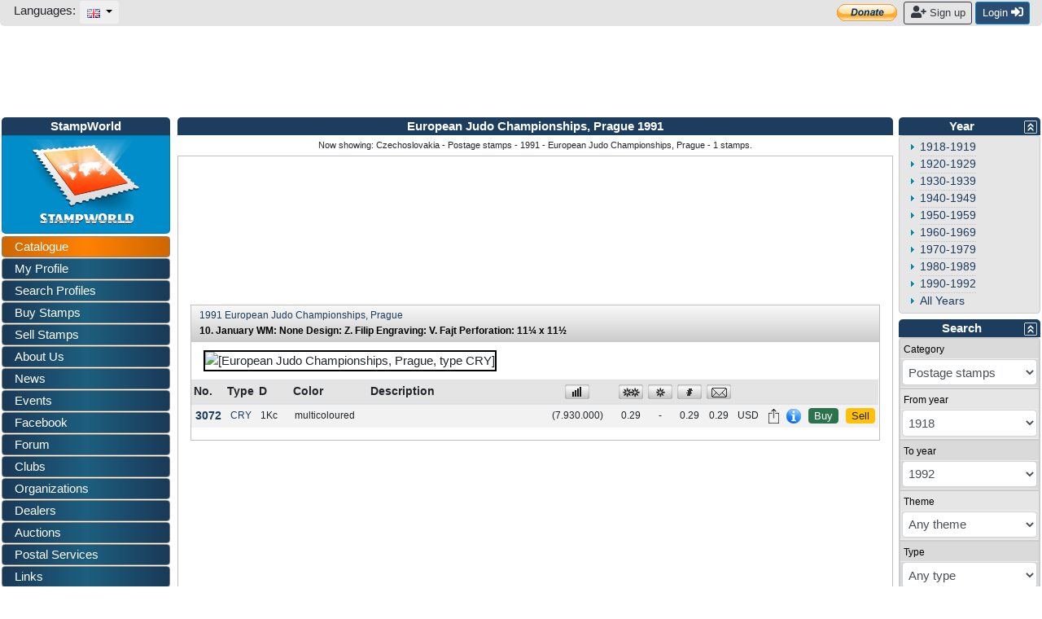

--- FILE ---
content_type: text/html; charset=utf-8
request_url: https://www.stampworld.com/stamps/Czechoslovakia/Postage-stamps/g3072/
body_size: 52782
content:
<!doctype html> 
<html>
    <head>

        <meta charset="utf-8">
        <meta name="viewport" content="width=device-width, initial-scale=1, shrink-to-fit=no">
        <meta http-equiv="Content-Type" content="text/html; charset=utf-8">
        <meta http-equiv="Content-Language" content="en">
        
            <meta name="description" content="Czechoslovakia stamp catalogue. Buy and sell stamps from Czechoslovakia. Meet other stamp collectors interested in Czechoslovakia stamps.">
            <meta name="keywords" content="stamps, Czechoslovakia">
        
        
        
            <meta property="og:image" content="/media/catalogue/Czechoslovakia/Postage-stamps/CRY-s.jpg">
        

        <title>Czechoslovakia - Postage stamps - 1991 - European Judo Championships, Prague</title>

        <!-- Bootstrap CSS -->
        <link rel="stylesheet" href="https://stackpath.bootstrapcdn.com/bootstrap/4.1.0/css/bootstrap.min.css" 
        integrity="sha384-9gVQ4dYFwwWSjIDZnLEWnxCjeSWFphJiwGPXr1jddIhOegiu1FwO5qRGvFXOdJZ4" crossorigin="anonymous">
        <link rel="stylesheet" href="https://use.fontawesome.com/releases/v5.1.0/css/all.css" 
        integrity="sha384-lKuwvrZot6UHsBSfcMvOkWwlCMgc0TaWr+30HWe3a4ltaBwTZhyTEggF5tJv8tbt" crossorigin="anonymous">
	<!-- Other components' CSS -->
	<link rel="stylesheet" href="/static/layout/dropzone.css" />
        <!-- custom css files -->
        <link rel="stylesheet" href="/static/css/catalogue.css">
        <link rel="stylesheet" type='text/css' href="/static/layout/flags.css">
        

	
        <script src="https://code.jquery.com/jquery-3.3.1.min.js" integrity="sha256-FgpCb/KJQlLNfOu91ta32o/NMZxltwRo8QtmkMRdAu8=" crossorigin="anonymous"></script>

        <meta property="fb:app_id" content="392479954194006" />
        <script type="text/javascript">window.fbAsyncInit = function(){FB.init({appId:'392479954194006',xfbml:true,version:'v2.7'});};</script>
        <!-- FREESTAR setup -->
<script data-cfasync="false" type="text/javascript">
  var freestar = freestar || {};
  freestar.queue = freestar.queue || [];
  freestar.config = freestar.config || {};
  freestar.config.enabled_slots = [];
  freestar.initCallback = function () { (freestar.config.enabled_slots.length === 0) ? freestar.initCallbackCalled = false : freestar.newAdSlots(freestar.config.enabled_slots) }
</script>
<script data-cfasync="false" type="text/javascript">
  (()=>{"use strict";var t={455:(t,e,n)=>{n.d(e,{Z:()=>c});var r=n(81),o=n.n(r),i=n(645),a=n.n(i)()(o());a.push([t.id,'div._11xu1x1{position:fixed;top:0;left:0;width:100%;height:100%;background:rgba(0,0,0,.4);z-index:999999}div._11xu1x1 *{box-sizing:border-box}div._11xu1x1 div.gfe3d6{position:fixed;top:50%;left:50%;transform:translate(-50%, -50%);display:flex;flex-direction:column;justify-content:flex-start;min-height:25vh;width:50%;background-color:#fff;border:none;border-radius:1em;box-shadow:0 0 10px rgba(0,0,0,.3);text-align:center;font-size:13px;font-family:Arial,Helvetica,sans-serif;font-weight:bold;line-height:2;color:#000}div._11xu1x1 div.gfe3d6 *:before,div._11xu1x1 div.gfe3d6 *:after{content:"";display:none}@media screen and (max-width: 479px){div._11xu1x1 div.gfe3d6{font-size:13px;width:90%}}@media screen and (min-width: 480px){div._11xu1x1 div.gfe3d6{font-size:14px;width:80%}}@media screen and (min-width: 608px){div._11xu1x1 div.gfe3d6{font-size:14px;width:70%}}@media screen and (min-width: 960px){div._11xu1x1 div.gfe3d6{font-size:16px;width:70%}}@media screen and (min-width: 1200px){div._11xu1x1 div.gfe3d6{font-size:16px;width:840px}}div._11xu1x1 div.gfe3d6 header{width:100%;background-color:rgba(0,0,0,0);border:0;color:inherit;display:block;font-size:1em;font-family:inherit;letter-spacing:normal;margin:0;opacity:1;outline:none;padding:1em 2em;position:static;text-align:center}div._11xu1x1 div.gfe3d6 header img{display:inline;margin:0 0 16px 0;padding:0;max-width:240px;max-height:60px}div._11xu1x1 div.gfe3d6 header h2{display:block;line-height:1.3;padding:0;font-family:inherit;font-weight:normal;font-style:normal;text-decoration:initial;text-align:center;font-size:1.75em;margin:0;color:inherit}div._11xu1x1 div.gfe3d6 header h2:not(img+*){margin-top:30px}div._11xu1x1 div.gfe3d6 header span.xizk75{position:absolute;top:0;right:15px;font-size:2em;font-weight:normal;cursor:pointer;color:inherit}div._11xu1x1 div.gfe3d6 header span.xizk75:hover{filter:brightness(115%)}div._11xu1x1 div.gfe3d6 section{width:100%;margin:0;padding:1em 2em;text-align:center;font-family:inherit;color:inherit;background:rgba(0,0,0,0)}div._11xu1x1 div.gfe3d6 section p{display:block;margin:0 0 1em 0;line-height:1.5;text-align:center;font-size:1em;font-family:inherit;color:inherit;overflow-wrap:break-word;font-weight:normal;font-style:normal;text-decoration:initial}div._11xu1x1 div.gfe3d6 section p:last-of-type{margin:0 0 1.5em 0}div._11xu1x1 div.gfe3d6 section._17rcb1r{display:block}div._11xu1x1 div.gfe3d6 section._17rcb1r.xy852k{display:none}div._11xu1x1 div.gfe3d6 section._17rcb1r a._1j4ey2w._1cgjjym{color:var(--_1cgjjym)}div._11xu1x1 div.gfe3d6 section._17rcb1r a._1j4ey2w.wb88ft{text-decoration:var(--wb88ft)}div._11xu1x1 div.gfe3d6 section._17rcb1r a._1j4ey2w._1xvwyyt:visited{color:var(--_1xvwyyt)}div._11xu1x1 div.gfe3d6 section._17rcb1r div._1ipdxsm{display:block;margin:.75em;padding:0}div._11xu1x1 div.gfe3d6 section._17rcb1r div._1ipdxsm p.r6g784{max-width:80%;margin:0 auto;padding:0;font-size:.85em;color:inherit;font-style:normal;font-weight:normal;cursor:pointer}div._11xu1x1 div.gfe3d6 section._1me8kkb{display:block}div._11xu1x1 div.gfe3d6 section._1me8kkb.xy852k{display:none}div._11xu1x1 div.gfe3d6 section._1me8kkb h4._1jqrfu9{color:inherit;text-align:initial;font-weight:normal;font-family:inherit;font-size:1.125em;margin:0 0 .5em .5em}div._11xu1x1 div.gfe3d6 section._1me8kkb div._1pnm3ww{display:flex;margin:1.5em 0}div._11xu1x1 div.gfe3d6 section._1me8kkb div._1pnm3ww ul.thj3lo{max-height:300px;flex:2;list-style:none;overflow-y:auto;margin:0 1em 0 0;padding-inline-start:0}@media screen and (min-width: 608px){div._11xu1x1 div.gfe3d6 section._1me8kkb div._1pnm3ww ul.thj3lo{flex:1;margin:0 2em 0 0}}div._11xu1x1 div.gfe3d6 section._1me8kkb div._1pnm3ww ul.thj3lo li{padding:.75em;cursor:pointer;background:rgba(0,0,0,.05);font-weight:bold}div._11xu1x1 div.gfe3d6 section._1me8kkb div._1pnm3ww ul.thj3lo li:hover{background:rgba(0,0,0,.075)}div._11xu1x1 div.gfe3d6 section._1me8kkb div._1pnm3ww ul.thj3lo li._1pu0581{color:var(--vhxklu);background:var(--_444koi)}div._11xu1x1 div.gfe3d6 section._1me8kkb div._1pnm3ww div.on3gg{max-height:300px;overflow-y:auto;flex:3;display:flex;flex-direction:column;justify-content:space-between;text-align:initial}div._11xu1x1 div.gfe3d6 section._1me8kkb div._1pnm3ww div.on3gg ol.a2tbia{display:none;list-style-type:decimal;text-align:initial;padding:0;margin:0 2em;font-weight:normal}div._11xu1x1 div.gfe3d6 section._1me8kkb div._1pnm3ww div.on3gg ol.a2tbia._1pu0581{display:block}div._11xu1x1 div.gfe3d6 section._1me8kkb div._1pnm3ww div.on3gg p{margin:1em 0 0;text-align:inherit;font-style:italic}div._11xu1x1 div.gfe3d6 section._1me8kkb button.vq9su4{font-size:1em;text-transform:initial}div._11xu1x1 div.gfe3d6 button.guc8cs{width:auto;height:auto;max-width:90%;cursor:pointer;display:inline-block;letter-spacing:normal;margin:.75em;opacity:1;outline:none;overflow-wrap:break-word;font-family:inherit;font-weight:normal;font-style:normal;text-decoration:initial;text-transform:uppercase;text-align:center;color:#fff;font-size:1.15em;padding:.75em 2em;padding-inline:2em;padding-block:.75em;line-height:normal;background:#40c28a;border:none;border-radius:.25em;box-shadow:none}div._11xu1x1 div.gfe3d6 button.guc8cs:hover{filter:brightness(115%);box-shadow:none}div._11xu1x1 div.gfe3d6 a._516tih{height:50px;width:50px;position:absolute;bottom:5px;right:5px}div._11xu1x1 div.gfe3d6 a._516tih img{position:initial;height:100%;width:100%;filter:drop-shadow(1px 1px 1px var(--_1v8iqx0))}',""]);const c=a},645:t=>{t.exports=function(t){var e=[];return e.toString=function(){return this.map((function(e){var n="",r=void 0!==e[5];return e[4]&&(n+="@supports (".concat(e[4],") {")),e[2]&&(n+="@media ".concat(e[2]," {")),r&&(n+="@layer".concat(e[5].length>0?" ".concat(e[5]):""," {")),n+=t(e),r&&(n+="}"),e[2]&&(n+="}"),e[4]&&(n+="}"),n})).join("")},e.i=function(t,n,r,o,i){"string"==typeof t&&(t=[[null,t,void 0]]);var a={};if(r)for(var c=0;c<this.length;c++){var s=this[c][0];null!=s&&(a[s]=!0)}for(var u=0;u<t.length;u++){var l=[].concat(t[u]);r&&a[l[0]]||(void 0!==i&&(void 0===l[5]||(l[1]="@layer".concat(l[5].length>0?" ".concat(l[5]):""," {").concat(l[1],"}")),l[5]=i),n&&(l[2]?(l[1]="@media ".concat(l[2]," {").concat(l[1],"}"),l[2]=n):l[2]=n),o&&(l[4]?(l[1]="@supports (".concat(l[4],") {").concat(l[1],"}"),l[4]=o):l[4]="".concat(o)),e.push(l))}},e}},81:t=>{t.exports=function(t){return t[1]}},379:t=>{var e=[];function n(t){for(var n=-1,r=0;r<e.length;r++)if(e[r].identifier===t){n=r;break}return n}function r(t,r){for(var i={},a=[],c=0;c<t.length;c++){var s=t[c],u=r.base?s[0]+r.base:s[0],l=i[u]||0,d="".concat(u," ").concat(l);i[u]=l+1;var f=n(d),h={css:s[1],media:s[2],sourceMap:s[3],supports:s[4],layer:s[5]};if(-1!==f)e[f].references++,e[f].updater(h);else{var p=o(h,r);r.byIndex=c,e.splice(c,0,{identifier:d,updater:p,references:1})}a.push(d)}return a}function o(t,e){var n=e.domAPI(e);n.update(t);return function(e){if(e){if(e.css===t.css&&e.media===t.media&&e.sourceMap===t.sourceMap&&e.supports===t.supports&&e.layer===t.layer)return;n.update(t=e)}else n.remove()}}t.exports=function(t,o){var i=r(t=t||[],o=o||{});return function(t){t=t||[];for(var a=0;a<i.length;a++){var c=n(i[a]);e[c].references--}for(var s=r(t,o),u=0;u<i.length;u++){var l=n(i[u]);0===e[l].references&&(e[l].updater(),e.splice(l,1))}i=s}}},569:t=>{var e={};t.exports=function(t,n){var r=function(t){if(void 0===e[t]){var n=document.querySelector(t);if(window.HTMLIFrameElement&&n instanceof window.HTMLIFrameElement)try{n=n.contentDocument.head}catch(t){n=null}e[t]=n}return e[t]}(t);if(!r)throw new Error("Couldn't find a style target. This probably means that the value for the 'insert' parameter is invalid.");r.appendChild(n)}},216:t=>{t.exports=function(t){var e=document.createElement("style");return t.setAttributes(e,t.attributes),t.insert(e,t.options),e}},565:(t,e,n)=>{t.exports=function(t){var e=n.nc;e&&t.setAttribute("nonce",e)}},795:t=>{t.exports=function(t){if("undefined"==typeof document)return{update:function(){},remove:function(){}};var e=t.insertStyleElement(t);return{update:function(n){!function(t,e,n){var r="";n.supports&&(r+="@supports (".concat(n.supports,") {")),n.media&&(r+="@media ".concat(n.media," {"));var o=void 0!==n.layer;o&&(r+="@layer".concat(n.layer.length>0?" ".concat(n.layer):""," {")),r+=n.css,o&&(r+="}"),n.media&&(r+="}"),n.supports&&(r+="}");
  var i=n.sourceMap;i&&"undefined"!=typeof btoa&&(r+="\n/*# sourceMappingURL=data:application/json;base64,".concat(btoa(unescape(encodeURIComponent(JSON.stringify(i))))," */")),e.styleTagTransform(r,t,e.options)}(e,t,n)},remove:function(){!function(t){if(null===t.parentNode)return!1;t.parentNode.removeChild(t)}(e)}}}},589:t=>{t.exports=function(t,e){if(e.styleSheet)e.styleSheet.cssText=t;else{for(;e.firstChild;)e.removeChild(e.firstChild);e.appendChild(document.createTextNode(t))}}}},e={};function n(r){var o=e[r];if(void 0!==o)return o.exports;var i=e[r]={id:r,exports:{}};return t[r](i,i.exports,n),i.exports}n.n=t=>{var e=t&&t.__esModule?()=>t.default:()=>t;return n.d(e,{a:e}),e},n.d=(t,e)=>{for(var r in e)n.o(e,r)&&!n.o(t,r)&&Object.defineProperty(t,r,{enumerable:!0,get:e[r]})},n.o=(t,e)=>Object.prototype.hasOwnProperty.call(t,e),n.nc=void 0,(()=>{const t={randomUUID:"undefined"!=typeof crypto&&crypto.randomUUID&&crypto.randomUUID.bind(crypto)};let e;const r=new Uint8Array(16);function o(){if(!e&&(e="undefined"!=typeof crypto&&crypto.getRandomValues&&crypto.getRandomValues.bind(crypto),!e))throw new Error("crypto.getRandomValues() not supported. See https://github.com/uuidjs/uuid#getrandomvalues-not-supported");return e(r)}const i=[];for(let t=0;t<256;++t)i.push((t+256).toString(16).slice(1));function a(t,e=0){return(i[t[e+0]]+i[t[e+1]]+i[t[e+2]]+i[t[e+3]]+"-"+i[t[e+4]]+i[t[e+5]]+"-"+i[t[e+6]]+i[t[e+7]]+"-"+i[t[e+8]]+i[t[e+9]]+"-"+i[t[e+10]]+i[t[e+11]]+i[t[e+12]]+i[t[e+13]]+i[t[e+14]]+i[t[e+15]]).toLowerCase()}const c=function(e,n,r){if(t.randomUUID&&!n&&!e)return t.randomUUID();const i=(e=e||{}).random||(e.rng||o)();if(i[6]=15&i[6]|64,i[8]=63&i[8]|128,n){r=r||0;for(let t=0;t<16;++t)n[r+t]=i[t];return n}return a(i)};var s=n(379),u=n.n(s),l=n(795),d=n.n(l),f=n(569),h=n.n(f),p=n(565),v=n.n(p),m=n(216),g=n.n(m),y=n(589),x=n.n(y),b=n(455),w={};w.styleTagTransform=x(),w.setAttributes=v(),w.insert=h().bind(null,"head"),w.domAPI=d(),w.insertStyleElement=g();u()(b.Z,w);b.Z&&b.Z.locals&&b.Z.locals;function k(t){return k="function"==typeof Symbol&&"symbol"==typeof Symbol.iterator?function(t){return typeof t}:function(t){return t&&"function"==typeof Symbol&&t.constructor===Symbol&&t!==Symbol.prototype?"symbol":typeof t},k(t)}function L(){L=function(){return e};var t,e={},n=Object.prototype,r=n.hasOwnProperty,o=Object.defineProperty||function(t,e,n){t[e]=n.value},i="function"==typeof Symbol?Symbol:{},a=i.iterator||"@@iterator",c=i.asyncIterator||"@@asyncIterator",s=i.toStringTag||"@@toStringTag";function u(t,e,n){return Object.defineProperty(t,e,{value:n,enumerable:!0,configurable:!0,writable:!0}),t[e]}try{u({},"")}catch(t){u=function(t,e,n){return t[e]=n}}function l(t,e,n,r){var i=e&&e.prototype instanceof g?e:g,a=Object.create(i.prototype),c=new T(r||[]);return o(a,"_invoke",{value:I(t,n,c)}),a}function d(t,e,n){try{return{type:"normal",arg:t.call(e,n)}}catch(t){return{type:"throw",arg:t}}}e.wrap=l;var f="suspendedStart",h="suspendedYield",p="executing",v="completed",m={};function g(){}function y(){}function x(){}var b={};u(b,a,(function(){return this}));var w=Object.getPrototypeOf,E=w&&w(w(O([])));E&&E!==n&&r.call(E,a)&&(b=E);var C=x.prototype=g.prototype=Object.create(b);function S(t){["next","throw","return"].forEach((function(e){u(t,e,(function(t){return this._invoke(e,t)}))}))}function A(t,e){function n(o,i,a,c){var s=d(t[o],t,i);if("throw"!==s.type){var u=s.arg,l=u.value;return l&&"object"==k(l)&&r.call(l,"__await")?e.resolve(l.__await).then((function(t){n("next",t,a,c)}),(function(t){n("throw",t,a,c)})):e.resolve(l).then((function(t){u.value=t,a(u)}),(function(t){return n("throw",t,a,c)}))}c(s.arg)}var i;o(this,"_invoke",{value:function(t,r){function o(){return new e((function(e,o){n(t,r,e,o)}))}return i=i?i.then(o,o):o()}})}function I(e,n,r){var o=f;return function(i,a){if(o===p)throw new Error("Generator is already running");if(o===v){if("throw"===i)throw a;return{value:t,done:!0}}for(r.method=i,r.arg=a;;){var c=r.delegate;if(c){var s=P(c,r);if(s){if(s===m)continue;return s}}if("next"===r.method)r.sent=r._sent=r.arg;else if("throw"===r.method){if(o===f)throw o=v,r.arg;r.dispatchException(r.arg)}else"return"===r.method&&r.abrupt("return",r.arg);o=p;var u=d(e,n,r);if("normal"===u.type){if(o=r.done?v:h,u.arg===m)continue;return{value:u.arg,done:r.done}}"throw"===u.type&&(o=v,r.method="throw",r.arg=u.arg)}}}function P(e,n){var r=n.method,o=e.iterator[r];if(o===t)return n.delegate=null,"throw"===r&&e.iterator.return&&(n.method="return",n.arg=t,P(e,n),"throw"===n.method)||"return"!==r&&(n.method="throw",n.arg=new TypeError("The iterator does not provide a '"+r+"' method")),m;var i=d(o,e.iterator,n.arg);if("throw"===i.type)return n.method="throw",n.arg=i.arg,n.delegate=null,m;var a=i.arg;return a?a.done?(n[e.resultName]=a.value,n.next=e.nextLoc,"return"!==n.method&&(n.method="next",n.arg=t),n.delegate=null,m):a:(n.method="throw",n.arg=new TypeError("iterator result is not an object"),n.delegate=null,m)}function j(t){var e={tryLoc:t[0]};1 in t&&(e.catchLoc=t[1]),2 in t&&(e.finallyLoc=t[2],e.afterLoc=t[3]),this.tryEntries.push(e)}function Y(t){var e=t.completion||{};e.type="normal",delete e.arg,t.completion=e}function T(t){this.tryEntries=[{tryLoc:"root"}],t.forEach(j,this),this.reset(!0)}function O(e){if(e||""===e){var n=e[a];if(n)return n.call(e);if("function"==typeof e.next)return e;if(!isNaN(e.length)){var o=-1,i=function n(){for(;++o<e.length;)if(r.call(e,o))return n.value=e[o],n.done=!1,n;return n.value=t,n.done=!0,n};return i.next=i}}throw new TypeError(k(e)+" is not iterable")}return y.prototype=x,o(C,"constructor",{value:x,configurable:!0}),o(x,"constructor",{value:y,configurable:!0}),y.displayName=u(x,s,"GeneratorFunction"),e.isGeneratorFunction=function(t){var e="function"==typeof t&&t.constructor;return!!e&&(e===y||"GeneratorFunction"===(e.displayName||e.name))},e.mark=function(t){return Object.setPrototypeOf?Object.setPrototypeOf(t,x):(t.__proto__=x,u(t,s,"GeneratorFunction")),t.prototype=Object.create(C),t},e.awrap=function(t){return{__await:t}},S(A.prototype),u(A.prototype,c,(function(){return this})),e.AsyncIterator=A,e.async=function(t,n,r,o,i){void 0===i&&(i=Promise);var a=new A(l(t,n,r,o),i);return e.isGeneratorFunction(n)?a:a.next().then((function(t){return t.done?t.value:a.next()}))},S(C),u(C,s,"Generator"),u(C,a,(function(){return this})),u(C,"toString",(function(){return"[object Generator]"})),e.keys=function(t){var e=Object(t),n=[];for(var r in e)n.push(r);return n.reverse(),function t(){for(;n.length;){var r=n.pop();if(r in e)return t.value=r,t.done=!1,t}return t.done=!0,t}},e.values=O,T.prototype={constructor:T,reset:function(e){if(this.prev=0,this.next=0,this.sent=this._sent=t,this.done=!1,this.delegate=null,this.method="next",this.arg=t,this.tryEntries.forEach(Y),!e)for(var n in this)"t"===n.charAt(0)&&r.call(this,n)&&!isNaN(+n.slice(1))&&(this[n]=t)},stop:function(){this.done=!0;var t=this.tryEntries[0].completion;if("throw"===t.type)throw t.arg;return this.rval},dispatchException:function(e){if(this.done)throw e;var n=this;function o(r,o){return c.type="throw",c.arg=e,n.next=r,o&&(n.method="next",n.arg=t),!!o}for(var i=this.tryEntries.length-1;i>=0;--i){var a=this.tryEntries[i],c=a.completion;if("root"===a.tryLoc)return o("end");if(a.tryLoc<=this.prev){var s=r.call(a,"catchLoc"),u=r.call(a,"finallyLoc");if(s&&u){if(this.prev<a.catchLoc)return o(a.catchLoc,!0);if(this.prev<a.finallyLoc)return o(a.finallyLoc)}else if(s){if(this.prev<a.catchLoc)return o(a.catchLoc,!0)}else{if(!u)throw new Error("try statement without catch or finally");if(this.prev<a.finallyLoc)return o(a.finallyLoc)}}}},abrupt:function(t,e){for(var n=this.tryEntries.length-1;n>=0;--n){var o=this.tryEntries[n];if(o.tryLoc<=this.prev&&r.call(o,"finallyLoc")&&this.prev<o.finallyLoc){var i=o;break}}i&&("break"===t||"continue"===t)&&i.tryLoc<=e&&e<=i.finallyLoc&&(i=null);var a=i?i.completion:{};return a.type=t,a.arg=e,i?(this.method="next",this.next=i.finallyLoc,m):this.complete(a)},complete:function(t,e){if("throw"===t.type)throw t.arg;return"break"===t.type||"continue"===t.type?this.next=t.arg:"return"===t.type?(this.rval=this.arg=t.arg,this.method="return",this.next="end"):"normal"===t.type&&e&&(this.next=e),m},finish:function(t){for(var e=this.tryEntries.length-1;e>=0;--e){var n=this.tryEntries[e];if(n.finallyLoc===t)return this.complete(n.completion,n.afterLoc),Y(n),m}},catch:function(t){for(var e=this.tryEntries.length-1;e>=0;--e){var n=this.tryEntries[e];if(n.tryLoc===t){var r=n.completion;if("throw"===r.type){var o=r.arg;Y(n)}return o}}throw new Error("illegal catch attempt")},delegateYield:function(e,n,r){return this.delegate={iterator:O(e),resultName:n,nextLoc:r},"next"===this.method&&(this.arg=t),m}},e}function E(t,e,n,r,o,i,a){try{var c=t[i](a),s=c.value}catch(t){return void n(t)}c.done?e(s):Promise.resolve(s).then(r,o)}var C="ZnMtYWRiLWVycg",S=function(){var t,e=(t=L().mark((function t(){var e,n,r,o,i;return L().wrap((function(t){for(;;)switch(t.prev=t.next){case 0:if(document.body){t.next=3;break}return t.next=3,new Promise((function(t){return document.addEventListener("DOMContentLoaded",t)}));case 3:for(e=["YWQ=","YmFubmVyLWFk","YmFubmVyX2Fk","YmFubmVyLWFkLWNvbnRhaW5lcg==","YWQtc2lkZXJhaWw=","c3RpY2t5YWRz","aW1wcnRudC1jbnQ="],(n=document.createElement("div")).textContent=Math.random().toString(),n.setAttribute(atob("ZGF0YS1mcmVlc3Rhci1hZA=="),"123"),r=0;r<e.length;r++)n.classList.add(atob(e[r]));if(n.style.display="block",document.body.appendChild(n),o=window.getComputedStyle(n),i=null==o?void 0:o.display,n.remove(),"none"!==i){t.next=15;break}throw new Error(C);case 15:case"end":return t.stop()}}),t)})),function(){var e=this,n=arguments;return new Promise((function(r,o){var i=t.apply(e,n);function a(t){E(i,r,o,a,c,"next",t)}function c(t){E(i,r,o,a,c,"throw",t)}a(void 0)}))});return function(){return e.apply(this,arguments)}}(),A=function(t){return new Promise((function(e,n){var r=document.createElement("script");try{r.src=t,r.addEventListener("load",(function(){e()})),r.addEventListener("error",(function(){n(C)})),document.head.appendChild(r)}catch(t){n(t)}finally{r.remove()}}))};function I(t){return I="function"==typeof Symbol&&"symbol"==typeof Symbol.iterator?function(t){return typeof t}:function(t){return t&&"function"==typeof Symbol&&t.constructor===Symbol&&t!==Symbol.prototype?"symbol":typeof t},I(t)}function P(){P=function(){return e};var t,e={},n=Object.prototype,r=n.hasOwnProperty,o=Object.defineProperty||function(t,e,n){t[e]=n.value},i="function"==typeof Symbol?Symbol:{},a=i.iterator||"@@iterator",c=i.asyncIterator||"@@asyncIterator",s=i.toStringTag||"@@toStringTag";function u(t,e,n){return Object.defineProperty(t,e,{value:n,enumerable:!0,configurable:!0,writable:!0}),t[e]}try{u({},"")}catch(t){u=function(t,e,n){return t[e]=n}}function l(t,e,n,r){var i=e&&e.prototype instanceof g?e:g,a=Object.create(i.prototype),c=new T(r||[]);return o(a,"_invoke",{value:S(t,n,c)}),a}function d(t,e,n){try{return{type:"normal",arg:t.call(e,n)}}catch(t){return{type:"throw",arg:t}}}e.wrap=l;var f="suspendedStart",h="suspendedYield",p="executing",v="completed",m={};function g(){}function y(){}function x(){}var b={};u(b,a,(function(){return this}));var w=Object.getPrototypeOf,k=w&&w(w(O([])));k&&k!==n&&r.call(k,a)&&(b=k);var L=x.prototype=g.prototype=Object.create(b);function E(t){["next","throw","return"].forEach((function(e){u(t,e,(function(t){return this._invoke(e,t)}))}))}function C(t,e){function n(o,i,a,c){var s=d(t[o],t,i);if("throw"!==s.type){var u=s.arg,l=u.value;return l&&"object"==I(l)&&r.call(l,"__await")?e.resolve(l.__await).then((function(t){n("next",t,a,c)}),(function(t){n("throw",t,a,c)})):e.resolve(l).then((function(t){u.value=t,a(u)}),(function(t){return n("throw",t,a,c)}))}c(s.arg)}var i;o(this,"_invoke",{value:function(t,r){function o(){return new e((function(e,o){n(t,r,e,o)}))}return i=i?i.then(o,o):o()}})}function S(e,n,r){var o=f;return function(i,a){if(o===p)throw new Error("Generator is already running");if(o===v){if("throw"===i)throw a;return{value:t,done:!0}}for(r.method=i,r.arg=a;;){var c=r.delegate;if(c){var s=A(c,r);if(s){if(s===m)continue;return s}}if("next"===r.method)r.sent=r._sent=r.arg;else if("throw"===r.method){if(o===f)throw o=v,r.arg;r.dispatchException(r.arg)}else"return"===r.method&&r.abrupt("return",r.arg);o=p;var u=d(e,n,r);if("normal"===u.type){if(o=r.done?v:h,u.arg===m)continue;return{value:u.arg,done:r.done}}"throw"===u.type&&(o=v,r.method="throw",r.arg=u.arg)}}}function A(e,n){var r=n.method,o=e.iterator[r];if(o===t)return n.delegate=null,"throw"===r&&e.iterator.return&&(n.method="return",n.arg=t,A(e,n),"throw"===n.method)||"return"!==r&&(n.method="throw",n.arg=new TypeError("The iterator does not provide a '"+r+"' method")),m;var i=d(o,e.iterator,n.arg);if("throw"===i.type)return n.method="throw",n.arg=i.arg,n.delegate=null,m;var a=i.arg;return a?a.done?(n[e.resultName]=a.value,n.next=e.nextLoc,"return"!==n.method&&(n.method="next",n.arg=t),n.delegate=null,m):a:(n.method="throw",n.arg=new TypeError("iterator result is not an object"),n.delegate=null,m)}function j(t){var e={tryLoc:t[0]};1 in t&&(e.catchLoc=t[1]),2 in t&&(e.finallyLoc=t[2],e.afterLoc=t[3]),this.tryEntries.push(e)}function Y(t){var e=t.completion||{};e.type="normal",delete e.arg,t.completion=e}function T(t){this.tryEntries=[{tryLoc:"root"}],t.forEach(j,this),this.reset(!0)}function O(e){if(e||""===e){var n=e[a];if(n)return n.call(e);if("function"==typeof e.next)return e;if(!isNaN(e.length)){var o=-1,i=function n(){for(;++o<e.length;)if(r.call(e,o))return n.value=e[o],n.done=!1,n;return n.value=t,n.done=!0,n};return i.next=i}}throw new TypeError(I(e)+" is not iterable")}return y.prototype=x,o(L,"constructor",{value:x,configurable:!0}),o(x,"constructor",{value:y,configurable:!0}),y.displayName=u(x,s,"GeneratorFunction"),e.isGeneratorFunction=function(t){var e="function"==typeof t&&t.constructor;return!!e&&(e===y||"GeneratorFunction"===(e.displayName||e.name))},e.mark=function(t){return Object.setPrototypeOf?Object.setPrototypeOf(t,x):(t.__proto__=x,u(t,s,"GeneratorFunction")),t.prototype=Object.create(L),t},e.awrap=function(t){return{__await:t}},E(C.prototype),u(C.prototype,c,(function(){return this})),e.AsyncIterator=C,e.async=function(t,n,r,o,i){void 0===i&&(i=Promise);var a=new C(l(t,n,r,o),i);return e.isGeneratorFunction(n)?a:a.next().then((function(t){return t.done?t.value:a.next()}))},E(L),u(L,s,"Generator"),u(L,a,(function(){return this})),u(L,"toString",(function(){return"[object Generator]"})),e.keys=function(t){var e=Object(t),n=[];for(var r in e)n.push(r);return n.reverse(),function t(){for(;n.length;){var r=n.pop();if(r in e)return t.value=r,t.done=!1,t}return t.done=!0,t}},e.values=O,T.prototype={constructor:T,reset:function(e){if(this.prev=0,this.next=0,this.sent=this._sent=t,this.done=!1,this.delegate=null,this.method="next",this.arg=t,this.tryEntries.forEach(Y),!e)for(var n in this)"t"===n.charAt(0)&&r.call(this,n)&&!isNaN(+n.slice(1))&&(this[n]=t)},stop:function(){this.done=!0;var t=this.tryEntries[0].completion;if("throw"===t.type)throw t.arg;return this.rval},dispatchException:function(e){if(this.done)throw e;var n=this;function o(r,o){return c.type="throw",c.arg=e,n.next=r,o&&(n.method="next",n.arg=t),!!o}for(var i=this.tryEntries.length-1;i>=0;--i){var a=this.tryEntries[i],c=a.completion;if("root"===a.tryLoc)return o("end");if(a.tryLoc<=this.prev){var s=r.call(a,"catchLoc"),u=r.call(a,"finallyLoc");if(s&&u){if(this.prev<a.catchLoc)return o(a.catchLoc,!0);if(this.prev<a.finallyLoc)return o(a.finallyLoc)}else if(s){if(this.prev<a.catchLoc)return o(a.catchLoc,!0)}else{if(!u)throw new Error("try statement without catch or finally");if(this.prev<a.finallyLoc)return o(a.finallyLoc)}}}},abrupt:function(t,e){for(var n=this.tryEntries.length-1;n>=0;--n){var o=this.tryEntries[n];if(o.tryLoc<=this.prev&&r.call(o,"finallyLoc")&&this.prev<o.finallyLoc){var i=o;break}}i&&("break"===t||"continue"===t)&&i.tryLoc<=e&&e<=i.finallyLoc&&(i=null);var a=i?i.completion:{};return a.type=t,a.arg=e,i?(this.method="next",this.next=i.finallyLoc,m):this.complete(a)},complete:function(t,e){if("throw"===t.type)throw t.arg;return"break"===t.type||"continue"===t.type?this.next=t.arg:"return"===t.type?(this.rval=this.arg=t.arg,this.method="return",this.next="end"):"normal"===t.type&&e&&(this.next=e),m},finish:function(t){for(var e=this.tryEntries.length-1;e>=0;--e){var n=this.tryEntries[e];if(n.finallyLoc===t)return this.complete(n.completion,n.afterLoc),Y(n),m}},catch:function(t){for(var e=this.tryEntries.length-1;e>=0;--e){var n=this.tryEntries[e];if(n.tryLoc===t){var r=n.completion;if("throw"===r.type){var o=r.arg;Y(n)}return o}}throw new Error("illegal catch attempt")},delegateYield:function(e,n,r){return this.delegate={iterator:O(e),resultName:n,nextLoc:r},"next"===this.method&&(this.arg=t),m}},e}function j(t,e,n,r,o,i,a){try{var c=t[i](a),s=c.value}catch(t){return void n(t)}c.done?e(s):Promise.resolve(s).then(r,o)}function Y(t){return function(){var e=this,n=arguments;return new Promise((function(r,o){var i=t.apply(e,n);function a(t){j(i,r,o,a,c,"next",t)}function c(t){j(i,r,o,a,c,"throw",t)}a(void 0)}))}}function T(t,e){for(var n=0;n<e.length;n++){var r=e[n];r.enumerable=r.enumerable||!1,r.configurable=!0,"value"in r&&(r.writable=!0),Object.defineProperty(t,(o=r.key,i=void 0,i=function(t,e){if("object"!==I(t)||null===t)return t;var n=t[Symbol.toPrimitive];if(void 0!==n){var r=n.call(t,e||"default");if("object"!==I(r))return r;throw new TypeError("@@toPrimitive must return a primitive value.")}return("string"===e?String:Number)(t)}(o,"string"),"symbol"===I(i)?i:String(i)),r)}var o,i}var O=function(){function t(e){!function(t,e){if(!(t instanceof e))throw new TypeError("Cannot call a class as a function")}(this,t),this.config=null,this.langCode=null,this.languages=this.getUserPreferredLanguages(e)}var e,n,r,o,i,a;return e=t,n=[{key:"init",value:(a=Y(P().mark((function t(){return P().wrap((function(t){for(;;)switch(t.prev=t.next){case 0:return t.next=2,this.fetchConfig();case 2:this.config=t.sent,null!==this.config&&(this.langCode=this.getFirstSupportedLanguage(this.languages),this.observe());case 4:case"end":return t.stop()}}),t,this)}))),function(){return a.apply(this,arguments)})},{key:"fetchConfig",value:(i=Y(P().mark((function t(){var e,n,r,o,i,a;return P().wrap((function(t){for(;;)switch(t.prev=t.next){case 0:return n=(e=["Y29uZmlnLmNvbnRlbnQtc2V0dGluZ3MuY29t","Y29uZmlnLnNpdGUtY29uZmlnLmNvbQ==","29uZmlnLmZyZmlndXJlcy5jb20="]).length-1,r=Number.isNaN(Number(localStorage.getItem("fs.cdi")))?0:Number(localStorage.getItem("fs.cdi")),o=Number.isNaN(Number(localStorage.getItem("fs.cfc")))?0:Number(localStorage.getItem("fs.cfc")),i=atob(e[r]),a="https://".concat(i,"/stampworld-com.json"),t.prev=6,t.next=9,fetch(a);case 9:return t.abrupt("return",t.sent.json());case 12:return t.prev=12,t.t0=t.catch(6),++o>=3&&(o=0,r++),r>n&&(r=0),t.abrupt("return",null);case 18:return t.prev=18,localStorage.setItem("fs.cdi",r),localStorage.setItem("fs.cfc",o),t.finish(18);case 22:case"end":return t.stop()}}),t,null,[[6,12,18,22]])}))),function(){return i.apply(this,arguments)})},{key:"killScroll",value:function(t){if(t.isScrollDisabled){this.existingOverflow=document.body.style.overflow,document.body.style.overflow="hidden";var e=window.pageYOffset||document.documentElement.scrollTop,n=window.pageXOffset||document.documentElement.scrollLeft;document.body.style.top="-".concat(e,"px"),document.body.style.left="-".concat(n,"px"),window.onscroll=function(){window.scrollTo(n,e)}}}},{key:"reviveScroll",value:function(){document.body.style.overflow=this.existingOverflow||"",window.onscroll=function(){}}},{key:"getUserPreferredLanguages",value:function(t){var e=t.languages,n=t.language,r=void 0===e?[n]:e;if(r)return r.map((function(t){var e=t.trim().toLowerCase();if(!e.includes("zh"))return e.split(/-|_/)[0];var n=e.split(/-|_/)[1];return"zh"===e||["hans","cn","sg"].includes(n)?"zh":["hant","hk","mo","tw"].includes(n)?"zh-hant":void 0}))}},{key:"getFirstSupportedLanguage",value:function(t){var e=this,n=["title","paragraphOne","buttonText"],r=t.find((function(t){return n.every((function(n){return!!e.config[n][t]}))}));return void 0!==r?r:"en"}},{key:"getLocalizedTextContent",value:function(t,e){var n,r=arguments.length>2&&void 0!==arguments[2]&&arguments[2],o=t[e];if(void 0===o)throw new Error("Config text not found for text key ".concat(e));return r?null!==(n=o[this.langCode])&&void 0!==n?n:o.en:o[this.langCode]}},{key:"getPixelString",value:function(t){return"number"==typeof t?"".concat(t,"px"):null}},{key:"pickContrastingColorValue",value:function(t,e,n){var r=t.substring(1,7);return.299*parseInt(r.substring(0,2),16)+.587*parseInt(r.substring(2,4),16)+.114*parseInt(r.substring(4,6),16)>=128?e:n}},{key:"generateOverlay",value:function(t){var e=this,n=t.siteId,r=t.isCloseEnabled,o=t.dismissDuration,i=t.dismissDurationPv,a=t.logoUrl,c=t.font,s=t.paragraphTwo,u=t.paragraphThree,l=t.closeText,d=t.linkText,f=t.linkUrl,h=t.textColor,p=t.headerTextColor,v=t.buttonTextColor,m=t.headerBgColor,g=t.bgColor,y=t.buttonBgColor,x=t.borderColor,b=t.borderWidth,w=t.borderRadius,k=t.closeButtonColor,L=t.closeTextColor,E=t.linkTextColor,C=t.linkTextDecoration,S=t.linkVisitedTextColor,A=t.hasFsBranding,I=t.disableInstructions,P=document.createElement("div");P.style.setProperty("--_444koi",y||"#40C28A"),P.style.setProperty("--vhxklu",v||"#000000"),P.style.setProperty("--_1v8iqx0",this.pickContrastingColorValue(g||"#FFFFFF","white","black")),E&&P.style.setProperty("--_1cgjjym",E),S&&P.style.setProperty("--_1xvwyyt",S),C&&P.style.setProperty("--wb88ft",C),P.classList.add("_11xu1x1"),P.id="_1t4dzfc",P.dir="auto",this.oid=P.id;var j=document.createElement("div");j.classList.add("gfe3d6"),g&&(j.style.backgroundColor=g),c&&(j.style.fontFamily=c),h&&(j.style.color=h);var Y=this.getPixelString(w),T=this.getPixelString(b);Y&&(j.style.borderRadius=Y),(x||T)&&(j.style.borderStyle="solid"),x&&(j.style.borderColor=x),T&&(j.style.borderWidth=T);var O=document.createElement("header");if(p&&(O.style.color=p),m){O.style.backgroundColor=m;var H=Y||"1em";O.style.borderTopLeftRadius=H,O.style.borderTopRightRadius=H}if(a){var U=document.createElement("img");U.src=a,U.alt="Logo",U.onerror=function(){this.style.display="none"},O.appendChild(U)}var _=document.createElement("h2");_.textContent=this.getLocalizedTextContent(t,"title"),O.appendChild(_);var R=document.createElement("section");R.classList.add("_17rcb1r");var F=document.createElement("p");if(F.textContent=this.getLocalizedTextContent(t,"paragraphOne"),R.appendChild(F),s&&0!==Object.keys(s).length){var B=document.createElement("p");B.textContent=this.getLocalizedTextContent(t,"paragraphTwo"),R.appendChild(B)}if(u&&0!==Object.keys(u).length){var V=document.createElement("p");V.textContent=this.getLocalizedTextContent(t,"paragraphThree"),R.appendChild(V)}var G=d&&this.getLocalizedTextContent(t,"linkText"),N=f&&this.getLocalizedTextContent(t,"linkUrl",!0);if(G&&N){var z=document.createElement("div");z.style.margin="0 0 1em";var Q=document.createElement("a");Q.classList.add("_1j4ey2w"),E&&Q.classList.add("_1cgjjym"),S&&Q.classList.add("_1xvwyyt"),C&&Q.classList.add("wb88ft"),Q.textContent=G,Q.href=N,Q.target="_blank",z.appendChild(Q),R.appendChild(z)}var D=document.createElement("button");if(D.classList.add("guc8cs"),D.tabIndex=0,D.textContent=this.getLocalizedTextContent(t,"buttonText"),y&&(D.style.backgroundColor=y),v&&(D.style.color=v),D.onclick=function(){document.querySelector("section._17rcb1r").classList.add("xy852k"),document.querySelector("section._1me8kkb").classList.remove("xy852k")},R.appendChild(D),r){var M=function(){P.remove(),o||i?(sessionStorage.removeItem("fs.adb".concat(n||"",".dis")),i?e.updateValues("p"):o&&e.updateValues("dt"),e.reviveScroll()):sessionStorage.setItem("fs.adb".concat(n||"",".dis"),"1")},W=document.createElement("span");if(W.classList.add("xizk75"),W.innerHTML="&times;",W.tabIndex=0,k&&(W.style.color=k),W.addEventListener("click",M),O.appendChild(W),l&&0!==Object.keys(l).length){var J=document.createElement("div");J.classList.add("_1ipdxsm");var Z=document.createElement("p");Z.classList.add("r6g784"),Z.textContent=this.getLocalizedTextContent(t,"closeText"),L&&(Z.style.color=L),Z.addEventListener("click",M),J.appendChild(Z),R.appendChild(J)}}var q=document.createElement("section");q.classList.add("_1me8kkb","xy852k");var X=document.createElement("h4");X.classList.add("_1jqrfu9"),X.textContent=this.getLocalizedTextContent(t,"instructionsTitle");var K=document.createElement("div");K.classList.add("_1pnm3ww");var $=document.createElement("ul");$.classList.add("thj3lo");var tt=document.createElement("div");tt.classList.add("on3gg"),I.forEach((function(t,n){var r=document.createElement("li");r.onclick=function(){return function(t){for(var e=document.querySelectorAll(".thj3lo > li"),n=document.getElementsByClassName("a2tbia"),r=0;r<n.length;r++)e[r].classList.remove("_1pu0581"),n[r].classList.remove("_1pu0581");e[t].classList.add("_1pu0581"),n[t].classList.add("_1pu0581")}(n)},r.textContent=e.getLocalizedTextContent(t,"name",!0),$.appendChild(r);var o=document.createElement("ol");o.classList.add("a2tbia"),0===n&&(r.classList.add("_1pu0581"),o.classList.add("_1pu0581")),e.getLocalizedTextContent(t,"steps").forEach((function(t){var e=document.createElement("li");e.textContent=t,o.appendChild(e)})),tt.appendChild(o)}));var et=this.getLocalizedTextContent(t,"disclaimerText"),nt=document.createElement("p");nt.textContent=et,tt.appendChild(nt),K.appendChild($),K.appendChild(tt);var rt=document.createElement("button");if(rt.classList.add("guc8cs","vq9su4"),rt.textContent=this.getLocalizedTextContent(t,"backButtonText"),y&&(rt.style.backgroundColor=y),v&&(rt.style.color=v),rt.onclick=function(){document.querySelector("section._1me8kkb").classList.add("xy852k"),document.querySelector("section._17rcb1r").classList.remove("xy852k")},q.appendChild(X),q.appendChild(K),q.appendChild(rt),j.appendChild(O),j.appendChild(R),j.appendChild(q),A){var ot=document.createElement("a");ot.classList.add("_516tih"),ot.href=atob("aHR0cHM6Ly9mcmVlc3Rhci5jb20vYWQtcHJvZHVjdHMvZGVza3RvcC1tb2JpbGUvZnJlZXN0YXItcmVjb3ZlcmVk"),ot.target="_blank";var it=document.createElement("img");it.alt="Logo",it.src=this.pickContrastingColorValue(g||"#FFFFFF","[data-uri]","[data-uri]"),ot.appendChild(it),j.appendChild(ot)}return P.appendChild(j),P}},{key:"getAndSetOverlay",value:(o=Y(P().mark((function t(e){var n,r,o,i;return P().wrap((function(t){for(;;)switch(t.prev=t.next){case 0:if(this.post(!0,e),e.dismissDuration||e.dismissDurationPv||"1"!==sessionStorage.getItem("fs.adb".concat(e.siteId||"",".dis"))){t.next=3;break}return t.abrupt("return");case 3:if(n=localStorage.getItem("fs.adb"),r=n&&JSON.parse(n),!e.dismissDurationPv||!r.p||"number"!=typeof r.p){t.next=14;break}if(!(e.dismissDurationPv<=r.p+1)){t.next=10;break}this.clearValue("p"),t.next=12;break;case 10:return this.updateValues("p"),t.abrupt("return");case 12:t.next=15;break;case 14:this.clearValue("p");case 15:if(o=parseInt(r.dt,10),!e.dismissDuration||!o){t.next=25;break}if(!(Math.abs((Date.now()-o)/36e5)<e.dismissDuration)){t.next=22;break}return t.abrupt("return");case 22:this.clearValue("dt");case 23:t.next=26;break;case 25:this.clearValue("dt");case 26:if(document.body){t.next=29;break}return t.next=29,new Promise((function(t){return document.addEventListener("DOMContentLoaded",t)}));case 29:if(this.killScroll(e),null===document.querySelector("#".concat(this.oid))){t.next=32;break}return t.abrupt("return");case 32:i=this.generateOverlay(e),document.body.appendChild(i);case 34:case"end":return t.stop()}}),t,this)}))),function(t){return o.apply(this,arguments)})},{key:"getStatus",value:function(t,e){return!0===e?1:2===t||1===t?2:0}},{key:"getAndSetData",value:function(t){var e,n,r,o=localStorage.getItem("fs.adb"),i=o&&JSON.parse(o),a=Date.now();return i?(e=i.i,n=i.ot,r=this.getStatus(i.s,t)):(i={},e=c(),n=a,r=t?1:0),i.i=e,i.s=r,i.ot=n,i.lt=a,localStorage.setItem("fs.adb",JSON.stringify(i)),i}},{key:"updateValues",value:function(t){var e=localStorage.getItem("fs.adb"),n=e&&JSON.parse(e);"p"===t?(n.p=n.p?n.p+1:1,n.dt&&delete n.dt):"dt"===t&&(n.dt=Date.now(),n.p&&delete n.p),localStorage.setItem("fs.adb",JSON.stringify(n))}},{key:"clearValue",value:function(t){var e=localStorage.getItem("fs.adb"),n=e&&JSON.parse(e);n[t]&&(delete n[t],localStorage.setItem("fs.adb",JSON.stringify(n)))}},{key:"post",value:function(t,e){var n=atob("c2l0ZS1jb25maWcuY29t"),r=e.cDomain||n,o="https://".concat(r,"/v2/abr"),i=this.getAndSetData(t),a=e.accountId,c=e.siteId,s=navigator.userAgent||window.navigator.userAgent,u=document.referrer,l=window.location,d={accountId:a,siteId:c,userId:i.i,url:l.href,referalURL:u,userAgent:s,status:function(t){switch(t){case 0:return"not detected";case 1:return"detected";case 2:return"recovered";default:return}}(i.s),returning:i.ot!==i.lt,version:"1.3.2"};fetch(o,{method:"POST",headers:{"Content-Type":"application/json","X-Client-Geo-Location":"{client_region},{client_region_subdivision},{client_city}"},body:JSON.stringify(d)}).catch((function(){}))}},{key:"observe",value:function(){var t=this,e="";new MutationObserver((function(){location.pathname!==e&&(e=location.pathname,t.run())})).observe(document,{subtree:!0,childList:!0})}},{key:"run",value:function(){var t=this,e=this.config;setTimeout(Y(P().mark((function n(){return P().wrap((function(n){for(;;)switch(n.prev=n.next){case 0:return n.next=2,S().then((function(){return A(atob("aHR0cHM6Ly9hLnB1Yi5uZXR3b3JrL2NvcmUvcHJlYmlkLXVuaXZlcnNhbC1jcmVhdGl2ZS5qcw=="))})).then((function(){return A(atob("aHR0cHM6Ly93d3cuZ29vZ2xldGFnc2VydmljZXMuY29tL3RhZy9qcy9ncHQuanM="))})).then((function(){t.post(!1,e)})).catch((function(n){n!==C&&(null==n?void 0:n.message)!==C||t.getAndSetOverlay(e)}));case 2:case"end":return n.stop()}}),n)}))),500)}}],n&&T(e.prototype,n),r&&T(e,r),Object.defineProperty(e,"prototype",{writable:!1}),t}();window.fsabrActive=!0,new O(window.navigator).init()})()})();
</script>

<script src="https://a.pub.network/stampworld-com/pubfig.min.js" async></script>
<!-- /FREESTAR setup -->

        
        <script data-cfasync="false" type="text/javascript">
          freestar.config.disabledProducts = {
            sideWall: true
          };
        </script>
        <!-- FREESTAR CSS -->
<link rel="stylesheet" href="https://a.pub.network/stampworld-com/cls.css">
<style>
    #pmLink {
        visibility: visible;
        font-size: 0.8rem;
        text-decoration: none;
        cursor: pointer;
        background: transparent;
        border: none;
    }

    #pmLink:hover {
        visibility: visible;
        color: grey;
    }
</style>
<!-- /FREESTAR CSS -->


    </head>
    
    <body>
        
        <div align="center" data-freestar-ad="__320x50 __970x90" id="stampworld_pushdown-pushdown-cls"></div>
  
        <!-- navbar -->
        






 

<!-- main navbar -->
<nav class="navbar navbar-expand-lg navbar-light fixed-top main_navbar">
  
  <!-- navbar content -->
  <div class="navbar-collapse mx-auto">

    <!-- language selection -->
    <ul class="navbar-nav lang-chooser-nav">
      <li class="nav-item">
	<!-- left toggle button -->
	<button class="navbar-toggler" type="button" id="left_menu_toggle">
	  <i class="navbar-toggler-icon"></i>
	</button>
	<!-- end of left toggle button -->
        <span class="d-none d-lg-inline">Languages: </span>

	<div id="language_chooser" class="dropdown">  
	  <button id="language-toggle" type="button" class="btn btn-sm dropdown-toggle" 
		  data-toggle="dropdown" aria-haspopup="true" aria-expanded="false">
	    <img width="16" height="11" class="sprite-flag sprite-flag-gb" src="/static/layout/sprtr.gif" alt="[gb]">
	  </button>
	  <div id="language-menu" class="dropdown-menu"></div>
	  <form id="select_language_form" method="post" action="/en/i18n/setlang/" style='display: none;'>
	    <input type="hidden" name="language" value="en">
	  </form>
	</div>

      </li>
      <li>
	
      </li>
    </ul>
    <!-- / language selection -->

    <!-- right icons -->
    <ul class="navbar-nav ml-auto right_items">
      <li class="nav-item d-none d-sm-inline">
	<button type="button" class="btn btn-sm btn-donate" onclick="document.location.href='/donate/'">
          <img src="/static/layout/btn_donate_SM.gif" />
	</button>
      </li>
      
      <!-- signIn -->
      <li class="nav-item">
        <!-- Button trigger modal -->
	
        <a type="button" id="signUp" class="btn btn-sm btn-outline-dark" href="/en/profiles/register/">
          <i class="fas fa-user-plus"></i> Sign up
        </a>
        <button type="button" id="signIn" class="btn btn-sm btn-primary" data-toggle="modal" data-target="#login_modal">
          Login <i class="fas fa-sign-in-alt"></i>
        </button>

	
        <!-- end of Button trigger modal -->
      </li>
      
      <!-- right toggle button -->
      <li class="nav-item">
	<button class="navbar-toggler" type="button" id="right_menu_toggle">
	  <i class="fas fa-search"></i>
	</button>
      </li>
      
      <!-- end of right toggle button -->
    </ul>
    <!-- end of right icons -->

  </div>
  <!-- end of navbar content -->
  
</nav>
<!-- end of main navbar -->



        <!-- end of navbar -->

        <!-- container-->
        <div class="container-fluid container-main-catalogue"
         style="margin-bottom: 100px">
            <div class="row">
	        <!-- left menu -->
	        <div class="col-lg-2" id="left_menu">

                





    <div class="box_header_center">
        <h6>StampWorld</h6>
    </div>

    <div class="card logo_img" >
        <a href="/en/"><img class="card-img-top" 
        src="/static/layout/stampworld-logo.png" alt=""></a>
    </div>
    
    <!-- menu links -->
    <div class="nav flex-column nav-pills left-nav" aria-orientation="vertical">
        <a class="nav-link active"
        href="/en/maps/Europe/">Catalogue</a>
        
        <a class="nav-link " 
        href="/en/profiles/register/">My Profile</a>
        
        <a class="nav-link " 
        href="/en/profiles/search/">Search Profiles</a>

        <a class="nav-link " 
        href="/en/market/buy_stamps/">Buy Stamps</a>

        <a class="nav-link " 
        href="/en/profiles/register/">Sell Stamps</a>
        
        <a class="nav-link " 
        href="/en/about/">About Us</a>

        <a class="nav-link " 
        href="/en/news/">News</a>

        <a class="nav-link " 
        href="/en/events/">Events</a>

        <a class="nav-link " 
        href="/en/facebook/">Facebook</a>

        <a class="nav-link " 
        href="/en/forum/">Forum</a>

        <a class="nav-link " 
        href="/en/profiles/clubs/">Clubs</a>

        <a class="nav-link " 
        href="/en/profiles/orgs/">Organizations</a>

        <a class="nav-link " 
        href="/en/profiles/dealers/">Dealers</a>

        <a class="nav-link " 
        href="/en/profiles/auctions/">Auctions</a>

        <a class="nav-link " 
        href="/en/profiles/postal/">Postal Services</a>

        <a class="nav-link " 
        href="/en/links/">Links</a>

        <a class="nav-link " 
        href="/en/video/">Video</a>

        <a class="nav-link " 
        href="/en/faq/">FAQ</a>
    </div>
    <!-- end of menu links -->

    <!-- donate button -->
    <button type="button" class="btn btn-donate d-inline d-sm-none" onclick="document.location.href='/donate/'">
      <img src="/static/layout/btn_donate_SM.gif" />
    </button>
    <!-- end of donate button -->


                <!-- fb button -->
                
                    <div class="fb-share-button" data-href="http%3A//www.stampworld.comb%27/stamps/Czechoslovakia/Postage%20stamps/1918-1992%27" data-layout="button_count"></div>
                    
		<!-- end of fb button -->
		</div>    
                <!-- end of left menu -->
                
                <div class="col-lg-10 col-md-12">
                    <div class="row">
    
                        <!-- main content -->
                        

<div class="col-lg-10 col-md-12" id="main" data-catalogue-view="">
<div>                  
  <div class="box_header_center" id='blue_bar' >
    
    

    <h6 id="topBlueBarGroupsCatalogLabel">European Judo Championships, Prague 1991 </h6>
    
    
        
  </div>

    

  <div class="info_row">
      <p>
          Now showing: Czechoslovakia - <a href="/en/stamps/Czechoslovakia/Postage stamps/1918-1992">Postage stamps</a> - 1991 - European Judo Championships, Prague - 1 stamps.
      </p>
      
  </div>

  <div class="catalogue-container main_content">

      
      
      <div class="mx-auto d-block ads fixed">
        
        <!-- Ad slot stampworld_leaderboard_atf -->
<div align="center" data-freestar-ad="__320x100 __970x90" id="stampworld_leaderboard_atf">
  <script data-cfasync="false" type="text/javascript">
    freestar.config.enabled_slots.push({ placementName: "stampworld_leaderboard_atf", slotId: "stampworld_leaderboard_atf" });
  </script>
</div>

        
      </div>
      

      
      

      
	
	
	
	
      

      <div class="container-fluid content_table" id="group_box_52441">
          <div class="row">
              <div class="col-12 table_header">
                  <a href="https://www.stampworld.com/stamps/Czechoslovakia/Postage-stamps/g3072//">
                       
                      1991  
                      European Judo Championships, Prague  
                  </a>
                  <p>
                      10. January
                       
                      WM: None
                      
                      
                      
                      Design: Z. Filip
                      
                      
                      Engraving: V. Fajt
                       
                      
                      Perforation: 11¼ x 11½
                      
                  </p>
              </div>
          </div>
          <div class="row">
              <div class="col-12 images_container">
                
		  
                  <span class="stamp_img stamp_img_js">
                    <img class="img-fluid" src="https://www.stampworld.com/media/catalogue/Czechoslovakia/Postage-stamps/CRY-s.jpg" alt="[European Judo Championships, Prague, type CRY]">
                  </span>
                
              </div>
          </div>
          <div class="row table-responsive">
              <table class="table table-striped table-sm table-hover data_table">
                  <thead>
                    
                      <tr>
                          <th scope="col">No.</th>
                          <th scope="col">Type</th>
                          <th scope="col">D</th>
                          <th scope="col" class="hidden-xs"></th>
                          <th scope="col" class="hidden-xs">Color</th>
                          <th scope="col" class="hidden-xs"></th>
                          <th scope="col" class="hidden-xs col-2">Description</th>
                          <th scope="col" class="hidden-xs">
                                <img src="/static/layout/released.gif" alt="Stamps Issued" 
                                data-toggle="tooltip" data-placement="top" title="Stamps Issued" />
                          </th>
                          <th scope="col" class="hidden-xs"></th>
                          <th scope="col">
                              <img src="/static/layout/mint2.gif" alt="Mint Condition" 
                              data-toggle="tooltip" data-placement="top" title="Mint Condition" />
                          </th>
                          <th scope="col">
                              <img src="/static/layout/mint1.gif" alt="Unused" 
                              data-toggle="tooltip" data-placement="top" title="Unused" />
                          </th>
                          <th scope="col">
                              <img src="/static/layout/stamp.gif" alt="Used" 
                              data-toggle="tooltip" data-placement="top" title="Used" />
                          </th>
                          <th scope="col">
                              <img src="/static/layout/letter.gif" alt="Letter/FDC" 
                              data-toggle="tooltip" data-placement="top" title="Letter/FDC" />
                          </th>

                          <th scope="col"></th>
                          <th scope="col" class="hidden-xs omit_in_print"></th>
                          <th scope="col" class="omit_in_print"></th>
                          <th scope="col" class="omit_in_print"></th>
                          <th scope="col" class="omit_in_print"></th>

                      </tr>
                    
                  </thead>
                  <tbody>
                    
                    
		      
		      
                      <tr class="stamp_tr "  data-stamp-group-id="52441" data-stamp-type="CRY">
                          <th scope="row">
                            <a name="3072" id="a_s_3072">3072</a>
                          </th>
                          <td>
                            <a href="/en/stamps/Czechoslovakia/Postage stamps?type=CRY&amp;view=">CRY</a>
                          </td>
                          <td>
                            1Kc
                          </td>
                          <td class="hidden-xs">&nbsp;</td>
                          <td class="hidden-xs">
                             multicoloured
                          </td>
                          <td class="hidden-xs">&nbsp;</td>
                          <td class="hidden-xs">
                            
                          </td>
                          <td class="hidden-xs">
                             (7.930.000)
                          </td>
                          <td class="hidden-xs">&nbsp;</td>                          


                          <td>0.29</td>
                          <td>-</td>
                          <td>0.29</td>
                          <td>0.29</td>

			  

                          <td>USD&nbsp;</td>
                          <td class="hidden-xs omit_in_print">                      
                             
                              <div class="addthis_toolbox addthis_default_style">
                                <a class="addthis_button_compact" addthis:url="https://www.stampworld.com/stamps/Czechoslovakia/Postage-stamps/g3072/#3072" addthis:title="Stampworld - Czechoslovakia 1991 - #3072" addthis:description="Stamp European Judo Championships, Prague">
                                <img src="/static/layout/share-icon.png" alt="Share stamp" /></a>
                              </div>
                            
                          </td>
                          <td class="omit_in_print">
                              
                              
                                <a href="#" class='info_btn_js' data-stamp-id="144918">
                                  <img src="/static/layout/info-icon.png" alt="Info">
				</a>
                              
                          </td>
                          <td class="omit_in_print">
                              <button class="btn btn-success buy_btn_js"
				      
				      data-item-category="STM" data-item-id="144918"
				      data-toggle="tooltip" data-placement="left" title="Click here to view all classified ads for this stamp">Buy</button>
                          </td>
                          <td class="omit_in_print">
                            
                            <button class="btn btn-warning" onclick="infoPopup('require_seller_subs');">Sell</button>
                            
                          </td>

                      </tr>
                    
                                                                                     
                  </tbody>
              </table>
          </div>
      </div>
      
      

      


      
      
      <div class="mx-auto d-block ads fixed">
          <!-- Ad slot stampworld_leaderboard_btf -->
<div align="center" data-freestar-ad="__320x100 __970x90" id="stampworld_leaderboard_btf">
  <script data-cfasync="false" type="text/javascript">
    freestar.config.enabled_slots.push({ placementName: "stampworld_leaderboard_btf", slotId: "stampworld_leaderboard_btf" });
  </script>
</div>

      </div>
      

  </div>

  <!-- pagination (bottom) -->
  <nav aria-label="Page navigation" class="nav_pagination">
      <ul class="pagination justify-content-center">
        <!-- Previous Year range -->
        
        <!-- First page -->
        
        <!-- Previous page -->
        
        
        <!-- Pages -->
        

        <!-- Next page -->
        
        <!-- Last page -->
        
        <!-- Next Year range -->
        
      </ul>
  </nav>
  <!-- end of pagination-->



  <!-- footer -->
  <div class="col-lg-12 footer">
    <div class="navbar navbar-expand-lg">
      <div class="navbar-text">
	© StampWorld.com 2026
      </div>

      <ul class="nav navbar-nav ml-auto">
          <li class="nav-item">
              <a class="nav-link" href="/en/faq/">FAQ</a>
          </li>
          <li class="nav-item">
              <a class="nav-link" href="/en/about/">About us</a>
          </li>
          <li class="nav-item">
              <a class="nav-link" href="/en/contact/">Contact us</a>
          </li>
          <li class="nav-item">
              <a class="nav-link" href="/en/help-us/">Help us</a>
          </li>                                
          <li class="nav-item">
              <a class="nav-link" href="/en/privacy/">Privacy Policy</a>
          </li>                                
          <li class="nav-item">
              <a class="nav-link" href="/en/disclaimer/">Disclaimer</a>
          </li>                                
          <li class="nav-item">
              <a class="nav-link" href="/en/sitemap/">Sitemap</a>
          </li>
      </ul>
    </div>
  </div>
  <!-- end of footer -->
</div>
</div>



                        <!-- end of main content -->

                        <!-- right menu -->
                        <div class="col-lg-2" id="right_menu">
                            
                            <!-- year panel -->
                            

<div class="box_header_center">
  <h6 class="panel_title">Year</h6>
  <img class="control" src="/static/layout/hide.png" height="16" align="right" id="year_pane_toggle">
</div>
<div class="panel_content panel_year">
    <ul id="year_pane" class="year">
      
        <li><a href="/en/stamps/Czechoslovakia/Postage stamps/1918-1919">1918-1919</a></li>
        
      
        <li><a href="/en/stamps/Czechoslovakia/Postage stamps/1920-1929">1920-1929</a></li>
        
      
        <li><a href="/en/stamps/Czechoslovakia/Postage stamps/1930-1939">1930-1939</a></li>
        
      
        <li><a href="/en/stamps/Czechoslovakia/Postage stamps/1940-1949">1940-1949</a></li>
        
      
        <li><a href="/en/stamps/Czechoslovakia/Postage stamps/1950-1959">1950-1959</a></li>
        
      
        <li><a href="/en/stamps/Czechoslovakia/Postage stamps/1960-1969">1960-1969</a></li>
        
      
        <li><a href="/en/stamps/Czechoslovakia/Postage stamps/1970-1979">1970-1979</a></li>
        
      
        <li><a href="/en/stamps/Czechoslovakia/Postage stamps/1980-1989">1980-1989</a></li>
        
      
        <li><a href="/en/stamps/Czechoslovakia/Postage stamps/1990-1992">1990-1992</a></li>
        
      
        <li><a href="/en/stamps/Czechoslovakia/Postage stamps">All Years</a></li>
    </ul>
</div>
                            <!-- end of year panel -->

                            <!-- search panel -->
			    <div id="search-pane-block">
                              

<div class="box_header_center">
  <h6 class="panel_title">Search</h6>
  <img class="control" src="/static/layout/hide.png" height="16" align="right" id="search_pane_toggle">
</div>

<div class="panel_content" id="no-more-tables">
  <div id="search_pane" class="table-responsive">
    <form method="POST" name="searchForm" id="searchForm" action="/en/stamps/Czechoslovakia/">
      <input id="id_country_code" maxlength="64" name="country_code" type="hidden" value="Czechoslovakia" />
      
      
      <table class="table table-striped search_table">
        <tr>
          <td>
            <p>Category</p>
          </td>
          <td><select class="dropDown_search" id="id_category_name" maxlength="64" name="category_name" onchange="category_changed()">
<option value="Official stamps">Official stamps</option>
<option value="Postage stamps" selected="selected">Postage stamps</option>
<option value="Postage-due stamps">Postage-due stamps</option>
</select></td>
        </tr>
        <tr>
          <td>
            <p>From year</p>
          </td>
          <td ><select class="dropDown_search" id="id_from_year" maxlength="64" name="from_year" onchange="update_search_pane()">
<option value="">All years</option>
<option value="1918" selected="selected">1918</option>
<option value="1919">1919</option>
<option value="1920">1920</option>
<option value="1922">1922</option>
<option value="1923">1923</option>
<option value="1925">1925</option>
<option value="1926">1926</option>
<option value="1927">1927</option>
<option value="1928">1928</option>
<option value="1929">1929</option>
<option value="1930">1930</option>
<option value="1932">1932</option>
<option value="1933">1933</option>
<option value="1934">1934</option>
<option value="1935">1935</option>
<option value="1936">1936</option>
<option value="1937">1937</option>
<option value="1938">1938</option>
<option value="1939">1939</option>
<option value="1945">1945</option>
<option value="1946">1946</option>
<option value="1947">1947</option>
<option value="1948">1948</option>
<option value="1949">1949</option>
<option value="1950">1950</option>
<option value="1951">1951</option>
<option value="1952">1952</option>
<option value="1953">1953</option>
<option value="1954">1954</option>
<option value="1955">1955</option>
<option value="1956">1956</option>
<option value="1957">1957</option>
<option value="1958">1958</option>
<option value="1959">1959</option>
<option value="1960">1960</option>
<option value="1961">1961</option>
<option value="1962">1962</option>
<option value="1963">1963</option>
<option value="1964">1964</option>
<option value="1965">1965</option>
<option value="1966">1966</option>
<option value="1967">1967</option>
<option value="1968">1968</option>
<option value="1969">1969</option>
<option value="1970">1970</option>
<option value="1971">1971</option>
<option value="1972">1972</option>
<option value="1973">1973</option>
<option value="1974">1974</option>
<option value="1975">1975</option>
<option value="1976">1976</option>
<option value="1977">1977</option>
<option value="1978">1978</option>
<option value="1979">1979</option>
<option value="1980">1980</option>
<option value="1981">1981</option>
<option value="1982">1982</option>
<option value="1983">1983</option>
<option value="1984">1984</option>
<option value="1985">1985</option>
<option value="1986">1986</option>
<option value="1987">1987</option>
<option value="1988">1988</option>
<option value="1989">1989</option>
<option value="1990">1990</option>
<option value="1991">1991</option>
<option value="1992">1992</option>
</select></td>
        </tr>
        <tr>
          <td>
            <p>To year</p>
          </td>
          <td ><select class="dropDown_search" id="id_to_year" maxlength="64" name="to_year" onchange="update_search_pane()">
<option value="">All years</option>
<option value="1918">1918</option>
<option value="1919">1919</option>
<option value="1920">1920</option>
<option value="1922">1922</option>
<option value="1923">1923</option>
<option value="1925">1925</option>
<option value="1926">1926</option>
<option value="1927">1927</option>
<option value="1928">1928</option>
<option value="1929">1929</option>
<option value="1930">1930</option>
<option value="1932">1932</option>
<option value="1933">1933</option>
<option value="1934">1934</option>
<option value="1935">1935</option>
<option value="1936">1936</option>
<option value="1937">1937</option>
<option value="1938">1938</option>
<option value="1939">1939</option>
<option value="1945">1945</option>
<option value="1946">1946</option>
<option value="1947">1947</option>
<option value="1948">1948</option>
<option value="1949">1949</option>
<option value="1950">1950</option>
<option value="1951">1951</option>
<option value="1952">1952</option>
<option value="1953">1953</option>
<option value="1954">1954</option>
<option value="1955">1955</option>
<option value="1956">1956</option>
<option value="1957">1957</option>
<option value="1958">1958</option>
<option value="1959">1959</option>
<option value="1960">1960</option>
<option value="1961">1961</option>
<option value="1962">1962</option>
<option value="1963">1963</option>
<option value="1964">1964</option>
<option value="1965">1965</option>
<option value="1966">1966</option>
<option value="1967">1967</option>
<option value="1968">1968</option>
<option value="1969">1969</option>
<option value="1970">1970</option>
<option value="1971">1971</option>
<option value="1972">1972</option>
<option value="1973">1973</option>
<option value="1974">1974</option>
<option value="1975">1975</option>
<option value="1976">1976</option>
<option value="1977">1977</option>
<option value="1978">1978</option>
<option value="1979">1979</option>
<option value="1980">1980</option>
<option value="1981">1981</option>
<option value="1982">1982</option>
<option value="1983">1983</option>
<option value="1984">1984</option>
<option value="1985">1985</option>
<option value="1986">1986</option>
<option value="1987">1987</option>
<option value="1988">1988</option>
<option value="1989">1989</option>
<option value="1990">1990</option>
<option value="1991">1991</option>
<option value="1992" selected="selected">1992</option>
</select></td>
        </tr>                                
        <tr>
          <td>
            <p>Theme</p>
          </td>
          <td ><select class="dropDown_search" id="id_motive" maxlength="64" name="motive" onchange="update_search_pane()">
<option value="" selected="selected">Any theme</option>
<option value="1347">Agriculture</option>
<option value="797">Archaeology</option>
<option value="798">Archaeology/Bronze age</option>
<option value="767">Architecture</option>
<option value="769">Architecture/Bridges</option>
<option value="770">Architecture/Buildings</option>
<option value="779">Architecture/Buildings/Castles</option>
<option value="854">Architecture/Buildings/Churches</option>
<option value="772">Architecture/Buildings/City Halls</option>
<option value="775">Architecture/Buildings/Forts</option>
<option value="774">Architecture/Buildings/Houses</option>
<option value="1780">Architecture/Buildings/Museums</option>
<option value="1055">Architecture/Buildings/Parliaments</option>
<option value="771">Architecture/Buildings/Post offices</option>
<option value="1668">Architecture/Buildings/Theatres</option>
<option value="903">Architecture/Buildings/Universities</option>
<option value="776">Architecture/Dams</option>
<option value="777">Architecture/Monuments</option>
<option value="808">Art</option>
<option value="812">Art/Ancient Art</option>
<option value="816">Art/Antiques</option>
<option value="820">Art/Ceramics</option>
<option value="1661">Art/Children&#39;s Drawings</option>
<option value="813">Art/Frescos</option>
<option value="814">Art/Masks</option>
<option value="815">Art/Modern Art</option>
<option value="811">Art/Paintings</option>
<option value="817">Art/Poster Art</option>
<option value="809">Art/Pottery</option>
<option value="818">Art/Stained Glass</option>
<option value="810">Art/Statues</option>
<option value="819">Art/Textiles</option>
<option value="883">Art/Textiles/Carpets</option>
<option value="1314">Astronomy</option>
<option value="1319">Astronomy/Comets</option>
<option value="1315">Astronomy/Moons</option>
<option value="1316">Astronomy/Planets</option>
<option value="1317">Astronomy/Sun</option>
<option value="666">Aviation</option>
<option value="669">Aviation/Airplanes</option>
<option value="668">Aviation/Airports</option>
<option value="1353">Aviation/Airships</option>
<option value="673">Aviation/Balloons</option>
<option value="667">Aviation/Helicopters</option>
<option value="672">Aviation/Pilots</option>
<option value="801">Celebrations</option>
<option value="1707">Celebrations/Anniversaries</option>
<option value="1708">Celebrations/Anniversaries/Birth</option>
<option value="1709">Celebrations/Anniversaries/Death</option>
<option value="1713">Celebrations/Anniversaries/Government</option>
<option value="1710">Celebrations/Anniversaries/Independence</option>
<option value="806">Celebrations/Christmas</option>
<option value="822">Circus</option>
<option value="1354">Coins</option>
<option value="1654">Comics &amp; Cartoons</option>
<option value="1696">Conferences</option>
<option value="1361">Costumes</option>
<option value="829">Education</option>
<option value="204">Environment</option>
<option value="1792">EUROMED Stamps</option>
<option value="149">EUROPA Stamps</option>
<option value="686">Fauna</option>
<option value="1326">Fauna/Amphibians</option>
<option value="1327">Fauna/Amphibians/Frogs &amp; Toads</option>
<option value="1328">Fauna/Amphibians/Newts</option>
<option value="702">Fauna/Birds</option>
<option value="858">Fauna/Birds/Chickens</option>
<option value="857">Fauna/Birds/Cranes</option>
<option value="859">Fauna/Birds/Doves</option>
<option value="860">Fauna/Birds/Ducks</option>
<option value="707">Fauna/Birds/Eagles</option>
<option value="862">Fauna/Birds/Finches</option>
<option value="1717">Fauna/Birds/Flamingos</option>
<option value="863">Fauna/Birds/Flycatchers</option>
<option value="864">Fauna/Birds/Geese</option>
<option value="865">Fauna/Birds/Hawks</option>
<option value="866">Fauna/Birds/Herons</option>
<option value="703">Fauna/Birds/Kingfishers</option>
<option value="705">Fauna/Birds/Owls</option>
<option value="706">Fauna/Birds/Parrots</option>
<option value="717">Fauna/Birds/Penguins</option>
<option value="868">Fauna/Birds/Pheasants</option>
<option value="867">Fauna/Birds/Pigeons</option>
<option value="874">Fauna/Birds/Robins</option>
<option value="1320">Fauna/Birds/Seagulls</option>
<option value="871">Fauna/Birds/Woodpeckers</option>
<option value="691">Fauna/Cats</option>
<option value="695">Fauna/Dogs</option>
<option value="732">Fauna/Fish</option>
<option value="723">Fauna/Insects</option>
<option value="880">Fauna/Insects/Bees</option>
<option value="1349">Fauna/Insects/Beetles</option>
<option value="1341">Fauna/Insects/Butterflies &amp; Moths</option>
<option value="905">Fauna/Mammals</option>
<option value="1611">Fauna/Mammals/Antelopes</option>
<option value="733">Fauna/Mammals/Badger</option>
<option value="728">Fauna/Mammals/Bats</option>
<option value="689">Fauna/Mammals/Bears</option>
<option value="1331">Fauna/Mammals/Camels</option>
<option value="730">Fauna/Mammals/Cattle</option>
<option value="1333">Fauna/Mammals/Cheetahs</option>
<option value="886">Fauna/Mammals/Deer</option>
<option value="693">Fauna/Mammals/Elephants</option>
<option value="690">Fauna/Mammals/Foxes</option>
<option value="712">Fauna/Mammals/Giraffes</option>
<option value="1664">Fauna/Mammals/Goats</option>
<option value="1348">Fauna/Mammals/Hares</option>
<option value="884">Fauna/Mammals/Hedgehogs</option>
<option value="701">Fauna/Mammals/Horses</option>
<option value="710">Fauna/Mammals/Leopards</option>
<option value="692">Fauna/Mammals/Lions</option>
<option value="1334">Fauna/Mammals/Lynxes</option>
<option value="898">Fauna/Mammals/Martens</option>
<option value="1339">Fauna/Mammals/Monkeys &amp; Apes</option>
<option value="721">Fauna/Mammals/Rabbits</option>
<option value="1332">Fauna/Mammals/Rhinos</option>
<option value="1665">Fauna/Mammals/Sheep</option>
<option value="885">Fauna/Mammals/Squirrels</option>
<option value="1688">Fauna/Mammals/Tigers</option>
<option value="896">Fauna/Mammals/Weasels</option>
<option value="1660">Fauna/Mammals/Wolves</option>
<option value="729">Fauna/Mammals/Zebras</option>
<option value="904">Fauna/Marine Life</option>
<option value="906">Fauna/Marine Life/Penguins</option>
<option value="1344">Fauna/Marine Life/Seahorses</option>
<option value="851">Fauna/Reptiles</option>
<option value="852">Fauna/Reptiles/Snakes</option>
<option value="823">Flags</option>
<option value="1049">Flags/National Flags</option>
<option value="1119">Flags/National Flags/Czech Republic</option>
<option value="1144">Flags/National Flags/Germany</option>
<option value="1242">Flags/National Flags/Poland</option>
<option value="1248">Flags/National Flags/Russia</option>
<option value="679">Flora</option>
<option value="887">Flora/Cactus</option>
<option value="681">Flora/Flowers</option>
<option value="684">Flora/Flowers/Orchids</option>
<option value="682">Flora/Flowers/Roses</option>
<option value="914">Flora/Fruits</option>
<option value="1620">Flora/Fruits/Grapes</option>
<option value="934">Flora/Fruits/Olives</option>
<option value="1740">Flora/Leaves</option>
<option value="895">Flora/Mushrooms</option>
<option value="685">Flora/Trees</option>
<option value="913">Flora/Vegetables</option>
<option value="962">Flora/Vegetables/Potatos</option>
<option value="663">Folklore &amp; Legends</option>
<option value="650">Food &amp; Drinks</option>
<option value="658">Food &amp; Drinks/Herbs &amp; Spices</option>
<option value="633">Geology</option>
<option value="648">Geology/Caves</option>
<option value="638">Geology/Fossils</option>
<option value="649">Geology/Minerals</option>
<option value="636">Geology/Mining</option>
<option value="635">Geology/Mountains</option>
<option value="637">Geology/Oil</option>
<option value="641">Geology/Rivers &amp; Lakes</option>
<option value="1367">Geology/Rock Formations</option>
<option value="646">Geology/Waterfalls</option>
<option value="211">Health</option>
<option value="216">Health/Disabled</option>
<option value="212">Health/Diseases</option>
<option value="214">Health/Diseases/Malaria</option>
<option value="220">Health/Medicine</option>
<option value="219">Health/Nurses</option>
<option value="221">Health/Smoking</option>
<option value="1784">Hearts</option>
<option value="758">Heraldry</option>
<option value="759">Heraldry/Coat of Arms</option>
<option value="760">Industry</option>
<option value="1372">Jewellery</option>
<option value="1429">Literature</option>
<option value="1430">Literature/Authors</option>
<option value="1434">Literature/Authors/Friedrich Schiller</option>
<option value="1436">Literature/Authors/Hans Christian Andersen</option>
<option value="1433">Literature/Authors/William Shakespeare</option>
<option value="1610">Literature/Book Illustrations</option>
<option value="1607">Literature/Books</option>
<option value="821">Maps</option>
<option value="1666">Medals &amp; Orders</option>
<option value="784">Military</option>
<option value="787">Military/Air Force</option>
<option value="792">Military/Army</option>
<option value="793">Military/Army/Soldiers</option>
<option value="794">Military/Army/Tanks</option>
<option value="785">Military/Navy</option>
<option value="1609">Military/Uniforms</option>
<option value="789">Military/Wars</option>
<option value="790">Military/Wars/World War I</option>
<option value="791">Military/Wars/World War II</option>
<option value="1613">Military/Weapons</option>
<option value="676">Movies</option>
<option value="734">Music</option>
<option value="755">Music/Artists</option>
<option value="741">Music/Bands</option>
<option value="735">Music/Composers</option>
<option value="1413">Music/Composers/Antonín Dvořák</option>
<option value="1401">Music/Composers/Frédéric Chopin</option>
<option value="1399">Music/Composers/Johannes Brahms</option>
<option value="1400">Music/Composers/Joseph Haydn</option>
<option value="737">Music/Composers/Ludwig van Beethoven</option>
<option value="739">Music/Composers/Wolfgang Amadeus Mozart</option>
<option value="747">Music/Instruments</option>
<option value="746">Music/Opera</option>
<option value="795">Mythology</option>
<option value="1415">Mythology/Greek</option>
<option value="796">Mythology/Nordic</option>
<option value="1416">Mythology/Roman</option>
<option value="1751">Numeral Stamps</option>
<option value="172">Organisations</option>
<option value="174">Organisations/Lions International</option>
<option value="173">Organisations/Red Cross</option>
<option value="179">Organisations/UNESCO</option>
<option value="175">Organisations/UNICEF</option>
<option value="181">Organisations/United Nations</option>
<option value="876">Organisations/World Health Organization</option>
<option value="226">People on Stamps</option>
<option value="1745">People on Stamps/Architects</option>
<option value="515">People on Stamps/Authors</option>
<option value="1420">People on Stamps/Authors/Friedrich Schiller</option>
<option value="1643">People on Stamps/Authors/Karl Marx</option>
<option value="1419">People on Stamps/Authors/William Shakespeare</option>
<option value="574">People on Stamps/Explorers &amp; Navigators</option>
<option value="582">People on Stamps/Explorers &amp; Navigators/Columbus, Christopher</option>
<option value="328">People on Stamps/Mathematicians</option>
<option value="248">People on Stamps/Movie Stars</option>
<option value="304">People on Stamps/Movie Stars/Chaplin, Charlie</option>
<option value="242">People on Stamps/Nobel Prize Winners</option>
<option value="246">People on Stamps/Nobel Prize Winners/Chemistry</option>
<option value="243">People on Stamps/Nobel Prize Winners/Literature</option>
<option value="244">People on Stamps/Nobel Prize Winners/Peace</option>
<option value="247">People on Stamps/Nobel Prize Winners/Physics</option>
<option value="512">People on Stamps/Other</option>
<option value="393">People on Stamps/Painters</option>
<option value="1746">People on Stamps/Philosophers</option>
<option value="1706">People on Stamps/Politicians</option>
<option value="1631">People on Stamps/Popes</option>
<option value="1675">People on Stamps/Popes/Pope John Paul II</option>
<option value="1760">People on Stamps/Religious Figures</option>
<option value="344">People on Stamps/Royals</option>
<option value="347">People on Stamps/Royals/Charles VI, King</option>
<option value="1704">People on Stamps/Scientists</option>
<option value="1744">People on Stamps/Scientists/Physicists</option>
<option value="227">People on Stamps/State Leaders</option>
<option value="237">People on Stamps/State Leaders/Stalin, Joseph</option>
<option value="1793">People on Stamps/Women</option>
<option value="163">Post &amp; Philately</option>
<option value="171">Post &amp; Philately/Day of the stamp</option>
<option value="168">Post &amp; Philately/Postal Services</option>
<option value="165">Post &amp; Philately/Postal Transportation</option>
<option value="164">Post &amp; Philately/Postmen</option>
<option value="167">Post &amp; Philately/Stamp Exhibitions</option>
<option value="166">Post &amp; Philately/Stamps on Stamps</option>
<option value="169">Post &amp; Philately/Universal Postal Union</option>
<option value="1773">Public Service</option>
<option value="1774">Public Service/Firefighters</option>
<option value="1775">Public Service/Firefighters/Uniforms</option>
<option value="1776">Public Service/Firefighters/Vehicles</option>
<option value="1777">Public Service/Police &amp; Gendarmerie</option>
<option value="191">Religion</option>
<option value="201">Religion/Angels</option>
<option value="199">Religion/Christianity</option>
<option value="192">Religion/Judaism</option>
<option value="1734">Revolutions</option>
<option value="182">Science &amp; Technology</option>
<option value="185">Science &amp; Technology/Cameras</option>
<option value="184">Science &amp; Technology/Computers</option>
<option value="187">Science &amp; Technology/Microscope</option>
<option value="188">Science &amp; Technology/Radio</option>
<option value="1758">Science &amp; Technology/Telecommunications</option>
<option value="189">Science &amp; Technology/Telegraph</option>
<option value="190">Science &amp; Technology/Telephones</option>
<option value="183">Science &amp; Technology/Television</option>
<option value="781">Scouting</option>
<option value="1735">Seals (Emblems)</option>
<option value="151">Space</option>
<option value="1623">Space/Astronauts</option>
<option value="1625">Space/Astronauts/Armstrong, Neil</option>
<option value="1627">Space/Astronauts/Glenn, John</option>
<option value="982">Space/Cosmonauts</option>
<option value="1472">Space/Cosmonauts/Alexey Leonov</option>
<option value="988">Space/Cosmonauts/Gagarin, Juri</option>
<option value="1470">Space/Cosmonauts/Gherman Titov</option>
<option value="1471">Space/Cosmonauts/Pavel Popovich</option>
<option value="161">Space/Moon Landing</option>
<option value="152">Space/Satellites</option>
<option value="1469">Space/Spacecraft</option>
<option value="1473">Space/Spacecraft/Apollo</option>
<option value="1477">Space/Spacecraft/Gemini</option>
<option value="1481">Space/Spacecraft/Mir</option>
<option value="1479">Space/Spacecraft/Salyut</option>
<option value="1480">Space/Spacecraft/Skylab</option>
<option value="1476">Space/Spacecraft/Soyuz</option>
<option value="1475">Space/Spacecraft/Voskhod</option>
<option value="1474">Space/Spacecraft/Vostok</option>
<option value="50">Sport</option>
<option value="89">Sport/Archery</option>
<option value="117">Sport/Athletics</option>
<option value="119">Sport/Athletics/Discus Throw</option>
<option value="123">Sport/Athletics/High Jump</option>
<option value="118">Sport/Athletics/Hurdles</option>
<option value="122">Sport/Athletics/Javelin Throw</option>
<option value="1053">Sport/Athletics/Pole Vault</option>
<option value="121">Sport/Athletics/Running</option>
<option value="1629">Sport/Athletics/Shot Put</option>
<option value="1787">Sport/Basketball</option>
<option value="115">Sport/Bobsleigh</option>
<option value="881">Sport/Boxing</option>
<option value="130">Sport/Canoeing</option>
<option value="51">Sport/Chess</option>
<option value="882">Sport/Cycling</option>
<option value="144">Sport/Diving</option>
<option value="1703">Sport/Fencing</option>
<option value="145">Sport/Field Hockey</option>
<option value="142">Sport/Figure Skating</option>
<option value="889">Sport/Football</option>
<option value="1589">Sport/Football/World Cup 1962, Chile</option>
<option value="1593">Sport/Football/World Cup 1970, Mexico</option>
<option value="1596">Sport/Football/World Cup 1982, Spain</option>
<option value="1597">Sport/Football/World Cup 1986, Mexico</option>
<option value="141">Sport/Gymnastics</option>
<option value="148">Sport/Hockey</option>
<option value="91">Sport/Judo</option>
<option value="1680">Sport/Kayaking</option>
<option value="116">Sport/Marathon</option>
<option value="1552">Sport/Motorcycle Racing</option>
<option value="1488">Sport/Olympic Games, Summer</option>
<option value="1518">Sport/Olympic Games, Summer/Los Angeles, USA 1984</option>
<option value="1511">Sport/Olympic Games, Summer/Melbourne, Australia 1956</option>
<option value="1514">Sport/Olympic Games, Summer/Mexico City, Mexico 1968</option>
<option value="1516">Sport/Olympic Games, Summer/Montreal, Canada 1976</option>
<option value="1517">Sport/Olympic Games, Summer/Moscow, USSR 1980</option>
<option value="1515">Sport/Olympic Games, Summer/Munich, Germany 1972</option>
<option value="1519">Sport/Olympic Games, Summer/Seoul, South Korea 1988</option>
<option value="1513">Sport/Olympic Games, Summer/Tokyo, Japan 1964</option>
<option value="902">Sport/Olympic Games, Winter</option>
<option value="1541">Sport/Olympic Games, Winter/Calgary, Canada 1988</option>
<option value="1535">Sport/Olympic Games, Winter/Innsbruck, Austria 1964</option>
<option value="1538">Sport/Olympic Games, Winter/Innsbruck, Austria 1976</option>
<option value="1539">Sport/Olympic Games, Winter/Lake Placid, USA 1980</option>
<option value="1537">Sport/Olympic Games, Winter/Sapporo, Japan 1972</option>
<option value="1540">Sport/Olympic Games, Winter/Sarajevo, Yugoslavia 1984</option>
<option value="1614">Sport/Parachuting</option>
<option value="1551">Sport/Racing, Car Races</option>
<option value="113">Sport/Rowing</option>
<option value="53">Sport/Rugby</option>
<option value="56">Sport/Sailing</option>
<option value="146">Sport/Shooting</option>
<option value="54">Sport/Show Jumping</option>
<option value="143">Sport/Skiing</option>
<option value="126">Sport/Swimming</option>
<option value="90">Sport/Tennis</option>
<option value="125">Sport/Underwater Diving</option>
<option value="114">Sport/Volleyball</option>
<option value="84">Sport/Weight Lifting</option>
<option value="675">Tourism</option>
<option value="601">Transportation</option>
<option value="1612">Transportation/Airplanes</option>
<option value="632">Transportation/Bicycles</option>
<option value="1338">Transportation/Buses</option>
<option value="602">Transportation/Cars</option>
<option value="1628">Transportation/Horse Carriages</option>
<option value="878">Transportation/Motorcycles</option>
<option value="625">Transportation/Railways</option>
<option value="628">Transportation/Railways/Locomotives</option>
<option value="629">Transportation/Railways/Trains</option>
<option value="620">Transportation/Ships</option>
<option value="621">Transportation/Ships/Fishing Vessels</option>
<option value="899">Transportation/Ships/Sailboats</option>
<option value="623">Transportation/Ships/Sailing ships</option>
<option value="630">Transportation/Trams</option>
<option value="619">Transportation/Trucks</option>
<option value="1725">Triangle Stamps</option>
<option value="824">Work on stamps</option>
<option value="1691">WWF</option>
<option value="763">Youth</option>
</select></td>
        </tr>                                
        <tr>
          <td>
            <p>Type</p>
          </td>
          <td ><select class="dropDown_search" id="id_type" maxlength="5" name="type" onchange="update_search_pane()">
<option value="" selected="selected">Any type</option>
<option value="A">A</option>
<option value="A1">A1</option>
<option value="A2">A2</option>
<option value="B">B</option>
<option value="B1">B1</option>
<option value="B2">B2</option>
<option value="C">C</option>
<option value="C1">C1</option>
<option value="C2">C2</option>
<option value="C3">C3</option>
<option value="C4">C4</option>
<option value="C5">C5</option>
<option value="C6">C6</option>
<option value="C7">C7</option>
<option value="C8">C8</option>
<option value="C9">C9</option>
<option value="C10">C10</option>
<option value="C11">C11</option>
<option value="C12">C12</option>
<option value="C13">C13</option>
<option value="C14">C14</option>
<option value="C15">C15</option>
<option value="C16">C16</option>
<option value="D">D</option>
<option value="D1">D1</option>
<option value="D2">D2</option>
<option value="D3">D3</option>
<option value="D4">D4</option>
<option value="E">E</option>
<option value="E1">E1</option>
<option value="E2">E2</option>
<option value="E3">E3</option>
<option value="E4">E4</option>
<option value="E5">E5</option>
<option value="F">F</option>
<option value="F1">F1</option>
<option value="F2">F2</option>
<option value="F3">F3</option>
<option value="F4">F4</option>
<option value="F5">F5</option>
<option value="F6">F6</option>
<option value="F7">F7</option>
<option value="F8">F8</option>
<option value="F9">F9</option>
<option value="F10">F10</option>
<option value="G">G</option>
<option value="G1">G1</option>
<option value="G2">G2</option>
<option value="G3">G3</option>
<option value="H">H</option>
<option value="H1">H1</option>
<option value="H2">H2</option>
<option value="H3">H3</option>
<option value="H4">H4</option>
<option value="H5">H5</option>
<option value="H6">H6</option>
<option value="I">I</option>
<option value="I1">I1</option>
<option value="I2">I2</option>
<option value="I3">I3</option>
<option value="I4">I4</option>
<option value="I5">I5</option>
<option value="I6">I6</option>
<option value="I7">I7</option>
<option value="I8">I8</option>
<option value="I9">I9</option>
<option value="I10">I10</option>
<option value="I11">I11</option>
<option value="I12">I12</option>
<option value="I13">I13</option>
<option value="I14">I14</option>
<option value="I15">I15</option>
<option value="I16">I16</option>
<option value="I17">I17</option>
<option value="I18">I18</option>
<option value="I19">I19</option>
<option value="I20">I20</option>
<option value="I21">I21</option>
<option value="I22">I22</option>
<option value="I23">I23</option>
<option value="I24">I24</option>
<option value="I25">I25</option>
<option value="I26">I26</option>
<option value="I27">I27</option>
<option value="I28">I28</option>
<option value="I29">I29</option>
<option value="I30">I30</option>
<option value="I31">I31</option>
<option value="I32">I32</option>
<option value="I33">I33</option>
<option value="I34">I34</option>
<option value="I35">I35</option>
<option value="I36">I36</option>
<option value="I37">I37</option>
<option value="I38">I38</option>
<option value="I39">I39</option>
<option value="I40">I40</option>
<option value="I41">I41</option>
<option value="I42">I42</option>
<option value="I43">I43</option>
<option value="I44">I44</option>
<option value="I45">I45</option>
<option value="I46">I46</option>
<option value="I47">I47</option>
<option value="I48">I48</option>
<option value="I49">I49</option>
<option value="I50">I50</option>
<option value="I51">I51</option>
<option value="I52">I52</option>
<option value="I53">I53</option>
<option value="I54">I54</option>
<option value="I55">I55</option>
<option value="J">J</option>
<option value="J1">J1</option>
<option value="J2">J2</option>
<option value="J3">J3</option>
<option value="J4">J4</option>
<option value="J5">J5</option>
<option value="J6">J6</option>
<option value="J7">J7</option>
<option value="J8">J8</option>
<option value="J9">J9</option>
<option value="J10">J10</option>
<option value="J11">J11</option>
<option value="J12">J12</option>
<option value="J13">J13</option>
<option value="J14">J14</option>
<option value="J15">J15</option>
<option value="J16">J16</option>
<option value="J17">J17</option>
<option value="J18">J18</option>
<option value="J19">J19</option>
<option value="J20">J20</option>
<option value="J21">J21</option>
<option value="J22">J22</option>
<option value="J23">J23</option>
<option value="J24">J24</option>
<option value="J25">J25</option>
<option value="J26">J26</option>
<option value="K">K</option>
<option value="K1">K1</option>
<option value="K2">K2</option>
<option value="K3">K3</option>
<option value="K4">K4</option>
<option value="K5">K5</option>
<option value="K6">K6</option>
<option value="K7">K7</option>
<option value="K8">K8</option>
<option value="K9">K9</option>
<option value="K10">K10</option>
<option value="K11">K11</option>
<option value="K12">K12</option>
<option value="K13">K13</option>
<option value="K14">K14</option>
<option value="K15">K15</option>
<option value="K16">K16</option>
<option value="K17">K17</option>
<option value="K18">K18</option>
<option value="K19">K19</option>
<option value="K20">K20</option>
<option value="K21">K21</option>
<option value="K22">K22</option>
<option value="K23">K23</option>
<option value="K24">K24</option>
<option value="K25">K25</option>
<option value="L">L</option>
<option value="L1">L1</option>
<option value="L2">L2</option>
<option value="L3">L3</option>
<option value="L4">L4</option>
<option value="L5">L5</option>
<option value="M">M</option>
<option value="M1">M1</option>
<option value="M2">M2</option>
<option value="M3">M3</option>
<option value="M4">M4</option>
<option value="M5">M5</option>
<option value="M6">M6</option>
<option value="N">N</option>
<option value="N1">N1</option>
<option value="N2">N2</option>
<option value="N3">N3</option>
<option value="N4">N4</option>
<option value="N5">N5</option>
<option value="N6">N6</option>
<option value="N7">N7</option>
<option value="N8">N8</option>
<option value="N9">N9</option>
<option value="N10">N10</option>
<option value="N11">N11</option>
<option value="N12">N12</option>
<option value="N13">N13</option>
<option value="N14">N14</option>
<option value="N15">N15</option>
<option value="N16">N16</option>
<option value="N17">N17</option>
<option value="O">O</option>
<option value="O1">O1</option>
<option value="O2">O2</option>
<option value="O3">O3</option>
<option value="O4">O4</option>
<option value="P">P</option>
<option value="P1">P1</option>
<option value="Q">Q</option>
<option value="Q1">Q1</option>
<option value="Q2">Q2</option>
<option value="Q3">Q3</option>
<option value="Q4">Q4</option>
<option value="R">R</option>
<option value="R1">R1</option>
<option value="R2">R2</option>
<option value="S">S</option>
<option value="S1">S1</option>
<option value="S2">S2</option>
<option value="S3">S3</option>
<option value="S4">S4</option>
<option value="S5">S5</option>
<option value="S6">S6</option>
<option value="T">T</option>
<option value="T1">T1</option>
<option value="T2">T2</option>
<option value="T3">T3</option>
<option value="T4">T4</option>
<option value="T5">T5</option>
<option value="T6">T6</option>
<option value="T7">T7</option>
<option value="U">U</option>
<option value="U1">U1</option>
<option value="U2">U2</option>
<option value="V">V</option>
<option value="W">W</option>
<option value="X">X</option>
<option value="X1">X1</option>
<option value="X2">X2</option>
<option value="X3">X3</option>
<option value="Y">Y</option>
<option value="Z">Z</option>
<option value="Z1">Z1</option>
<option value="Z2">Z2</option>
<option value="Z3">Z3</option>
<option value="Z4">Z4</option>
<option value="AA">AA</option>
<option value="AA1">AA1</option>
<option value="AA2">AA2</option>
<option value="AA3">AA3</option>
<option value="AA4">AA4</option>
<option value="AA5">AA5</option>
<option value="AA6">AA6</option>
<option value="AB">AB</option>
<option value="AB1">AB1</option>
<option value="AC">AC</option>
<option value="AD">AD</option>
<option value="AE">AE</option>
<option value="AF">AF</option>
<option value="AG">AG</option>
<option value="AG1">AG1</option>
<option value="AG2">AG2</option>
<option value="AG3">AG3</option>
<option value="AG4">AG4</option>
<option value="AG5">AG5</option>
<option value="AG6">AG6</option>
<option value="AG7">AG7</option>
<option value="AG8">AG8</option>
<option value="AG9">AG9</option>
<option value="AG10">AG10</option>
<option value="AG11">AG11</option>
<option value="AH">AH</option>
<option value="AH1">AH1</option>
<option value="AH2">AH2</option>
<option value="AH3">AH3</option>
<option value="AH4">AH4</option>
<option value="AH5">AH5</option>
<option value="AH6">AH6</option>
<option value="AH7">AH7</option>
<option value="AI">AI</option>
<option value="AI1">AI1</option>
<option value="AI2">AI2</option>
<option value="AJ">AJ</option>
<option value="AJ1">AJ1</option>
<option value="AK">AK</option>
<option value="AK1">AK1</option>
<option value="AL">AL</option>
<option value="AL1">AL1</option>
<option value="AL2">AL2</option>
<option value="AL3">AL3</option>
<option value="AL4">AL4</option>
<option value="AL5">AL5</option>
<option value="AL6">AL6</option>
<option value="AL7">AL7</option>
<option value="AL8">AL8</option>
<option value="AL9">AL9</option>
<option value="AL10">AL10</option>
<option value="AL11">AL11</option>
<option value="AL12">AL12</option>
<option value="AL13">AL13</option>
<option value="AM">AM</option>
<option value="AM1">AM1</option>
<option value="AM2">AM2</option>
<option value="AM3">AM3</option>
<option value="AN">AN</option>
<option value="AN1">AN1</option>
<option value="AN2">AN2</option>
<option value="AN3">AN3</option>
<option value="AN4">AN4</option>
<option value="AN5">AN5</option>
<option value="AN6">AN6</option>
<option value="AN7">AN7</option>
<option value="AN8">AN8</option>
<option value="AN9">AN9</option>
<option value="AN10">AN10</option>
<option value="AN11">AN11</option>
<option value="AN12">AN12</option>
<option value="AO">AO</option>
<option value="AO1">AO1</option>
<option value="AO2">AO2</option>
<option value="AO3">AO3</option>
<option value="AO4">AO4</option>
<option value="AO5">AO5</option>
<option value="AO6">AO6</option>
<option value="AO7">AO7</option>
<option value="AO8">AO8</option>
<option value="AO9">AO9</option>
<option value="AO10">AO10</option>
<option value="AO11">AO11</option>
<option value="AO12">AO12</option>
<option value="AO13">AO13</option>
<option value="AO14">AO14</option>
<option value="AO15">AO15</option>
<option value="AP">AP</option>
<option value="AP1">AP1</option>
<option value="AQ">AQ</option>
<option value="AQ1">AQ1</option>
<option value="AQ2">AQ2</option>
<option value="AQ3">AQ3</option>
<option value="AQ4">AQ4</option>
<option value="AQ5">AQ5</option>
<option value="AQ6">AQ6</option>
<option value="AQ7">AQ7</option>
<option value="AQ8">AQ8</option>
<option value="AQ9">AQ9</option>
<option value="AQ10">AQ10</option>
<option value="AQ11">AQ11</option>
<option value="AR">AR</option>
<option value="AR1">AR1</option>
<option value="AR2">AR2</option>
<option value="AR3">AR3</option>
<option value="AR4">AR4</option>
<option value="AR5">AR5</option>
<option value="AR6">AR6</option>
<option value="AR7">AR7</option>
<option value="AR8">AR8</option>
<option value="AS">AS</option>
<option value="AS1">AS1</option>
<option value="AT">AT</option>
<option value="AU">AU</option>
<option value="AU1">AU1</option>
<option value="AU2">AU2</option>
<option value="AV">AV</option>
<option value="AV1">AV1</option>
<option value="AV2">AV2</option>
<option value="AV3">AV3</option>
<option value="AW">AW</option>
<option value="AW1">AW1</option>
<option value="AW2">AW2</option>
<option value="AX">AX</option>
<option value="AX1">AX1</option>
<option value="AX2">AX2</option>
<option value="AY">AY</option>
<option value="AY1">AY1</option>
<option value="AY2">AY2</option>
<option value="AY3">AY3</option>
<option value="BA">BA</option>
<option value="BB">BB</option>
<option value="BC">BC</option>
<option value="BD">BD</option>
<option value="BE">BE</option>
<option value="BF">BF</option>
<option value="BG">BG</option>
<option value="BH">BH</option>
<option value="BI">BI</option>
<option value="BJ">BJ</option>
<option value="BK">BK</option>
<option value="BL">BL</option>
<option value="BM">BM</option>
<option value="BN">BN</option>
<option value="BO">BO</option>
<option value="BP">BP</option>
<option value="BQ">BQ</option>
<option value="BR">BR</option>
<option value="BS">BS</option>
<option value="BT">BT</option>
<option value="BU">BU</option>
<option value="BV">BV</option>
<option value="BW">BW</option>
<option value="BX">BX</option>
<option value="BY">BY</option>
<option value="BZ">BZ</option>
<option value="CA">CA</option>
<option value="CB">CB</option>
<option value="CC">CC</option>
<option value="CD">CD</option>
<option value="CE">CE</option>
<option value="CF">CF</option>
<option value="CG">CG</option>
<option value="CH">CH</option>
<option value="CI">CI</option>
<option value="CJ">CJ</option>
<option value="CK">CK</option>
<option value="CL">CL</option>
<option value="CM">CM</option>
<option value="CN">CN</option>
<option value="CO">CO</option>
<option value="CP">CP</option>
<option value="CQ">CQ</option>
<option value="CR">CR</option>
<option value="CS">CS</option>
<option value="CT">CT</option>
<option value="CU">CU</option>
<option value="CV">CV</option>
<option value="CW">CW</option>
<option value="CX">CX</option>
<option value="CY">CY</option>
<option value="CZ">CZ</option>
<option value="DA">DA</option>
<option value="DB">DB</option>
<option value="DC">DC</option>
<option value="DD">DD</option>
<option value="DE">DE</option>
<option value="DF">DF</option>
<option value="DG">DG</option>
<option value="DH">DH</option>
<option value="DI">DI</option>
<option value="DJ">DJ</option>
<option value="DK">DK</option>
<option value="DL">DL</option>
<option value="DM">DM</option>
<option value="DN">DN</option>
<option value="DO">DO</option>
<option value="DP">DP</option>
<option value="DQ">DQ</option>
<option value="DR">DR</option>
<option value="DS">DS</option>
<option value="DT">DT</option>
<option value="DU">DU</option>
<option value="DV">DV</option>
<option value="DW">DW</option>
<option value="DX">DX</option>
<option value="DY">DY</option>
<option value="DZ">DZ</option>
<option value="EA">EA</option>
<option value="EB">EB</option>
<option value="EC">EC</option>
<option value="ED">ED</option>
<option value="EE">EE</option>
<option value="EF">EF</option>
<option value="EG">EG</option>
<option value="EH">EH</option>
<option value="EI">EI</option>
<option value="EJ">EJ</option>
<option value="EK">EK</option>
<option value="EL">EL</option>
<option value="EM">EM</option>
<option value="EN">EN</option>
<option value="EO">EO</option>
<option value="EP">EP</option>
<option value="EQ">EQ</option>
<option value="ER">ER</option>
<option value="ES">ES</option>
<option value="ET">ET</option>
<option value="EU">EU</option>
<option value="EV">EV</option>
<option value="EW">EW</option>
<option value="EX">EX</option>
<option value="EY">EY</option>
<option value="EZ">EZ</option>
<option value="FA">FA</option>
<option value="FB">FB</option>
<option value="FC">FC</option>
<option value="FD">FD</option>
<option value="FE">FE</option>
<option value="FF">FF</option>
<option value="FG">FG</option>
<option value="FH">FH</option>
<option value="FI">FI</option>
<option value="FJ">FJ</option>
<option value="FK">FK</option>
<option value="FL">FL</option>
<option value="FM">FM</option>
<option value="FN">FN</option>
<option value="FO">FO</option>
<option value="FP">FP</option>
<option value="FQ">FQ</option>
<option value="FR">FR</option>
<option value="FS">FS</option>
<option value="FT">FT</option>
<option value="FU">FU</option>
<option value="FV">FV</option>
<option value="FW">FW</option>
<option value="FX">FX</option>
<option value="FY">FY</option>
<option value="FZ">FZ</option>
<option value="GA">GA</option>
<option value="GB">GB</option>
<option value="GC">GC</option>
<option value="GD">GD</option>
<option value="GE">GE</option>
<option value="GF">GF</option>
<option value="GG">GG</option>
<option value="GH">GH</option>
<option value="GI">GI</option>
<option value="GJ">GJ</option>
<option value="GK">GK</option>
<option value="GL">GL</option>
<option value="GM">GM</option>
<option value="GN">GN</option>
<option value="GO">GO</option>
<option value="GP">GP</option>
<option value="GQ">GQ</option>
<option value="GR">GR</option>
<option value="GS">GS</option>
<option value="GT">GT</option>
<option value="GU">GU</option>
<option value="GV">GV</option>
<option value="GW">GW</option>
<option value="GX">GX</option>
<option value="GY">GY</option>
<option value="GZ">GZ</option>
<option value="HA">HA</option>
<option value="HB">HB</option>
<option value="HC">HC</option>
<option value="HD">HD</option>
<option value="HE">HE</option>
<option value="HF">HF</option>
<option value="HG">HG</option>
<option value="HH">HH</option>
<option value="HI">HI</option>
<option value="HJ">HJ</option>
<option value="HK">HK</option>
<option value="HL">HL</option>
<option value="HM">HM</option>
<option value="HN">HN</option>
<option value="HO">HO</option>
<option value="HP">HP</option>
<option value="HQ">HQ</option>
<option value="HR">HR</option>
<option value="HS">HS</option>
<option value="HT">HT</option>
<option value="HU">HU</option>
<option value="HV">HV</option>
<option value="HW">HW</option>
<option value="HX">HX</option>
<option value="HY">HY</option>
<option value="HZ">HZ</option>
<option value="IA">IA</option>
<option value="IB">IB</option>
<option value="IC">IC</option>
<option value="ID">ID</option>
<option value="IE">IE</option>
<option value="IF">IF</option>
<option value="IG">IG</option>
<option value="IH">IH</option>
<option value="II">II</option>
<option value="IJ">IJ</option>
<option value="IK">IK</option>
<option value="IL">IL</option>
<option value="IM">IM</option>
<option value="IN">IN</option>
<option value="IO">IO</option>
<option value="IP">IP</option>
<option value="IQ">IQ</option>
<option value="IR">IR</option>
<option value="IS">IS</option>
<option value="IT">IT</option>
<option value="IU">IU</option>
<option value="IV">IV</option>
<option value="IW">IW</option>
<option value="IX">IX</option>
<option value="IY">IY</option>
<option value="IZ">IZ</option>
<option value="JA">JA</option>
<option value="JB">JB</option>
<option value="JC">JC</option>
<option value="JC1">JC1</option>
<option value="JD">JD</option>
<option value="JE">JE</option>
<option value="JE1">JE1</option>
<option value="JF">JF</option>
<option value="JG">JG</option>
<option value="JH">JH</option>
<option value="JI">JI</option>
<option value="JJ">JJ</option>
<option value="JK">JK</option>
<option value="JL">JL</option>
<option value="JM">JM</option>
<option value="JN">JN</option>
<option value="JO">JO</option>
<option value="JP">JP</option>
<option value="JQ">JQ</option>
<option value="JR">JR</option>
<option value="JS">JS</option>
<option value="JT">JT</option>
<option value="JU">JU</option>
<option value="JV">JV</option>
<option value="JW">JW</option>
<option value="JX">JX</option>
<option value="JY">JY</option>
<option value="JZ">JZ</option>
<option value="KA">KA</option>
<option value="KB">KB</option>
<option value="KC">KC</option>
<option value="KD">KD</option>
<option value="KE">KE</option>
<option value="KF">KF</option>
<option value="KG">KG</option>
<option value="KH">KH</option>
<option value="KI">KI</option>
<option value="KJ">KJ</option>
<option value="KK">KK</option>
<option value="KL">KL</option>
<option value="KM">KM</option>
<option value="KN">KN</option>
<option value="KO">KO</option>
<option value="KP">KP</option>
<option value="KQ">KQ</option>
<option value="KR">KR</option>
<option value="KS">KS</option>
<option value="KT">KT</option>
<option value="KU">KU</option>
<option value="KV">KV</option>
<option value="KW">KW</option>
<option value="KX">KX</option>
<option value="KY">KY</option>
<option value="KZ">KZ</option>
<option value="LA">LA</option>
<option value="LB">LB</option>
<option value="LC">LC</option>
<option value="LD">LD</option>
<option value="LE">LE</option>
<option value="LF">LF</option>
<option value="LG">LG</option>
<option value="LH">LH</option>
<option value="LI">LI</option>
<option value="LJ">LJ</option>
<option value="LK">LK</option>
<option value="LL">LL</option>
<option value="LM">LM</option>
<option value="LN">LN</option>
<option value="LO">LO</option>
<option value="LP">LP</option>
<option value="LQ">LQ</option>
<option value="LR">LR</option>
<option value="LS">LS</option>
<option value="LT">LT</option>
<option value="LU">LU</option>
<option value="LV">LV</option>
<option value="LW">LW</option>
<option value="LX">LX</option>
<option value="LY">LY</option>
<option value="LZ">LZ</option>
<option value="MA">MA</option>
<option value="MB">MB</option>
<option value="MC">MC</option>
<option value="MD">MD</option>
<option value="ME">ME</option>
<option value="MF">MF</option>
<option value="MG">MG</option>
<option value="MH">MH</option>
<option value="MI">MI</option>
<option value="MJ">MJ</option>
<option value="MK">MK</option>
<option value="ML">ML</option>
<option value="MM">MM</option>
<option value="MN">MN</option>
<option value="MO">MO</option>
<option value="MP">MP</option>
<option value="MQ">MQ</option>
<option value="MR">MR</option>
<option value="MS">MS</option>
<option value="MT">MT</option>
<option value="MU">MU</option>
<option value="MV">MV</option>
<option value="MW">MW</option>
<option value="MX">MX</option>
<option value="MY">MY</option>
<option value="MZ">MZ</option>
<option value="NA">NA</option>
<option value="NB">NB</option>
<option value="NC">NC</option>
<option value="ND">ND</option>
<option value="NE">NE</option>
<option value="NF">NF</option>
<option value="NG">NG</option>
<option value="NH">NH</option>
<option value="NI">NI</option>
<option value="NJ">NJ</option>
<option value="NK">NK</option>
<option value="NL">NL</option>
<option value="NM">NM</option>
<option value="NN">NN</option>
<option value="NO">NO</option>
<option value="NP">NP</option>
<option value="NQ">NQ</option>
<option value="NR">NR</option>
<option value="NS">NS</option>
<option value="NT">NT</option>
<option value="NU">NU</option>
<option value="NV">NV</option>
<option value="NW">NW</option>
<option value="NX">NX</option>
<option value="NY">NY</option>
<option value="NZ">NZ</option>
<option value="OA">OA</option>
<option value="OB">OB</option>
<option value="OC">OC</option>
<option value="OD">OD</option>
<option value="OE">OE</option>
<option value="OF">OF</option>
<option value="OG">OG</option>
<option value="OH">OH</option>
<option value="OI">OI</option>
<option value="OJ">OJ</option>
<option value="OK">OK</option>
<option value="OL">OL</option>
<option value="OM">OM</option>
<option value="ON">ON</option>
<option value="OO">OO</option>
<option value="OP">OP</option>
<option value="OQ">OQ</option>
<option value="OR">OR</option>
<option value="OS">OS</option>
<option value="OT">OT</option>
<option value="OU">OU</option>
<option value="OV">OV</option>
<option value="OW">OW</option>
<option value="OX">OX</option>
<option value="OY">OY</option>
<option value="OZ">OZ</option>
<option value="PA">PA</option>
<option value="PB">PB</option>
<option value="PC">PC</option>
<option value="PD">PD</option>
<option value="PE">PE</option>
<option value="PF">PF</option>
<option value="PG">PG</option>
<option value="PH">PH</option>
<option value="PI">PI</option>
<option value="PJ">PJ</option>
<option value="PK">PK</option>
<option value="PL">PL</option>
<option value="PM">PM</option>
<option value="PN">PN</option>
<option value="PO">PO</option>
<option value="PP">PP</option>
<option value="PQ">PQ</option>
<option value="PR">PR</option>
<option value="PS">PS</option>
<option value="PT">PT</option>
<option value="PU">PU</option>
<option value="PV">PV</option>
<option value="PW">PW</option>
<option value="PX">PX</option>
<option value="PY">PY</option>
<option value="PZ">PZ</option>
<option value="QA">QA</option>
<option value="QB">QB</option>
<option value="QC">QC</option>
<option value="QD">QD</option>
<option value="QE">QE</option>
<option value="QF">QF</option>
<option value="QG">QG</option>
<option value="QH">QH</option>
<option value="QI">QI</option>
<option value="QJ">QJ</option>
<option value="QK">QK</option>
<option value="QL">QL</option>
<option value="QM">QM</option>
<option value="QN">QN</option>
<option value="QO">QO</option>
<option value="QP">QP</option>
<option value="QQ">QQ</option>
<option value="QR">QR</option>
<option value="QS">QS</option>
<option value="QT">QT</option>
<option value="QU">QU</option>
<option value="QV">QV</option>
<option value="QW">QW</option>
<option value="QX">QX</option>
<option value="QY">QY</option>
<option value="QZ">QZ</option>
<option value="RA">RA</option>
<option value="RB">RB</option>
<option value="RC">RC</option>
<option value="RD">RD</option>
<option value="RE">RE</option>
<option value="RF">RF</option>
<option value="RG">RG</option>
<option value="RH">RH</option>
<option value="RI">RI</option>
<option value="RJ">RJ</option>
<option value="RK">RK</option>
<option value="RL">RL</option>
<option value="RM">RM</option>
<option value="RN">RN</option>
<option value="RO">RO</option>
<option value="RP">RP</option>
<option value="RQ">RQ</option>
<option value="RR">RR</option>
<option value="RS">RS</option>
<option value="RT">RT</option>
<option value="RU">RU</option>
<option value="RV">RV</option>
<option value="RW">RW</option>
<option value="RX">RX</option>
<option value="RY">RY</option>
<option value="RZ">RZ</option>
<option value="SA">SA</option>
<option value="SB">SB</option>
<option value="SC">SC</option>
<option value="SD">SD</option>
<option value="SE">SE</option>
<option value="SF">SF</option>
<option value="SG">SG</option>
<option value="SH">SH</option>
<option value="SI">SI</option>
<option value="SJ">SJ</option>
<option value="SK">SK</option>
<option value="SL">SL</option>
<option value="SM">SM</option>
<option value="SN">SN</option>
<option value="SO">SO</option>
<option value="SP">SP</option>
<option value="SQ">SQ</option>
<option value="SR">SR</option>
<option value="SS">SS</option>
<option value="ST">ST</option>
<option value="SU">SU</option>
<option value="SV">SV</option>
<option value="SW">SW</option>
<option value="SX">SX</option>
<option value="SY">SY</option>
<option value="SZ">SZ</option>
<option value="TA">TA</option>
<option value="TB">TB</option>
<option value="TC">TC</option>
<option value="TD">TD</option>
<option value="TE">TE</option>
<option value="TF">TF</option>
<option value="TG">TG</option>
<option value="TH">TH</option>
<option value="TH1">TH1</option>
<option value="TH2">TH2</option>
<option value="TI">TI</option>
<option value="TI1">TI1</option>
<option value="TJ">TJ</option>
<option value="TK">TK</option>
<option value="TL">TL</option>
<option value="TM">TM</option>
<option value="TN">TN</option>
<option value="TO">TO</option>
<option value="TP">TP</option>
<option value="TQ">TQ</option>
<option value="TR">TR</option>
<option value="TS">TS</option>
<option value="TT">TT</option>
<option value="TU">TU</option>
<option value="TV">TV</option>
<option value="TW">TW</option>
<option value="TX">TX</option>
<option value="TY">TY</option>
<option value="TZ">TZ</option>
<option value="UA">UA</option>
<option value="UB">UB</option>
<option value="UC">UC</option>
<option value="UD">UD</option>
<option value="UE">UE</option>
<option value="UF">UF</option>
<option value="UG">UG</option>
<option value="UH">UH</option>
<option value="UI">UI</option>
<option value="UJ">UJ</option>
<option value="UK">UK</option>
<option value="UL">UL</option>
<option value="UM">UM</option>
<option value="UN">UN</option>
<option value="UO">UO</option>
<option value="UP">UP</option>
<option value="UQ">UQ</option>
<option value="UR">UR</option>
<option value="US">US</option>
<option value="UT">UT</option>
<option value="UU">UU</option>
<option value="UV">UV</option>
<option value="UW">UW</option>
<option value="UX">UX</option>
<option value="UY">UY</option>
<option value="UZ">UZ</option>
<option value="VA">VA</option>
<option value="VB">VB</option>
<option value="VC">VC</option>
<option value="VD">VD</option>
<option value="VE">VE</option>
<option value="VF">VF</option>
<option value="VG">VG</option>
<option value="VH">VH</option>
<option value="VI">VI</option>
<option value="VJ">VJ</option>
<option value="VK">VK</option>
<option value="VL">VL</option>
<option value="VM">VM</option>
<option value="VN">VN</option>
<option value="VO">VO</option>
<option value="VP">VP</option>
<option value="VQ">VQ</option>
<option value="VR">VR</option>
<option value="VS">VS</option>
<option value="VT">VT</option>
<option value="VU">VU</option>
<option value="VV">VV</option>
<option value="VW">VW</option>
<option value="VX">VX</option>
<option value="VY">VY</option>
<option value="VZ">VZ</option>
<option value="WA">WA</option>
<option value="WB">WB</option>
<option value="WC">WC</option>
<option value="WD">WD</option>
<option value="WE">WE</option>
<option value="WF">WF</option>
<option value="WG">WG</option>
<option value="WH">WH</option>
<option value="WI">WI</option>
<option value="WJ">WJ</option>
<option value="WK">WK</option>
<option value="WL">WL</option>
<option value="WM">WM</option>
<option value="WN">WN</option>
<option value="WO">WO</option>
<option value="WP">WP</option>
<option value="WQ">WQ</option>
<option value="WR">WR</option>
<option value="WS">WS</option>
<option value="WT">WT</option>
<option value="WU">WU</option>
<option value="WV">WV</option>
<option value="WW">WW</option>
<option value="WX">WX</option>
<option value="WY">WY</option>
<option value="WZ">WZ</option>
<option value="XA">XA</option>
<option value="XB">XB</option>
<option value="XC">XC</option>
<option value="XD">XD</option>
<option value="XE">XE</option>
<option value="XF">XF</option>
<option value="XG">XG</option>
<option value="XH">XH</option>
<option value="XI">XI</option>
<option value="XJ">XJ</option>
<option value="XK">XK</option>
<option value="XL">XL</option>
<option value="XM">XM</option>
<option value="XN">XN</option>
<option value="XO">XO</option>
<option value="XP">XP</option>
<option value="XQ">XQ</option>
<option value="XR">XR</option>
<option value="XS">XS</option>
<option value="XT">XT</option>
<option value="XU">XU</option>
<option value="XV">XV</option>
<option value="XW">XW</option>
<option value="XX">XX</option>
<option value="XY">XY</option>
<option value="XZ">XZ</option>
<option value="YA">YA</option>
<option value="YB">YB</option>
<option value="YC">YC</option>
<option value="YD">YD</option>
<option value="YE">YE</option>
<option value="YF">YF</option>
<option value="YG">YG</option>
<option value="YH">YH</option>
<option value="YI">YI</option>
<option value="YJ">YJ</option>
<option value="YK">YK</option>
<option value="YL">YL</option>
<option value="YM">YM</option>
<option value="YN">YN</option>
<option value="YO">YO</option>
<option value="YP">YP</option>
<option value="YQ">YQ</option>
<option value="YR">YR</option>
<option value="YS">YS</option>
<option value="YT">YT</option>
<option value="YU">YU</option>
<option value="YV">YV</option>
<option value="YW">YW</option>
<option value="YX">YX</option>
<option value="YY">YY</option>
<option value="YZ">YZ</option>
<option value="ZA">ZA</option>
<option value="ZB">ZB</option>
<option value="ZC">ZC</option>
<option value="ZD">ZD</option>
<option value="ZE">ZE</option>
<option value="ZF">ZF</option>
<option value="ZG">ZG</option>
<option value="ZH">ZH</option>
<option value="ZI">ZI</option>
<option value="ZJ">ZJ</option>
<option value="ZK">ZK</option>
<option value="ZL">ZL</option>
<option value="ZM">ZM</option>
<option value="ZN">ZN</option>
<option value="ZO">ZO</option>
<option value="ZP">ZP</option>
<option value="ZQ">ZQ</option>
<option value="ZR">ZR</option>
<option value="ZS">ZS</option>
<option value="ZT">ZT</option>
<option value="ZU">ZU</option>
<option value="ZV">ZV</option>
<option value="ZW">ZW</option>
<option value="ZX">ZX</option>
<option value="ZY">ZY</option>
<option value="ZZ">ZZ</option>
<option value="AAA">AAA</option>
<option value="AAB">AAB</option>
<option value="AAC">AAC</option>
<option value="AAD">AAD</option>
<option value="AAE">AAE</option>
<option value="AAF">AAF</option>
<option value="AAG">AAG</option>
<option value="AAH">AAH</option>
<option value="AAI">AAI</option>
<option value="AAJ">AAJ</option>
<option value="AAK">AAK</option>
<option value="AAL">AAL</option>
<option value="AAM">AAM</option>
<option value="AAN">AAN</option>
<option value="AAO">AAO</option>
<option value="AAP">AAP</option>
<option value="AAQ">AAQ</option>
<option value="AAR">AAR</option>
<option value="AAS">AAS</option>
<option value="AAT">AAT</option>
<option value="AAU">AAU</option>
<option value="AAV">AAV</option>
<option value="AAW">AAW</option>
<option value="AAX">AAX</option>
<option value="AAY">AAY</option>
<option value="AAZ">AAZ</option>
<option value="ABA">ABA</option>
<option value="ABB">ABB</option>
<option value="ABC">ABC</option>
<option value="ABD">ABD</option>
<option value="ABE">ABE</option>
<option value="ABF">ABF</option>
<option value="ABG">ABG</option>
<option value="ABH">ABH</option>
<option value="ABI">ABI</option>
<option value="ABJ">ABJ</option>
<option value="ABK">ABK</option>
<option value="ABL">ABL</option>
<option value="ABM">ABM</option>
<option value="ABN">ABN</option>
<option value="ABO">ABO</option>
<option value="ABP">ABP</option>
<option value="ABQ">ABQ</option>
<option value="ABR">ABR</option>
<option value="ABS">ABS</option>
<option value="ABT">ABT</option>
<option value="ABU">ABU</option>
<option value="ABV">ABV</option>
<option value="ABW">ABW</option>
<option value="ABX">ABX</option>
<option value="ABY">ABY</option>
<option value="ABZ">ABZ</option>
<option value="ACA">ACA</option>
<option value="ACB">ACB</option>
<option value="ACC">ACC</option>
<option value="ACD">ACD</option>
<option value="ACE">ACE</option>
<option value="ACF">ACF</option>
<option value="ACG">ACG</option>
<option value="ACH">ACH</option>
<option value="ACI">ACI</option>
<option value="ACJ">ACJ</option>
<option value="ACK">ACK</option>
<option value="ACL">ACL</option>
<option value="ACM">ACM</option>
<option value="ACN">ACN</option>
<option value="ACO">ACO</option>
<option value="ACP">ACP</option>
<option value="ACQ">ACQ</option>
<option value="ACR">ACR</option>
<option value="ACS">ACS</option>
<option value="ACT">ACT</option>
<option value="ACU">ACU</option>
<option value="ACV">ACV</option>
<option value="ACW">ACW</option>
<option value="ACX">ACX</option>
<option value="ACY">ACY</option>
<option value="ACZ">ACZ</option>
<option value="ADA">ADA</option>
<option value="ADB">ADB</option>
<option value="ADC">ADC</option>
<option value="ADD">ADD</option>
<option value="ADE">ADE</option>
<option value="ADF">ADF</option>
<option value="ADG">ADG</option>
<option value="ADH">ADH</option>
<option value="ADI">ADI</option>
<option value="ADJ">ADJ</option>
<option value="ADK">ADK</option>
<option value="ADL">ADL</option>
<option value="ADM">ADM</option>
<option value="ADN">ADN</option>
<option value="ADO">ADO</option>
<option value="ADP">ADP</option>
<option value="ADQ">ADQ</option>
<option value="ADR">ADR</option>
<option value="ADS">ADS</option>
<option value="ADT">ADT</option>
<option value="ADU">ADU</option>
<option value="ADV">ADV</option>
<option value="ADW">ADW</option>
<option value="ADX">ADX</option>
<option value="ADY">ADY</option>
<option value="ADZ">ADZ</option>
<option value="AEA">AEA</option>
<option value="AEB">AEB</option>
<option value="AEC">AEC</option>
<option value="AED">AED</option>
<option value="AEE">AEE</option>
<option value="AEF">AEF</option>
<option value="AEG">AEG</option>
<option value="AEH">AEH</option>
<option value="AEI">AEI</option>
<option value="AEJ">AEJ</option>
<option value="AEK">AEK</option>
<option value="AEL">AEL</option>
<option value="AEM">AEM</option>
<option value="AEN">AEN</option>
<option value="AEO">AEO</option>
<option value="AEP">AEP</option>
<option value="AEQ">AEQ</option>
<option value="AER">AER</option>
<option value="AES">AES</option>
<option value="AET">AET</option>
<option value="AEU">AEU</option>
<option value="AEV">AEV</option>
<option value="AEW">AEW</option>
<option value="AEX">AEX</option>
<option value="AEY">AEY</option>
<option value="AEZ">AEZ</option>
<option value="AFA">AFA</option>
<option value="AFB">AFB</option>
<option value="AFC">AFC</option>
<option value="AFD">AFD</option>
<option value="AFE">AFE</option>
<option value="AFF">AFF</option>
<option value="AFG">AFG</option>
<option value="AFH">AFH</option>
<option value="AFI">AFI</option>
<option value="AFJ">AFJ</option>
<option value="AFK">AFK</option>
<option value="AFL">AFL</option>
<option value="AFM">AFM</option>
<option value="AFN">AFN</option>
<option value="AFO">AFO</option>
<option value="AFP">AFP</option>
<option value="AFQ">AFQ</option>
<option value="AFR">AFR</option>
<option value="AFS">AFS</option>
<option value="AFT">AFT</option>
<option value="AFU">AFU</option>
<option value="AFV">AFV</option>
<option value="AFW">AFW</option>
<option value="AFX">AFX</option>
<option value="AFY">AFY</option>
<option value="AFZ">AFZ</option>
<option value="AGA">AGA</option>
<option value="AGB">AGB</option>
<option value="AGC">AGC</option>
<option value="AGD">AGD</option>
<option value="AGE">AGE</option>
<option value="AGF">AGF</option>
<option value="AGG">AGG</option>
<option value="AGH">AGH</option>
<option value="AGI">AGI</option>
<option value="AGJ">AGJ</option>
<option value="AGK">AGK</option>
<option value="AGL">AGL</option>
<option value="AGM">AGM</option>
<option value="AGN">AGN</option>
<option value="AGO">AGO</option>
<option value="AGP">AGP</option>
<option value="AGQ">AGQ</option>
<option value="AGR">AGR</option>
<option value="AGS">AGS</option>
<option value="AGT">AGT</option>
<option value="AGU">AGU</option>
<option value="AGV">AGV</option>
<option value="AGW">AGW</option>
<option value="AGX">AGX</option>
<option value="AGY">AGY</option>
<option value="AGZ">AGZ</option>
<option value="AHA">AHA</option>
<option value="AHB">AHB</option>
<option value="AHC">AHC</option>
<option value="AHD">AHD</option>
<option value="AHE">AHE</option>
<option value="AHF">AHF</option>
<option value="AHG">AHG</option>
<option value="AHH">AHH</option>
<option value="AHI">AHI</option>
<option value="AHJ">AHJ</option>
<option value="AHK">AHK</option>
<option value="AHL">AHL</option>
<option value="AHM">AHM</option>
<option value="AHN">AHN</option>
<option value="AHO">AHO</option>
<option value="AHP">AHP</option>
<option value="AHQ">AHQ</option>
<option value="AHR">AHR</option>
<option value="AHS">AHS</option>
<option value="AHT">AHT</option>
<option value="AHU">AHU</option>
<option value="AHV">AHV</option>
<option value="AHW">AHW</option>
<option value="AHX">AHX</option>
<option value="AHY">AHY</option>
<option value="AHZ">AHZ</option>
<option value="AIA">AIA</option>
<option value="AIB">AIB</option>
<option value="AIC">AIC</option>
<option value="AID">AID</option>
<option value="AIE">AIE</option>
<option value="AIF">AIF</option>
<option value="AIG">AIG</option>
<option value="AIH">AIH</option>
<option value="AII">AII</option>
<option value="AIJ">AIJ</option>
<option value="AIK">AIK</option>
<option value="AIL">AIL</option>
<option value="AIM">AIM</option>
<option value="AIN">AIN</option>
<option value="AIO">AIO</option>
<option value="AIP">AIP</option>
<option value="AIQ">AIQ</option>
<option value="AIR">AIR</option>
<option value="AIS">AIS</option>
<option value="AIT">AIT</option>
<option value="AIU">AIU</option>
<option value="AIV">AIV</option>
<option value="AIW">AIW</option>
<option value="AIX">AIX</option>
<option value="AIY">AIY</option>
<option value="AIZ">AIZ</option>
<option value="AJA">AJA</option>
<option value="AJB">AJB</option>
<option value="AJC">AJC</option>
<option value="AJD">AJD</option>
<option value="AJE">AJE</option>
<option value="AJF">AJF</option>
<option value="AJG">AJG</option>
<option value="AJH">AJH</option>
<option value="AJI">AJI</option>
<option value="AJJ">AJJ</option>
<option value="AJK">AJK</option>
<option value="AJL">AJL</option>
<option value="AJM">AJM</option>
<option value="AJN">AJN</option>
<option value="AJO">AJO</option>
<option value="AJP">AJP</option>
<option value="AJQ">AJQ</option>
<option value="AJR">AJR</option>
<option value="AJS">AJS</option>
<option value="AJT">AJT</option>
<option value="AJU">AJU</option>
<option value="AJV">AJV</option>
<option value="AJW">AJW</option>
<option value="AJX">AJX</option>
<option value="AJY">AJY</option>
<option value="AJZ">AJZ</option>
<option value="AKA">AKA</option>
<option value="AKB">AKB</option>
<option value="AKC">AKC</option>
<option value="AKD">AKD</option>
<option value="AKE">AKE</option>
<option value="AKF">AKF</option>
<option value="AKG">AKG</option>
<option value="AKH">AKH</option>
<option value="AKI">AKI</option>
<option value="AKJ">AKJ</option>
<option value="AKK">AKK</option>
<option value="AKL">AKL</option>
<option value="AKM">AKM</option>
<option value="AKN">AKN</option>
<option value="AKO">AKO</option>
<option value="AKP">AKP</option>
<option value="AKQ">AKQ</option>
<option value="AKR">AKR</option>
<option value="AKS">AKS</option>
<option value="AKT">AKT</option>
<option value="AKU">AKU</option>
<option value="AKV">AKV</option>
<option value="AKW">AKW</option>
<option value="AKX">AKX</option>
<option value="AKY">AKY</option>
<option value="AKZ">AKZ</option>
<option value="ALA">ALA</option>
<option value="ALB">ALB</option>
<option value="ALC">ALC</option>
<option value="ALD">ALD</option>
<option value="ALE">ALE</option>
<option value="ALF">ALF</option>
<option value="ALG">ALG</option>
<option value="ALH">ALH</option>
<option value="ALI">ALI</option>
<option value="ALJ">ALJ</option>
<option value="ALK">ALK</option>
<option value="ALL">ALL</option>
<option value="ALM">ALM</option>
<option value="ALN">ALN</option>
<option value="ALO">ALO</option>
<option value="ALP">ALP</option>
<option value="ALQ">ALQ</option>
<option value="ALR">ALR</option>
<option value="ALS">ALS</option>
<option value="ALT">ALT</option>
<option value="ALU">ALU</option>
<option value="ALV">ALV</option>
<option value="ALW">ALW</option>
<option value="ALX">ALX</option>
<option value="ALY">ALY</option>
<option value="ALZ">ALZ</option>
<option value="AMA">AMA</option>
<option value="AMB">AMB</option>
<option value="AMC">AMC</option>
<option value="AMD">AMD</option>
<option value="AME">AME</option>
<option value="AMF">AMF</option>
<option value="AMG">AMG</option>
<option value="AMH">AMH</option>
<option value="AMI">AMI</option>
<option value="AMJ">AMJ</option>
<option value="AMK">AMK</option>
<option value="AML">AML</option>
<option value="AMM">AMM</option>
<option value="AMN">AMN</option>
<option value="AMO">AMO</option>
<option value="AMP">AMP</option>
<option value="AMQ">AMQ</option>
<option value="AMR">AMR</option>
<option value="AMS">AMS</option>
<option value="AMT">AMT</option>
<option value="AMU">AMU</option>
<option value="AMV">AMV</option>
<option value="AMW">AMW</option>
<option value="AMX">AMX</option>
<option value="AMY">AMY</option>
<option value="AMZ">AMZ</option>
<option value="ANA">ANA</option>
<option value="ANB">ANB</option>
<option value="ANC">ANC</option>
<option value="AND">AND</option>
<option value="ANE">ANE</option>
<option value="ANF">ANF</option>
<option value="ANG">ANG</option>
<option value="ANH">ANH</option>
<option value="ANI">ANI</option>
<option value="ANJ">ANJ</option>
<option value="ANK">ANK</option>
<option value="ANL">ANL</option>
<option value="ANM">ANM</option>
<option value="ANN">ANN</option>
<option value="ANO">ANO</option>
<option value="ANP">ANP</option>
<option value="ANQ">ANQ</option>
<option value="ANR">ANR</option>
<option value="ANS">ANS</option>
<option value="ANT">ANT</option>
<option value="ANU">ANU</option>
<option value="ANV">ANV</option>
<option value="ANW">ANW</option>
<option value="ANX">ANX</option>
<option value="ANY">ANY</option>
<option value="ANZ">ANZ</option>
<option value="AOA">AOA</option>
<option value="AOB">AOB</option>
<option value="AOC">AOC</option>
<option value="AOD">AOD</option>
<option value="AOE">AOE</option>
<option value="AOF">AOF</option>
<option value="AOG">AOG</option>
<option value="AOH">AOH</option>
<option value="AOI">AOI</option>
<option value="AOJ">AOJ</option>
<option value="AOK">AOK</option>
<option value="AOL">AOL</option>
<option value="AOM">AOM</option>
<option value="AON">AON</option>
<option value="AOO">AOO</option>
<option value="AOP">AOP</option>
<option value="AOQ">AOQ</option>
<option value="AOR">AOR</option>
<option value="AOS">AOS</option>
<option value="AOT">AOT</option>
<option value="AOU">AOU</option>
<option value="AOV">AOV</option>
<option value="AOW">AOW</option>
<option value="AOX">AOX</option>
<option value="AOY">AOY</option>
<option value="AOZ">AOZ</option>
<option value="APA">APA</option>
<option value="APB">APB</option>
<option value="APC">APC</option>
<option value="APD">APD</option>
<option value="APE">APE</option>
<option value="APF">APF</option>
<option value="APG">APG</option>
<option value="APH">APH</option>
<option value="API">API</option>
<option value="APJ">APJ</option>
<option value="APK">APK</option>
<option value="APL">APL</option>
<option value="APM">APM</option>
<option value="APN">APN</option>
<option value="APO">APO</option>
<option value="APP">APP</option>
<option value="APQ">APQ</option>
<option value="APR">APR</option>
<option value="APS">APS</option>
<option value="APT">APT</option>
<option value="APU">APU</option>
<option value="APV">APV</option>
<option value="APW">APW</option>
<option value="APX">APX</option>
<option value="APY">APY</option>
<option value="APZ">APZ</option>
<option value="AQA">AQA</option>
<option value="AQB">AQB</option>
<option value="AQC">AQC</option>
<option value="AQD">AQD</option>
<option value="AQE">AQE</option>
<option value="AQF">AQF</option>
<option value="AQG">AQG</option>
<option value="AQH">AQH</option>
<option value="AQI">AQI</option>
<option value="AQJ">AQJ</option>
<option value="AQK">AQK</option>
<option value="AQL">AQL</option>
<option value="AQM">AQM</option>
<option value="AQN">AQN</option>
<option value="AQO">AQO</option>
<option value="AQP">AQP</option>
<option value="AQQ">AQQ</option>
<option value="AQR">AQR</option>
<option value="AQS">AQS</option>
<option value="AQT">AQT</option>
<option value="AQU">AQU</option>
<option value="AQV">AQV</option>
<option value="AQW">AQW</option>
<option value="AQX">AQX</option>
<option value="AQY">AQY</option>
<option value="AQZ">AQZ</option>
<option value="ARA">ARA</option>
<option value="ARB">ARB</option>
<option value="ARC">ARC</option>
<option value="ARD">ARD</option>
<option value="ARE">ARE</option>
<option value="ARF">ARF</option>
<option value="ARG">ARG</option>
<option value="ARH">ARH</option>
<option value="ARI">ARI</option>
<option value="ARJ">ARJ</option>
<option value="ARK">ARK</option>
<option value="ARL">ARL</option>
<option value="ARM">ARM</option>
<option value="ARN">ARN</option>
<option value="ARO">ARO</option>
<option value="ARP">ARP</option>
<option value="ARQ">ARQ</option>
<option value="ARR">ARR</option>
<option value="ARS">ARS</option>
<option value="ART">ART</option>
<option value="ARU">ARU</option>
<option value="ARV">ARV</option>
<option value="ARW">ARW</option>
<option value="ARX">ARX</option>
<option value="ARY">ARY</option>
<option value="ARZ">ARZ</option>
<option value="ASA">ASA</option>
<option value="ASB">ASB</option>
<option value="ASC">ASC</option>
<option value="ASD">ASD</option>
<option value="ASE">ASE</option>
<option value="ASF">ASF</option>
<option value="ASG">ASG</option>
<option value="ASH">ASH</option>
<option value="ASI">ASI</option>
<option value="ASJ">ASJ</option>
<option value="ASK">ASK</option>
<option value="ASL">ASL</option>
<option value="ASM">ASM</option>
<option value="ASN">ASN</option>
<option value="ASO">ASO</option>
<option value="ASP">ASP</option>
<option value="ASQ">ASQ</option>
<option value="ASR">ASR</option>
<option value="ASS">ASS</option>
<option value="AST">AST</option>
<option value="ASU">ASU</option>
<option value="ASV">ASV</option>
<option value="ASW">ASW</option>
<option value="ASX">ASX</option>
<option value="ASY">ASY</option>
<option value="ASZ">ASZ</option>
<option value="ATA">ATA</option>
<option value="ATB">ATB</option>
<option value="ATC">ATC</option>
<option value="ATD">ATD</option>
<option value="ATE">ATE</option>
<option value="ATF">ATF</option>
<option value="ATG">ATG</option>
<option value="ATH">ATH</option>
<option value="ATI">ATI</option>
<option value="ATJ">ATJ</option>
<option value="ATK">ATK</option>
<option value="ATL">ATL</option>
<option value="ATM">ATM</option>
<option value="ATN">ATN</option>
<option value="ATO">ATO</option>
<option value="ATP">ATP</option>
<option value="ATQ">ATQ</option>
<option value="ATR">ATR</option>
<option value="ATS">ATS</option>
<option value="ATT">ATT</option>
<option value="ATU">ATU</option>
<option value="ATV">ATV</option>
<option value="ATW">ATW</option>
<option value="ATX">ATX</option>
<option value="ATY">ATY</option>
<option value="ATZ">ATZ</option>
<option value="AUA">AUA</option>
<option value="AUB">AUB</option>
<option value="AUC">AUC</option>
<option value="AUD">AUD</option>
<option value="AUE">AUE</option>
<option value="AUF">AUF</option>
<option value="AUG">AUG</option>
<option value="AUH">AUH</option>
<option value="AUI">AUI</option>
<option value="AUJ">AUJ</option>
<option value="AUK">AUK</option>
<option value="AUL">AUL</option>
<option value="AUM">AUM</option>
<option value="AUN">AUN</option>
<option value="AUO">AUO</option>
<option value="AUP">AUP</option>
<option value="AUQ">AUQ</option>
<option value="AUR">AUR</option>
<option value="AUS">AUS</option>
<option value="AUT">AUT</option>
<option value="AUU">AUU</option>
<option value="AUV">AUV</option>
<option value="AUW">AUW</option>
<option value="AUX">AUX</option>
<option value="AUY">AUY</option>
<option value="AUZ">AUZ</option>
<option value="AVA">AVA</option>
<option value="AVB">AVB</option>
<option value="AVC">AVC</option>
<option value="AVD">AVD</option>
<option value="AVE">AVE</option>
<option value="AVF">AVF</option>
<option value="AVG">AVG</option>
<option value="AVH">AVH</option>
<option value="AVI">AVI</option>
<option value="AVJ">AVJ</option>
<option value="AVK">AVK</option>
<option value="AVL">AVL</option>
<option value="AVM">AVM</option>
<option value="AVN">AVN</option>
<option value="AVO">AVO</option>
<option value="AVP">AVP</option>
<option value="AVQ">AVQ</option>
<option value="AVR">AVR</option>
<option value="AVS">AVS</option>
<option value="AVT">AVT</option>
<option value="AVU">AVU</option>
<option value="AVV">AVV</option>
<option value="AVW">AVW</option>
<option value="AVX">AVX</option>
<option value="AVY">AVY</option>
<option value="AVZ">AVZ</option>
<option value="AWA">AWA</option>
<option value="AWB">AWB</option>
<option value="AWC">AWC</option>
<option value="AWD">AWD</option>
<option value="AWE">AWE</option>
<option value="AWF">AWF</option>
<option value="AWG">AWG</option>
<option value="AWH">AWH</option>
<option value="AWI">AWI</option>
<option value="AWJ">AWJ</option>
<option value="AWK">AWK</option>
<option value="AWL">AWL</option>
<option value="AWM">AWM</option>
<option value="AWN">AWN</option>
<option value="AWO">AWO</option>
<option value="AWP">AWP</option>
<option value="AWQ">AWQ</option>
<option value="AWR">AWR</option>
<option value="AWS">AWS</option>
<option value="AWT">AWT</option>
<option value="AWU">AWU</option>
<option value="AWV">AWV</option>
<option value="AWW">AWW</option>
<option value="AWX">AWX</option>
<option value="AWY">AWY</option>
<option value="AWZ">AWZ</option>
<option value="AXA">AXA</option>
<option value="AXB">AXB</option>
<option value="AXC">AXC</option>
<option value="AXD">AXD</option>
<option value="AXE">AXE</option>
<option value="AXF">AXF</option>
<option value="AXG">AXG</option>
<option value="AXH">AXH</option>
<option value="AXI">AXI</option>
<option value="AXJ">AXJ</option>
<option value="AXK">AXK</option>
<option value="AXL">AXL</option>
<option value="AXM">AXM</option>
<option value="AXN">AXN</option>
<option value="AXO">AXO</option>
<option value="AXP">AXP</option>
<option value="AXQ">AXQ</option>
<option value="AXR">AXR</option>
<option value="AXS">AXS</option>
<option value="AXT">AXT</option>
<option value="AXU">AXU</option>
<option value="AXV">AXV</option>
<option value="AXW">AXW</option>
<option value="AXX">AXX</option>
<option value="AXY">AXY</option>
<option value="AXZ">AXZ</option>
<option value="AYA">AYA</option>
<option value="AYB">AYB</option>
<option value="AYC">AYC</option>
<option value="AYD">AYD</option>
<option value="AYE">AYE</option>
<option value="AYF">AYF</option>
<option value="AYG">AYG</option>
<option value="AYH">AYH</option>
<option value="AYI">AYI</option>
<option value="AYJ">AYJ</option>
<option value="AYK">AYK</option>
<option value="AYL">AYL</option>
<option value="AYM">AYM</option>
<option value="AYN">AYN</option>
<option value="AYO">AYO</option>
<option value="AYP">AYP</option>
<option value="AYQ">AYQ</option>
<option value="AYR">AYR</option>
<option value="AYS">AYS</option>
<option value="AYT">AYT</option>
<option value="AYU">AYU</option>
<option value="AYV">AYV</option>
<option value="AYW">AYW</option>
<option value="AYX">AYX</option>
<option value="AYY">AYY</option>
<option value="AYZ">AYZ</option>
<option value="AZA">AZA</option>
<option value="AZB">AZB</option>
<option value="AZC">AZC</option>
<option value="AZD">AZD</option>
<option value="AZE">AZE</option>
<option value="AZF">AZF</option>
<option value="AZG">AZG</option>
<option value="AZH">AZH</option>
<option value="AZI">AZI</option>
<option value="AZJ">AZJ</option>
<option value="AZK">AZK</option>
<option value="AZL">AZL</option>
<option value="AZM">AZM</option>
<option value="AZN">AZN</option>
<option value="AZO">AZO</option>
<option value="AZP">AZP</option>
<option value="AZQ">AZQ</option>
<option value="AZR">AZR</option>
<option value="AZS">AZS</option>
<option value="AZT">AZT</option>
<option value="AZU">AZU</option>
<option value="AZV">AZV</option>
<option value="AZW">AZW</option>
<option value="AZX">AZX</option>
<option value="AZY">AZY</option>
<option value="AZZ">AZZ</option>
<option value="BAA">BAA</option>
<option value="BAB">BAB</option>
<option value="BAC">BAC</option>
<option value="BAD">BAD</option>
<option value="BAE">BAE</option>
<option value="BAF">BAF</option>
<option value="BAG">BAG</option>
<option value="BAH">BAH</option>
<option value="BAI">BAI</option>
<option value="BAJ">BAJ</option>
<option value="BAK">BAK</option>
<option value="BAL">BAL</option>
<option value="BAM">BAM</option>
<option value="BAN">BAN</option>
<option value="BAO">BAO</option>
<option value="BAP">BAP</option>
<option value="BAQ">BAQ</option>
<option value="BAR">BAR</option>
<option value="BAS">BAS</option>
<option value="BAT">BAT</option>
<option value="BAU">BAU</option>
<option value="BAV">BAV</option>
<option value="BAW">BAW</option>
<option value="BAX">BAX</option>
<option value="BAY">BAY</option>
<option value="BAZ">BAZ</option>
<option value="BBA">BBA</option>
<option value="BBB">BBB</option>
<option value="BBC">BBC</option>
<option value="BBD">BBD</option>
<option value="BBE">BBE</option>
<option value="BBF">BBF</option>
<option value="BBG">BBG</option>
<option value="BBH">BBH</option>
<option value="BBI">BBI</option>
<option value="BBJ">BBJ</option>
<option value="BBK">BBK</option>
<option value="BBL">BBL</option>
<option value="BBM">BBM</option>
<option value="BBN">BBN</option>
<option value="BBO">BBO</option>
<option value="BBP">BBP</option>
<option value="BBQ">BBQ</option>
<option value="BBR">BBR</option>
<option value="BBS">BBS</option>
<option value="BBT">BBT</option>
<option value="BBU">BBU</option>
<option value="BBV">BBV</option>
<option value="BBW">BBW</option>
<option value="BBX">BBX</option>
<option value="BBY">BBY</option>
<option value="BBZ">BBZ</option>
<option value="BCA">BCA</option>
<option value="BCB">BCB</option>
<option value="BCC">BCC</option>
<option value="BCD">BCD</option>
<option value="BCE">BCE</option>
<option value="BCF">BCF</option>
<option value="BCG">BCG</option>
<option value="BCH">BCH</option>
<option value="BCI">BCI</option>
<option value="BCJ">BCJ</option>
<option value="BCK">BCK</option>
<option value="BCL">BCL</option>
<option value="BCM">BCM</option>
<option value="BCN">BCN</option>
<option value="BCO">BCO</option>
<option value="BCP">BCP</option>
<option value="BCQ">BCQ</option>
<option value="BCR">BCR</option>
<option value="BCS">BCS</option>
<option value="BCT">BCT</option>
<option value="BCU">BCU</option>
<option value="BCV">BCV</option>
<option value="BCW">BCW</option>
<option value="BCX">BCX</option>
<option value="BCY">BCY</option>
<option value="BCZ">BCZ</option>
<option value="BDA">BDA</option>
<option value="BDB">BDB</option>
<option value="BDC">BDC</option>
<option value="BDD">BDD</option>
<option value="BDE">BDE</option>
<option value="BDF">BDF</option>
<option value="BDG">BDG</option>
<option value="BDH">BDH</option>
<option value="BDI">BDI</option>
<option value="BDJ">BDJ</option>
<option value="BDK">BDK</option>
<option value="BDL">BDL</option>
<option value="BDM">BDM</option>
<option value="BDN">BDN</option>
<option value="BDO">BDO</option>
<option value="BDP">BDP</option>
<option value="BDQ">BDQ</option>
<option value="BDR">BDR</option>
<option value="BDS">BDS</option>
<option value="BDT">BDT</option>
<option value="BDU">BDU</option>
<option value="BDV">BDV</option>
<option value="BDW">BDW</option>
<option value="BDX">BDX</option>
<option value="BDY">BDY</option>
<option value="BDZ">BDZ</option>
<option value="BEA">BEA</option>
<option value="BEB">BEB</option>
<option value="BEC">BEC</option>
<option value="BED">BED</option>
<option value="BEE">BEE</option>
<option value="BEF">BEF</option>
<option value="BEG">BEG</option>
<option value="BEH">BEH</option>
<option value="BEI">BEI</option>
<option value="BEJ">BEJ</option>
<option value="BEK">BEK</option>
<option value="BEL">BEL</option>
<option value="BEM">BEM</option>
<option value="BEN">BEN</option>
<option value="BEO">BEO</option>
<option value="BEP">BEP</option>
<option value="BEQ">BEQ</option>
<option value="BER">BER</option>
<option value="BES">BES</option>
<option value="BET">BET</option>
<option value="BEU">BEU</option>
<option value="BEV">BEV</option>
<option value="BEW">BEW</option>
<option value="BEX">BEX</option>
<option value="BEY">BEY</option>
<option value="BEZ">BEZ</option>
<option value="BFA">BFA</option>
<option value="BFB">BFB</option>
<option value="BFC">BFC</option>
<option value="BFD">BFD</option>
<option value="BFE">BFE</option>
<option value="BFF">BFF</option>
<option value="BFG">BFG</option>
<option value="BFH">BFH</option>
<option value="BFI">BFI</option>
<option value="BFJ">BFJ</option>
<option value="BFK">BFK</option>
<option value="BFL">BFL</option>
<option value="BFM">BFM</option>
<option value="BFN">BFN</option>
<option value="BFO">BFO</option>
<option value="BFP">BFP</option>
<option value="BFQ">BFQ</option>
<option value="BFR">BFR</option>
<option value="BFS">BFS</option>
<option value="BFT">BFT</option>
<option value="BFU">BFU</option>
<option value="BFV">BFV</option>
<option value="BFW">BFW</option>
<option value="BFX">BFX</option>
<option value="BFY">BFY</option>
<option value="BFZ">BFZ</option>
<option value="BGA">BGA</option>
<option value="BGB">BGB</option>
<option value="BGC">BGC</option>
<option value="BGD">BGD</option>
<option value="BGE">BGE</option>
<option value="BGF">BGF</option>
<option value="BGG">BGG</option>
<option value="BGH">BGH</option>
<option value="BGI">BGI</option>
<option value="BGJ">BGJ</option>
<option value="BGK">BGK</option>
<option value="BGL">BGL</option>
<option value="BGM">BGM</option>
<option value="BGN">BGN</option>
<option value="BGO">BGO</option>
<option value="BGP">BGP</option>
<option value="BGQ">BGQ</option>
<option value="BGR">BGR</option>
<option value="BGS">BGS</option>
<option value="BGT">BGT</option>
<option value="BGU">BGU</option>
<option value="BGV">BGV</option>
<option value="BGW">BGW</option>
<option value="BGX">BGX</option>
<option value="BGY">BGY</option>
<option value="BGZ">BGZ</option>
<option value="BHA">BHA</option>
<option value="BHB">BHB</option>
<option value="BHC">BHC</option>
<option value="BHD">BHD</option>
<option value="BHE">BHE</option>
<option value="BHF">BHF</option>
<option value="BHG">BHG</option>
<option value="BHH">BHH</option>
<option value="BHI">BHI</option>
<option value="BHJ">BHJ</option>
<option value="BHK">BHK</option>
<option value="BHL">BHL</option>
<option value="BHM">BHM</option>
<option value="BHN">BHN</option>
<option value="BHO">BHO</option>
<option value="BHP">BHP</option>
<option value="BHQ">BHQ</option>
<option value="BHR">BHR</option>
<option value="BHS">BHS</option>
<option value="BHT">BHT</option>
<option value="BHU">BHU</option>
<option value="BHV">BHV</option>
<option value="BHW">BHW</option>
<option value="BHX">BHX</option>
<option value="BHY">BHY</option>
<option value="BHZ">BHZ</option>
<option value="BIA">BIA</option>
<option value="BIB">BIB</option>
<option value="BIC">BIC</option>
<option value="BID">BID</option>
<option value="BIE">BIE</option>
<option value="BIF">BIF</option>
<option value="BIG">BIG</option>
<option value="BIH">BIH</option>
<option value="BII">BII</option>
<option value="BIJ">BIJ</option>
<option value="BIK">BIK</option>
<option value="BIL">BIL</option>
<option value="BIM">BIM</option>
<option value="BIN">BIN</option>
<option value="BIO">BIO</option>
<option value="BIP">BIP</option>
<option value="BIQ">BIQ</option>
<option value="BIR">BIR</option>
<option value="BIS">BIS</option>
<option value="BIT">BIT</option>
<option value="BIU">BIU</option>
<option value="BIV">BIV</option>
<option value="BIW">BIW</option>
<option value="BIX">BIX</option>
<option value="BIY">BIY</option>
<option value="BIZ">BIZ</option>
<option value="BJA">BJA</option>
<option value="BJB">BJB</option>
<option value="BJC">BJC</option>
<option value="BJD">BJD</option>
<option value="BJE">BJE</option>
<option value="BJF">BJF</option>
<option value="BJG">BJG</option>
<option value="BJH">BJH</option>
<option value="BJI">BJI</option>
<option value="BJJ">BJJ</option>
<option value="BJK">BJK</option>
<option value="BJL">BJL</option>
<option value="BJM">BJM</option>
<option value="BJN">BJN</option>
<option value="BJO">BJO</option>
<option value="BJP">BJP</option>
<option value="BJQ">BJQ</option>
<option value="BJR">BJR</option>
<option value="BJS">BJS</option>
<option value="BJT">BJT</option>
<option value="BJU">BJU</option>
<option value="BJV">BJV</option>
<option value="BJW">BJW</option>
<option value="BJX">BJX</option>
<option value="BJY">BJY</option>
<option value="BJZ">BJZ</option>
<option value="BKA">BKA</option>
<option value="BKB">BKB</option>
<option value="BKC">BKC</option>
<option value="BKD">BKD</option>
<option value="BKE">BKE</option>
<option value="BKF">BKF</option>
<option value="BKG">BKG</option>
<option value="BKH">BKH</option>
<option value="BKI">BKI</option>
<option value="BKJ">BKJ</option>
<option value="BKK">BKK</option>
<option value="BKL">BKL</option>
<option value="BKM">BKM</option>
<option value="BKN">BKN</option>
<option value="BKO">BKO</option>
<option value="BKP">BKP</option>
<option value="BKQ">BKQ</option>
<option value="BKR">BKR</option>
<option value="BKS">BKS</option>
<option value="BKT">BKT</option>
<option value="BKU">BKU</option>
<option value="BKV">BKV</option>
<option value="BKW">BKW</option>
<option value="BKX">BKX</option>
<option value="BKY">BKY</option>
<option value="BKZ">BKZ</option>
<option value="BLA">BLA</option>
<option value="BLB">BLB</option>
<option value="BLC">BLC</option>
<option value="BLD">BLD</option>
<option value="BLE">BLE</option>
<option value="BLF">BLF</option>
<option value="BLG">BLG</option>
<option value="BLH">BLH</option>
<option value="BLI">BLI</option>
<option value="BLJ">BLJ</option>
<option value="BLK">BLK</option>
<option value="BLL">BLL</option>
<option value="BLM">BLM</option>
<option value="BLN">BLN</option>
<option value="BLO">BLO</option>
<option value="BLP">BLP</option>
<option value="BLQ">BLQ</option>
<option value="BLR">BLR</option>
<option value="BLS">BLS</option>
<option value="BLT">BLT</option>
<option value="BLU">BLU</option>
<option value="BLV">BLV</option>
<option value="BLW">BLW</option>
<option value="BLX">BLX</option>
<option value="BLY">BLY</option>
<option value="BLZ">BLZ</option>
<option value="BMA">BMA</option>
<option value="BMB">BMB</option>
<option value="BMC">BMC</option>
<option value="BMD">BMD</option>
<option value="BME">BME</option>
<option value="BMF">BMF</option>
<option value="BMG">BMG</option>
<option value="BMH">BMH</option>
<option value="BMI">BMI</option>
<option value="BMJ">BMJ</option>
<option value="BMK">BMK</option>
<option value="BML">BML</option>
<option value="BMM">BMM</option>
<option value="BMN">BMN</option>
<option value="BMO">BMO</option>
<option value="BMP">BMP</option>
<option value="BMQ">BMQ</option>
<option value="BMR">BMR</option>
<option value="BMS">BMS</option>
<option value="BMT">BMT</option>
<option value="BMU">BMU</option>
<option value="BMV">BMV</option>
<option value="BMW">BMW</option>
<option value="BMX">BMX</option>
<option value="BMY">BMY</option>
<option value="BMZ">BMZ</option>
<option value="BNA">BNA</option>
<option value="BNB">BNB</option>
<option value="BNC">BNC</option>
<option value="BND">BND</option>
<option value="BNE">BNE</option>
<option value="BNF">BNF</option>
<option value="BNG">BNG</option>
<option value="BNH">BNH</option>
<option value="BNI">BNI</option>
<option value="BNJ">BNJ</option>
<option value="BNK">BNK</option>
<option value="BNL">BNL</option>
<option value="BNM">BNM</option>
<option value="BNN">BNN</option>
<option value="BNO">BNO</option>
<option value="BNP">BNP</option>
<option value="BNQ">BNQ</option>
<option value="BNR">BNR</option>
<option value="BNS">BNS</option>
<option value="BNT">BNT</option>
<option value="BNU">BNU</option>
<option value="BNV">BNV</option>
<option value="BNW">BNW</option>
<option value="BNX">BNX</option>
<option value="BNY">BNY</option>
<option value="BNZ">BNZ</option>
<option value="BOA">BOA</option>
<option value="BOB">BOB</option>
<option value="BOC">BOC</option>
<option value="BOD">BOD</option>
<option value="BOE">BOE</option>
<option value="BOF">BOF</option>
<option value="BOG">BOG</option>
<option value="BOH">BOH</option>
<option value="BOI">BOI</option>
<option value="BOJ">BOJ</option>
<option value="BOK">BOK</option>
<option value="BOL">BOL</option>
<option value="BOM">BOM</option>
<option value="BON">BON</option>
<option value="BOO">BOO</option>
<option value="BOP">BOP</option>
<option value="BOQ">BOQ</option>
<option value="BOR">BOR</option>
<option value="BOS">BOS</option>
<option value="BOT">BOT</option>
<option value="BOU">BOU</option>
<option value="BOV">BOV</option>
<option value="BOW">BOW</option>
<option value="BOX">BOX</option>
<option value="BOY">BOY</option>
<option value="BOZ">BOZ</option>
<option value="BPA">BPA</option>
<option value="BPB">BPB</option>
<option value="BPC">BPC</option>
<option value="BPD">BPD</option>
<option value="BPE">BPE</option>
<option value="BPF">BPF</option>
<option value="BPG">BPG</option>
<option value="BPH">BPH</option>
<option value="BPI">BPI</option>
<option value="BPJ">BPJ</option>
<option value="BPK">BPK</option>
<option value="BPL">BPL</option>
<option value="BPM">BPM</option>
<option value="BPN">BPN</option>
<option value="BPO">BPO</option>
<option value="BPP">BPP</option>
<option value="BPQ">BPQ</option>
<option value="BPR">BPR</option>
<option value="BPS">BPS</option>
<option value="BPT">BPT</option>
<option value="BPU">BPU</option>
<option value="BPV">BPV</option>
<option value="BPW">BPW</option>
<option value="BPX">BPX</option>
<option value="BPY">BPY</option>
<option value="BPZ">BPZ</option>
<option value="BQA">BQA</option>
<option value="BQB">BQB</option>
<option value="BQC">BQC</option>
<option value="BQD">BQD</option>
<option value="BQE">BQE</option>
<option value="BQF">BQF</option>
<option value="BQG">BQG</option>
<option value="BQH">BQH</option>
<option value="BQI">BQI</option>
<option value="BQJ">BQJ</option>
<option value="BQK">BQK</option>
<option value="BQL">BQL</option>
<option value="BQM">BQM</option>
<option value="BQN">BQN</option>
<option value="BQO">BQO</option>
<option value="BQP">BQP</option>
<option value="BQQ">BQQ</option>
<option value="BQR">BQR</option>
<option value="BQS">BQS</option>
<option value="BQT">BQT</option>
<option value="BQU">BQU</option>
<option value="BQV">BQV</option>
<option value="BQW">BQW</option>
<option value="BQX">BQX</option>
<option value="BQY">BQY</option>
<option value="BQZ">BQZ</option>
<option value="BRA">BRA</option>
<option value="BRB">BRB</option>
<option value="BRC">BRC</option>
<option value="BRD">BRD</option>
<option value="BRE">BRE</option>
<option value="BRF">BRF</option>
<option value="BRG">BRG</option>
<option value="BRH">BRH</option>
<option value="BRI">BRI</option>
<option value="BRJ">BRJ</option>
<option value="BRK">BRK</option>
<option value="BRL">BRL</option>
<option value="BRM">BRM</option>
<option value="BRN">BRN</option>
<option value="BRO">BRO</option>
<option value="BRP">BRP</option>
<option value="BRQ">BRQ</option>
<option value="BRR">BRR</option>
<option value="BRS">BRS</option>
<option value="BRT">BRT</option>
<option value="BRU">BRU</option>
<option value="BRV">BRV</option>
<option value="BRW">BRW</option>
<option value="BRX">BRX</option>
<option value="BRY">BRY</option>
<option value="BRZ">BRZ</option>
<option value="BSA">BSA</option>
<option value="BSB">BSB</option>
<option value="BSC">BSC</option>
<option value="BSD">BSD</option>
<option value="BSE">BSE</option>
<option value="BSF">BSF</option>
<option value="BSG">BSG</option>
<option value="BSH">BSH</option>
<option value="BSI">BSI</option>
<option value="BSJ">BSJ</option>
<option value="BSK">BSK</option>
<option value="BSL">BSL</option>
<option value="BSM">BSM</option>
<option value="BSN">BSN</option>
<option value="BSO">BSO</option>
<option value="BSP">BSP</option>
<option value="BSQ">BSQ</option>
<option value="BSR">BSR</option>
<option value="BSS">BSS</option>
<option value="BST">BST</option>
<option value="BSU">BSU</option>
<option value="BSV">BSV</option>
<option value="BSW">BSW</option>
<option value="BSX">BSX</option>
<option value="BSY">BSY</option>
<option value="BSZ">BSZ</option>
<option value="BTA">BTA</option>
<option value="BTB">BTB</option>
<option value="BTC">BTC</option>
<option value="BTD">BTD</option>
<option value="BTE">BTE</option>
<option value="BTF">BTF</option>
<option value="BTG">BTG</option>
<option value="BTH">BTH</option>
<option value="BTI">BTI</option>
<option value="BTJ">BTJ</option>
<option value="BTK">BTK</option>
<option value="BTL">BTL</option>
<option value="BTM">BTM</option>
<option value="BTN">BTN</option>
<option value="BTO">BTO</option>
<option value="BTP">BTP</option>
<option value="BTQ">BTQ</option>
<option value="BTR">BTR</option>
<option value="BTS">BTS</option>
<option value="BTT">BTT</option>
<option value="BTU">BTU</option>
<option value="BTV">BTV</option>
<option value="BTW">BTW</option>
<option value="BTX">BTX</option>
<option value="BTY">BTY</option>
<option value="BTZ">BTZ</option>
<option value="BUA">BUA</option>
<option value="BUB">BUB</option>
<option value="BUC">BUC</option>
<option value="BUD">BUD</option>
<option value="BUE">BUE</option>
<option value="BUF">BUF</option>
<option value="BUG">BUG</option>
<option value="BUH">BUH</option>
<option value="BUI">BUI</option>
<option value="BUJ">BUJ</option>
<option value="BUK">BUK</option>
<option value="BUL">BUL</option>
<option value="BUM">BUM</option>
<option value="BUN">BUN</option>
<option value="BUO">BUO</option>
<option value="BUP">BUP</option>
<option value="BUQ">BUQ</option>
<option value="BUR">BUR</option>
<option value="BUS">BUS</option>
<option value="BUT">BUT</option>
<option value="BUU">BUU</option>
<option value="BUV">BUV</option>
<option value="BUW">BUW</option>
<option value="BUX">BUX</option>
<option value="BUY">BUY</option>
<option value="BUZ">BUZ</option>
<option value="BVA">BVA</option>
<option value="BVB">BVB</option>
<option value="BVC">BVC</option>
<option value="BVD">BVD</option>
<option value="BVE">BVE</option>
<option value="BVF">BVF</option>
<option value="BVG">BVG</option>
<option value="BVH">BVH</option>
<option value="BVI">BVI</option>
<option value="BVJ">BVJ</option>
<option value="BVK">BVK</option>
<option value="BVL">BVL</option>
<option value="BVM">BVM</option>
<option value="BVN">BVN</option>
<option value="BVO">BVO</option>
<option value="BVP">BVP</option>
<option value="BVP1">BVP1</option>
<option value="BVP2">BVP2</option>
<option value="BVQ">BVQ</option>
<option value="BVR">BVR</option>
<option value="BVS">BVS</option>
<option value="BVT">BVT</option>
<option value="BVU">BVU</option>
<option value="BVV">BVV</option>
<option value="BVW">BVW</option>
<option value="BVX">BVX</option>
<option value="BVY">BVY</option>
<option value="BVZ">BVZ</option>
<option value="BWA">BWA</option>
<option value="BWB">BWB</option>
<option value="BWC">BWC</option>
<option value="BWD">BWD</option>
<option value="BWE">BWE</option>
<option value="BWF">BWF</option>
<option value="BWG">BWG</option>
<option value="BWH">BWH</option>
<option value="BWI">BWI</option>
<option value="BWJ">BWJ</option>
<option value="BWK">BWK</option>
<option value="BWL">BWL</option>
<option value="BWM">BWM</option>
<option value="BWN">BWN</option>
<option value="BWO">BWO</option>
<option value="BWP">BWP</option>
<option value="BWQ">BWQ</option>
<option value="BWR">BWR</option>
<option value="BWS">BWS</option>
<option value="BWT">BWT</option>
<option value="BWU">BWU</option>
<option value="BWV">BWV</option>
<option value="BWW">BWW</option>
<option value="BWX">BWX</option>
<option value="BWY">BWY</option>
<option value="BWZ">BWZ</option>
<option value="BXA">BXA</option>
<option value="BXB">BXB</option>
<option value="BXC">BXC</option>
<option value="BXD">BXD</option>
<option value="BXE">BXE</option>
<option value="BXF">BXF</option>
<option value="BXG">BXG</option>
<option value="BXH">BXH</option>
<option value="BXI">BXI</option>
<option value="BXJ">BXJ</option>
<option value="BXK">BXK</option>
<option value="BXL">BXL</option>
<option value="BXM">BXM</option>
<option value="BXN">BXN</option>
<option value="BXO">BXO</option>
<option value="BXP">BXP</option>
<option value="BXQ">BXQ</option>
<option value="BXR">BXR</option>
<option value="BXS">BXS</option>
<option value="BXT">BXT</option>
<option value="BXU">BXU</option>
<option value="BXV">BXV</option>
<option value="BXW">BXW</option>
<option value="BXX">BXX</option>
<option value="BXY">BXY</option>
<option value="BXZ">BXZ</option>
<option value="BYA">BYA</option>
<option value="BYB">BYB</option>
<option value="BYC">BYC</option>
<option value="BYD">BYD</option>
<option value="BYE">BYE</option>
<option value="BYF">BYF</option>
<option value="BYG">BYG</option>
<option value="BYH">BYH</option>
<option value="BYI">BYI</option>
<option value="BYJ">BYJ</option>
<option value="BYK">BYK</option>
<option value="BYL">BYL</option>
<option value="BYM">BYM</option>
<option value="BYN">BYN</option>
<option value="BYO">BYO</option>
<option value="BYP">BYP</option>
<option value="BYQ">BYQ</option>
<option value="BYR">BYR</option>
<option value="BYS">BYS</option>
<option value="BYT">BYT</option>
<option value="BYU">BYU</option>
<option value="BYV">BYV</option>
<option value="BYW">BYW</option>
<option value="BYX">BYX</option>
<option value="BYY">BYY</option>
<option value="BYZ">BYZ</option>
<option value="BZA">BZA</option>
<option value="BZB">BZB</option>
<option value="BZC">BZC</option>
<option value="BZD">BZD</option>
<option value="BZE">BZE</option>
<option value="BZF">BZF</option>
<option value="BZG">BZG</option>
<option value="BZH">BZH</option>
<option value="BZI">BZI</option>
<option value="BZJ">BZJ</option>
<option value="BZK">BZK</option>
<option value="BZL">BZL</option>
<option value="BZM">BZM</option>
<option value="BZN">BZN</option>
<option value="BZO">BZO</option>
<option value="BZP">BZP</option>
<option value="BZQ">BZQ</option>
<option value="BZR">BZR</option>
<option value="BZS">BZS</option>
<option value="BZT">BZT</option>
<option value="BZU">BZU</option>
<option value="BZV">BZV</option>
<option value="BZW">BZW</option>
<option value="BZX">BZX</option>
<option value="BZY">BZY</option>
<option value="BZZ">BZZ</option>
<option value="CAA">CAA</option>
<option value="CAB">CAB</option>
<option value="CAC">CAC</option>
<option value="CAD">CAD</option>
<option value="CAE">CAE</option>
<option value="CAF">CAF</option>
<option value="CAG">CAG</option>
<option value="CAH">CAH</option>
<option value="CAI">CAI</option>
<option value="CAJ">CAJ</option>
<option value="CAK">CAK</option>
<option value="CAL">CAL</option>
<option value="CAM">CAM</option>
<option value="CAN">CAN</option>
<option value="CAO">CAO</option>
<option value="CAP">CAP</option>
<option value="CAQ">CAQ</option>
<option value="CAR">CAR</option>
<option value="CAS">CAS</option>
<option value="CAT">CAT</option>
<option value="CAU">CAU</option>
<option value="CAV">CAV</option>
<option value="CAW">CAW</option>
<option value="CAX">CAX</option>
<option value="CAY">CAY</option>
<option value="CAZ">CAZ</option>
<option value="CBA">CBA</option>
<option value="CBB">CBB</option>
<option value="CBC">CBC</option>
<option value="CBD">CBD</option>
<option value="CBE">CBE</option>
<option value="CBF">CBF</option>
<option value="CBG">CBG</option>
<option value="CBH">CBH</option>
<option value="CBI">CBI</option>
<option value="CBJ">CBJ</option>
<option value="CBK">CBK</option>
<option value="CBL">CBL</option>
<option value="CBM">CBM</option>
<option value="CBN">CBN</option>
<option value="CBO">CBO</option>
<option value="CBP">CBP</option>
<option value="CBQ">CBQ</option>
<option value="CBR">CBR</option>
<option value="CBS">CBS</option>
<option value="CBT">CBT</option>
<option value="CBU">CBU</option>
<option value="CBV">CBV</option>
<option value="CBW">CBW</option>
<option value="CBX">CBX</option>
<option value="CBY">CBY</option>
<option value="CBZ">CBZ</option>
<option value="CCA">CCA</option>
<option value="CCB">CCB</option>
<option value="CCC">CCC</option>
<option value="CCD">CCD</option>
<option value="CCE">CCE</option>
<option value="CCF">CCF</option>
<option value="CCG">CCG</option>
<option value="CCH">CCH</option>
<option value="CCI">CCI</option>
<option value="CCJ">CCJ</option>
<option value="CCK">CCK</option>
<option value="CCL">CCL</option>
<option value="CCM">CCM</option>
<option value="CCN">CCN</option>
<option value="CCO">CCO</option>
<option value="CCP">CCP</option>
<option value="CCQ">CCQ</option>
<option value="CCR">CCR</option>
<option value="CCS">CCS</option>
<option value="CCT">CCT</option>
<option value="CCU">CCU</option>
<option value="CCV">CCV</option>
<option value="CCW">CCW</option>
<option value="CCX">CCX</option>
<option value="CCY">CCY</option>
<option value="CCZ">CCZ</option>
<option value="CDA">CDA</option>
<option value="CDB">CDB</option>
<option value="CDC">CDC</option>
<option value="CDD">CDD</option>
<option value="CDE">CDE</option>
<option value="CDF">CDF</option>
<option value="CDG">CDG</option>
<option value="CDH">CDH</option>
<option value="CDI">CDI</option>
<option value="CDJ">CDJ</option>
<option value="CDK">CDK</option>
<option value="CDL">CDL</option>
<option value="CDM">CDM</option>
<option value="CDN">CDN</option>
<option value="CDO">CDO</option>
<option value="CDP">CDP</option>
<option value="CDQ">CDQ</option>
<option value="CDR">CDR</option>
<option value="CDS">CDS</option>
<option value="CDT">CDT</option>
<option value="CDU">CDU</option>
<option value="CDV">CDV</option>
<option value="CDW">CDW</option>
<option value="CDX">CDX</option>
<option value="CDY">CDY</option>
<option value="CDZ">CDZ</option>
<option value="CEA">CEA</option>
<option value="CEB">CEB</option>
<option value="CEC">CEC</option>
<option value="CED">CED</option>
<option value="CEE">CEE</option>
<option value="CEF">CEF</option>
<option value="CEG">CEG</option>
<option value="CEH">CEH</option>
<option value="CEI">CEI</option>
<option value="CEJ">CEJ</option>
<option value="CEK">CEK</option>
<option value="CEL">CEL</option>
<option value="CEM">CEM</option>
<option value="CEN">CEN</option>
<option value="CEO">CEO</option>
<option value="CEP">CEP</option>
<option value="CEQ">CEQ</option>
<option value="CER">CER</option>
<option value="CES">CES</option>
<option value="CET">CET</option>
<option value="CEU">CEU</option>
<option value="CEV">CEV</option>
<option value="CEW">CEW</option>
<option value="CEX">CEX</option>
<option value="CEY">CEY</option>
<option value="CEZ">CEZ</option>
<option value="CFA">CFA</option>
<option value="CFB">CFB</option>
<option value="CFC">CFC</option>
<option value="CFD">CFD</option>
<option value="CFE">CFE</option>
<option value="CFF">CFF</option>
<option value="CFG">CFG</option>
<option value="CFH">CFH</option>
<option value="CFI">CFI</option>
<option value="CFJ">CFJ</option>
<option value="CFK">CFK</option>
<option value="CFL">CFL</option>
<option value="CFM">CFM</option>
<option value="CFN">CFN</option>
<option value="CFO">CFO</option>
<option value="CFP">CFP</option>
<option value="CFQ">CFQ</option>
<option value="CFR">CFR</option>
<option value="CFS">CFS</option>
<option value="CFT">CFT</option>
<option value="CFU">CFU</option>
<option value="CFV">CFV</option>
<option value="CFW">CFW</option>
<option value="CFX">CFX</option>
<option value="CFY">CFY</option>
<option value="CFZ">CFZ</option>
<option value="CGA">CGA</option>
<option value="CGB">CGB</option>
<option value="CGC">CGC</option>
<option value="CGD">CGD</option>
<option value="CGE">CGE</option>
<option value="CGF">CGF</option>
<option value="CGG">CGG</option>
<option value="CGH">CGH</option>
<option value="CGI">CGI</option>
<option value="CGJ">CGJ</option>
<option value="CGK">CGK</option>
<option value="CGL">CGL</option>
<option value="CGM">CGM</option>
<option value="CGN">CGN</option>
<option value="CGO">CGO</option>
<option value="CGP">CGP</option>
<option value="CGQ">CGQ</option>
<option value="CGR">CGR</option>
<option value="CGS">CGS</option>
<option value="CGT">CGT</option>
<option value="CGU">CGU</option>
<option value="CGV">CGV</option>
<option value="CGW">CGW</option>
<option value="CGX">CGX</option>
<option value="CGY">CGY</option>
<option value="CGZ">CGZ</option>
<option value="CHA">CHA</option>
<option value="CHB">CHB</option>
<option value="CHC">CHC</option>
<option value="CHD">CHD</option>
<option value="CHE">CHE</option>
<option value="CHF">CHF</option>
<option value="CHG">CHG</option>
<option value="CHH">CHH</option>
<option value="CHI">CHI</option>
<option value="CHJ">CHJ</option>
<option value="CHK">CHK</option>
<option value="CHL">CHL</option>
<option value="CHM">CHM</option>
<option value="CHN">CHN</option>
<option value="CHO">CHO</option>
<option value="CHP">CHP</option>
<option value="CHQ">CHQ</option>
<option value="CHR">CHR</option>
<option value="CHS">CHS</option>
<option value="CHT">CHT</option>
<option value="CHU">CHU</option>
<option value="CHV">CHV</option>
<option value="CHW">CHW</option>
<option value="CHX">CHX</option>
<option value="CHY">CHY</option>
<option value="CHZ">CHZ</option>
<option value="CIA">CIA</option>
<option value="CIB">CIB</option>
<option value="CIC">CIC</option>
<option value="CID">CID</option>
<option value="CIE">CIE</option>
<option value="CIF">CIF</option>
<option value="CIG">CIG</option>
<option value="CIH">CIH</option>
<option value="CII">CII</option>
<option value="CIJ">CIJ</option>
<option value="CIK">CIK</option>
<option value="CIL">CIL</option>
<option value="CIM">CIM</option>
<option value="CIN">CIN</option>
<option value="CIO">CIO</option>
<option value="CIP">CIP</option>
<option value="CIQ">CIQ</option>
<option value="CIR">CIR</option>
<option value="CIS">CIS</option>
<option value="CIT">CIT</option>
<option value="CIU">CIU</option>
<option value="CIV">CIV</option>
<option value="CIW">CIW</option>
<option value="CIX">CIX</option>
<option value="CIY">CIY</option>
<option value="CIZ">CIZ</option>
<option value="CJA">CJA</option>
<option value="CJB">CJB</option>
<option value="CJC">CJC</option>
<option value="CJD">CJD</option>
<option value="CJE">CJE</option>
<option value="CJF">CJF</option>
<option value="CJG">CJG</option>
<option value="CJH">CJH</option>
<option value="CJI">CJI</option>
<option value="CJJ">CJJ</option>
<option value="CJK">CJK</option>
<option value="CJL">CJL</option>
<option value="CJM">CJM</option>
<option value="CJN">CJN</option>
<option value="CJO">CJO</option>
<option value="CJP">CJP</option>
<option value="CJQ">CJQ</option>
<option value="CJR">CJR</option>
<option value="CJS">CJS</option>
<option value="CJT">CJT</option>
<option value="CJU">CJU</option>
<option value="CJV">CJV</option>
<option value="CJW">CJW</option>
<option value="CJX">CJX</option>
<option value="CJY">CJY</option>
<option value="CJZ">CJZ</option>
<option value="CKA">CKA</option>
<option value="CKB">CKB</option>
<option value="CKC">CKC</option>
<option value="CKD">CKD</option>
<option value="CKE">CKE</option>
<option value="CKF">CKF</option>
<option value="CKG">CKG</option>
<option value="CKH">CKH</option>
<option value="CKI">CKI</option>
<option value="CKJ">CKJ</option>
<option value="CKK">CKK</option>
<option value="CKL">CKL</option>
<option value="CKM">CKM</option>
<option value="CKN">CKN</option>
<option value="CKO">CKO</option>
<option value="CKP">CKP</option>
<option value="CKQ">CKQ</option>
<option value="CKR">CKR</option>
<option value="CKS">CKS</option>
<option value="CKT">CKT</option>
<option value="CKU">CKU</option>
<option value="CKV">CKV</option>
<option value="CKW">CKW</option>
<option value="CKX">CKX</option>
<option value="CKY">CKY</option>
<option value="CKZ">CKZ</option>
<option value="CLA">CLA</option>
<option value="CLB">CLB</option>
<option value="CLC">CLC</option>
<option value="CLD">CLD</option>
<option value="CLE">CLE</option>
<option value="CLF">CLF</option>
<option value="CLG">CLG</option>
<option value="CLH">CLH</option>
<option value="CLI">CLI</option>
<option value="CLJ">CLJ</option>
<option value="CLK">CLK</option>
<option value="CLL">CLL</option>
<option value="CLM">CLM</option>
<option value="CLN">CLN</option>
<option value="CLO">CLO</option>
<option value="CLP">CLP</option>
<option value="CLQ">CLQ</option>
<option value="CLR">CLR</option>
<option value="CLS">CLS</option>
<option value="CLT">CLT</option>
<option value="CLU">CLU</option>
<option value="CLV">CLV</option>
<option value="CLW">CLW</option>
<option value="CLX">CLX</option>
<option value="CLY">CLY</option>
<option value="CLZ">CLZ</option>
<option value="CMA">CMA</option>
<option value="CMB">CMB</option>
<option value="CMC">CMC</option>
<option value="CMD">CMD</option>
<option value="CME">CME</option>
<option value="CMF">CMF</option>
<option value="CMG">CMG</option>
<option value="CMH">CMH</option>
<option value="CMI">CMI</option>
<option value="CMJ">CMJ</option>
<option value="CMK">CMK</option>
<option value="CML">CML</option>
<option value="CMM">CMM</option>
<option value="CMN">CMN</option>
<option value="CMO">CMO</option>
<option value="CMP">CMP</option>
<option value="CMQ">CMQ</option>
<option value="CMR">CMR</option>
<option value="CMS">CMS</option>
<option value="CMT">CMT</option>
<option value="CMU">CMU</option>
<option value="CMV">CMV</option>
<option value="CMW">CMW</option>
<option value="CMX">CMX</option>
<option value="CMY">CMY</option>
<option value="CMZ">CMZ</option>
<option value="CNA">CNA</option>
<option value="CNB">CNB</option>
<option value="CNC">CNC</option>
<option value="CND">CND</option>
<option value="CNE">CNE</option>
<option value="CNF">CNF</option>
<option value="CNG">CNG</option>
<option value="CNH">CNH</option>
<option value="CNI">CNI</option>
<option value="CNJ">CNJ</option>
<option value="CNK">CNK</option>
<option value="CNL">CNL</option>
<option value="CNM">CNM</option>
<option value="CNN">CNN</option>
<option value="CNO">CNO</option>
<option value="CNP">CNP</option>
<option value="CNQ">CNQ</option>
<option value="CNR">CNR</option>
<option value="CNS">CNS</option>
<option value="CNT">CNT</option>
<option value="CNU">CNU</option>
<option value="CNV">CNV</option>
<option value="CNW">CNW</option>
<option value="CNX">CNX</option>
<option value="CNY">CNY</option>
<option value="CNZ">CNZ</option>
<option value="COA">COA</option>
<option value="COB">COB</option>
<option value="COC">COC</option>
<option value="COD">COD</option>
<option value="COE">COE</option>
<option value="COF">COF</option>
<option value="COG">COG</option>
<option value="COH">COH</option>
<option value="COI">COI</option>
<option value="COJ">COJ</option>
<option value="COK">COK</option>
<option value="COL">COL</option>
<option value="COM">COM</option>
<option value="CON">CON</option>
<option value="COO">COO</option>
<option value="COP">COP</option>
<option value="COQ">COQ</option>
<option value="COR">COR</option>
<option value="COS">COS</option>
<option value="COT">COT</option>
<option value="COU">COU</option>
<option value="COV">COV</option>
<option value="COW">COW</option>
<option value="COX">COX</option>
<option value="COY">COY</option>
<option value="COZ">COZ</option>
<option value="CPA">CPA</option>
<option value="CPB">CPB</option>
<option value="CPC">CPC</option>
<option value="CPD">CPD</option>
<option value="CPE">CPE</option>
<option value="CPF">CPF</option>
<option value="CPG">CPG</option>
<option value="CPH">CPH</option>
<option value="CPI">CPI</option>
<option value="CPJ">CPJ</option>
<option value="CPK">CPK</option>
<option value="CPL">CPL</option>
<option value="CPM">CPM</option>
<option value="CPN">CPN</option>
<option value="CPO">CPO</option>
<option value="CPP">CPP</option>
<option value="CPQ">CPQ</option>
<option value="CPR">CPR</option>
<option value="CPS">CPS</option>
<option value="CPT">CPT</option>
<option value="CPU">CPU</option>
<option value="CPV">CPV</option>
<option value="CPW">CPW</option>
<option value="CPX">CPX</option>
<option value="CPY">CPY</option>
<option value="CPZ">CPZ</option>
<option value="CQA">CQA</option>
<option value="CQB">CQB</option>
<option value="CQC">CQC</option>
<option value="CQD">CQD</option>
<option value="CQE">CQE</option>
<option value="CQF">CQF</option>
<option value="CQG">CQG</option>
<option value="CQH">CQH</option>
<option value="CQI">CQI</option>
<option value="CQJ">CQJ</option>
<option value="CQK">CQK</option>
<option value="CQL">CQL</option>
<option value="CQM">CQM</option>
<option value="CQN">CQN</option>
<option value="CQO">CQO</option>
<option value="CQP">CQP</option>
<option value="CQQ">CQQ</option>
<option value="CQR">CQR</option>
<option value="CQS">CQS</option>
<option value="CQT">CQT</option>
<option value="CQU">CQU</option>
<option value="CQV">CQV</option>
<option value="CQW">CQW</option>
<option value="CQX">CQX</option>
<option value="CQY">CQY</option>
<option value="CQZ">CQZ</option>
<option value="CRA">CRA</option>
<option value="CRB">CRB</option>
<option value="CRC">CRC</option>
<option value="CRD">CRD</option>
<option value="CRE">CRE</option>
<option value="CRF">CRF</option>
<option value="CRG">CRG</option>
<option value="CRH">CRH</option>
<option value="CRI">CRI</option>
<option value="CRJ">CRJ</option>
<option value="CRK">CRK</option>
<option value="CRL">CRL</option>
<option value="CRM">CRM</option>
<option value="CRN">CRN</option>
<option value="CRO">CRO</option>
<option value="CRP">CRP</option>
<option value="CRQ">CRQ</option>
<option value="CRR">CRR</option>
<option value="CRS">CRS</option>
<option value="CRT">CRT</option>
<option value="CRU">CRU</option>
<option value="CRV">CRV</option>
<option value="CRW">CRW</option>
<option value="CRX">CRX</option>
<option value="CRY">CRY</option>
<option value="CRZ">CRZ</option>
<option value="CSA">CSA</option>
<option value="CSB">CSB</option>
<option value="CSC">CSC</option>
<option value="CSD">CSD</option>
<option value="CSE">CSE</option>
<option value="CSF">CSF</option>
<option value="CSG">CSG</option>
<option value="CSH">CSH</option>
<option value="CSI">CSI</option>
<option value="CSJ">CSJ</option>
<option value="CSK">CSK</option>
<option value="CSL">CSL</option>
<option value="CSM">CSM</option>
<option value="CSN">CSN</option>
<option value="CSO">CSO</option>
<option value="CSP">CSP</option>
<option value="CSQ">CSQ</option>
<option value="CSR">CSR</option>
<option value="CSS">CSS</option>
<option value="CST">CST</option>
<option value="CSU">CSU</option>
<option value="CSV">CSV</option>
<option value="CSW">CSW</option>
<option value="CSX">CSX</option>
<option value="CSY">CSY</option>
<option value="CSZ">CSZ</option>
<option value="CTA">CTA</option>
<option value="CTB">CTB</option>
<option value="CTC">CTC</option>
<option value="CTD">CTD</option>
<option value="CTE">CTE</option>
<option value="CTF">CTF</option>
<option value="CTG">CTG</option>
<option value="CTH">CTH</option>
<option value="CTI">CTI</option>
<option value="CTJ">CTJ</option>
<option value="CTK">CTK</option>
<option value="CTL">CTL</option>
<option value="CTM">CTM</option>
<option value="CTN">CTN</option>
<option value="CTO">CTO</option>
<option value="CTP">CTP</option>
<option value="CTQ">CTQ</option>
<option value="CTR">CTR</option>
<option value="CTS">CTS</option>
<option value="CTT">CTT</option>
<option value="CTU">CTU</option>
<option value="CTV">CTV</option>
<option value="CTW">CTW</option>
<option value="CTX">CTX</option>
<option value="CTY">CTY</option>
<option value="CTZ">CTZ</option>
<option value="CUA">CUA</option>
<option value="CUB">CUB</option>
<option value="CUC">CUC</option>
<option value="CUD">CUD</option>
<option value="CUE">CUE</option>
<option value="CUF">CUF</option>
<option value="CUG">CUG</option>
<option value="CUH">CUH</option>
<option value="CUI">CUI</option>
<option value="FGY">FGY</option>
<option value="FGZ">FGZ</option>
<option value="FGZ1">FGZ1</option>
<option value="FHA">FHA</option>
<option value="FHA1">FHA1</option>
<option value="FHB">FHB</option>
<option value="FHB1">FHB1</option>
<option value="FHC">FHC</option>
<option value="FHD">FHD</option>
<option value="FHE">FHE</option>
<option value="FHF">FHF</option>
<option value="FHG">FHG</option>
<option value="FHG1">FHG1</option>
<option value="FHH">FHH</option>
<option value="FHH1">FHH1</option>
<option value="FHH2">FHH2</option>
<option value="FHH3">FHH3</option>
<option value="FHH4">FHH4</option>
<option value="FHI">FHI</option>
<option value="FHJ">FHJ</option>
<option value="FHK">FHK</option>
<option value="FHL">FHL</option>
<option value="FHM">FHM</option>
<option value="FHN">FHN</option>
<option value="FHN1">FHN1</option>
<option value="FHO">FHO</option>
<option value="FHP">FHP</option>
<option value="FHQ">FHQ</option>
<option value="FHR">FHR</option>
<option value="FHS">FHS</option>
<option value="FHT">FHT</option>
<option value="FHU">FHU</option>
<option value="FHV">FHV</option>
<option value="FHW">FHW</option>
<option value="FHX">FHX</option>
<option value="FHY">FHY</option>
<option value="FHZ">FHZ</option>
<option value="FIA">FIA</option>
<option value="FIB">FIB</option>
<option value="FIC">FIC</option>
<option value="FIC1">FIC1</option>
<option value="FID">FID</option>
<option value="FIE">FIE</option>
<option value="FIE1">FIE1</option>
<option value="FIF">FIF</option>
<option value="FIF1">FIF1</option>
<option value="FIG">FIG</option>
<option value="FIH">FIH</option>
<option value="FII">FII</option>
<option value="FIJ">FIJ</option>
<option value="FIK">FIK</option>
<option value="FIL">FIL</option>
<option value="FIM">FIM</option>
<option value="FIN">FIN</option>
<option value="FIO">FIO</option>
<option value="FIP">FIP</option>
<option value="FIQ">FIQ</option>
<option value="FIR">FIR</option>
<option value="FIS">FIS</option>
<option value="FIT">FIT</option>
<option value="FIU">FIU</option>
<option value="FIV">FIV</option>
<option value="FIW">FIW</option>
<option value="FIX">FIX</option>
<option value="FIY">FIY</option>
<option value="FIZ">FIZ</option>
<option value="XAA">XAA</option>
<option value="XCI">XCI</option>
<option value="XDE">XDE</option>
<option value="XDE1">XDE1</option>
<option value="XEJ">XEJ</option>
<option value="XEJ1">XEJ1</option>
<option value="XEJ2">XEJ2</option>
<option value="XEJ3">XEJ3</option>
<option value="XEJ4">XEJ4</option>
<option value="XXL">XXL</option>
<option value="YAA">YAA</option>
<option value="YAA1">YAA1</option>
<option value="YAB">YAB</option>
<option value="YAB1">YAB1</option>
<option value="YAB2">YAB2</option>
<option value="YAB3">YAB3</option>
<option value="YAB4">YAB4</option>
<option value="YAB5">YAB5</option>
<option value="YAB6">YAB6</option>
<option value="YAB7">YAB7</option>
<option value="YAB8">YAB8</option>
<option value="YAB9">YAB9</option>
<option value="YAB10">YAB10</option>
<option value="YAC">YAC</option>
<option value="YAC1">YAC1</option>
<option value="YAC2">YAC2</option>
<option value="YAD">YAD</option>
<option value="YAD1">YAD1</option>
<option value="YAD2">YAD2</option>
<option value="YAE">YAE</option>
<option value="YAE1">YAE1</option>
<option value="YAF">YAF</option>
<option value="YAF1">YAF1</option>
<option value="YAG">YAG</option>
<option value="YAG1">YAG1</option>
<option value="YAH">YAH</option>
<option value="YAH1">YAH1</option>
<option value="YAJ">YAJ</option>
<option value="YAJ1">YAJ1</option>
<option value="YAJ2">YAJ2</option>
<option value="YAJ3">YAJ3</option>
<option value="YAJ4">YAJ4</option>
<option value="YAK">YAK</option>
<option value="YAK1">YAK1</option>
<option value="YAK2">YAK2</option>
<option value="YAK3">YAK3</option>
<option value="YAK4">YAK4</option>
<option value="YAL">YAL</option>
<option value="YAL1">YAL1</option>
<option value="YAL2">YAL2</option>
<option value="YAL3">YAL3</option>
<option value="YAS">YAS</option>
<option value="YAT">YAT</option>
<option value="YAU">YAU</option>
<option value="YAV">YAV</option>
<option value="YAW">YAW</option>
<option value="YAX">YAX</option>
<option value="YAY">YAY</option>
<option value="YAZ">YAZ</option>
<option value="YBA">YBA</option>
<option value="YBB">YBB</option>
<option value="YBC">YBC</option>
<option value="YBC1">YBC1</option>
<option value="YBC2">YBC2</option>
<option value="YBC3">YBC3</option>
<option value="YBC4">YBC4</option>
<option value="YBC5">YBC5</option>
<option value="YBD">YBD</option>
<option value="YBD1">YBD1</option>
<option value="YBE">YBE</option>
<option value="YBF">YBF</option>
<option value="YBF1">YBF1</option>
<option value="YBG">YBG</option>
<option value="YBH">YBH</option>
<option value="YBI">YBI</option>
<option value="YBJ">YBJ</option>
<option value="YBK">YBK</option>
<option value="YBL">YBL</option>
<option value="YBM">YBM</option>
<option value="YBN">YBN</option>
<option value="YBN1">YBN1</option>
<option value="YBN2">YBN2</option>
<option value="YBN3">YBN3</option>
<option value="YBO">YBO</option>
<option value="YBO1">YBO1</option>
<option value="YBO2">YBO2</option>
<option value="YBO3">YBO3</option>
<option value="YBP">YBP</option>
<option value="YBP1">YBP1</option>
<option value="YBQ">YBQ</option>
<option value="YBQ1">YBQ1</option>
<option value="YBR">YBR</option>
<option value="YBR1">YBR1</option>
<option value="YBS">YBS</option>
<option value="YBS1">YBS1</option>
<option value="YBT">YBT</option>
<option value="YBU">YBU</option>
<option value="YBV">YBV</option>
<option value="YBW">YBW</option>
<option value="YBW1">YBW1</option>
<option value="YBX">YBX</option>
<option value="YBX1">YBX1</option>
<option value="YBY">YBY</option>
<option value="YBZ">YBZ</option>
<option value="YCA">YCA</option>
<option value="YCB">YCB</option>
<option value="YCC">YCC</option>
<option value="YCD">YCD</option>
<option value="YCE">YCE</option>
<option value="YCF">YCF</option>
<option value="YCG">YCG</option>
<option value="YCG1">YCG1</option>
<option value="YCG2">YCG2</option>
<option value="YCH">YCH</option>
<option value="YCI">YCI</option>
<option value="YCI1">YCI1</option>
<option value="YCI2">YCI2</option>
<option value="YCI3">YCI3</option>
<option value="YCJ">YCJ</option>
<option value="YCJ1">YCJ1</option>
<option value="YCK">YCK</option>
<option value="YCK1">YCK1</option>
<option value="YCK2">YCK2</option>
<option value="YCL">YCL</option>
<option value="YCL1">YCL1</option>
<option value="YCM">YCM</option>
<option value="YCM1">YCM1</option>
<option value="YCN">YCN</option>
<option value="YCN1">YCN1</option>
<option value="YCN2">YCN2</option>
<option value="YCO">YCO</option>
<option value="YCO1">YCO1</option>
<option value="YCP">YCP</option>
<option value="YCQ">YCQ</option>
<option value="YCQ1">YCQ1</option>
<option value="YCR">YCR</option>
<option value="YCS">YCS</option>
<option value="YCU">YCU</option>
<option value="YCV">YCV</option>
<option value="YCW">YCW</option>
<option value="YCX">YCX</option>
<option value="YCY">YCY</option>
<option value="YCZ">YCZ</option>
<option value="YDA">YDA</option>
<option value="YDB">YDB</option>
<option value="YDC">YDC</option>
<option value="YDD">YDD</option>
<option value="YDE">YDE</option>
<option value="YDF">YDF</option>
<option value="YDF1">YDF1</option>
<option value="YDG">YDG</option>
<option value="YDH">YDH</option>
<option value="YDH1">YDH1</option>
<option value="YDH2">YDH2</option>
<option value="YDH3">YDH3</option>
<option value="YDH4">YDH4</option>
<option value="YDH5">YDH5</option>
<option value="YDH6">YDH6</option>
<option value="YDH7">YDH7</option>
<option value="YDH8">YDH8</option>
<option value="YDI">YDI</option>
<option value="YDI1">YDI1</option>
<option value="YDJ">YDJ</option>
<option value="YDJ1">YDJ1</option>
<option value="YDK">YDK</option>
<option value="YDK1">YDK1</option>
<option value="YDL">YDL</option>
<option value="YDL1">YDL1</option>
<option value="YDL2">YDL2</option>
<option value="YDM">YDM</option>
<option value="YDN">YDN</option>
<option value="YDO">YDO</option>
<option value="YDP">YDP</option>
<option value="YDP1">YDP1</option>
<option value="YDQ">YDQ</option>
<option value="YDQ1">YDQ1</option>
<option value="YDQ2">YDQ2</option>
<option value="YDR">YDR</option>
<option value="YDS">YDS</option>
<option value="YDT">YDT</option>
<option value="YDU">YDU</option>
<option value="YDU1">YDU1</option>
<option value="YDU2">YDU2</option>
<option value="YDV">YDV</option>
<option value="YDW">YDW</option>
<option value="YDX">YDX</option>
<option value="YDY">YDY</option>
<option value="YDZ">YDZ</option>
<option value="YEA">YEA</option>
<option value="YEB">YEB</option>
<option value="YEB1">YEB1</option>
<option value="YEC">YEC</option>
<option value="YED">YED</option>
<option value="YEE">YEE</option>
<option value="YEF">YEF</option>
<option value="YEF1">YEF1</option>
<option value="YEF2">YEF2</option>
<option value="YEF3">YEF3</option>
<option value="YEF4">YEF4</option>
<option value="YEF5">YEF5</option>
<option value="YEG">YEG</option>
<option value="YEG1">YEG1</option>
<option value="YEG2">YEG2</option>
<option value="YEG3">YEG3</option>
<option value="YEH">YEH</option>
<option value="YEH1">YEH1</option>
<option value="YEH2">YEH2</option>
<option value="YEH3">YEH3</option>
<option value="YEH4">YEH4</option>
<option value="YEH5">YEH5</option>
<option value="YEH6">YEH6</option>
<option value="YEH7">YEH7</option>
<option value="YEH8">YEH8</option>
<option value="YEI">YEI</option>
<option value="YEI1">YEI1</option>
<option value="YEI2">YEI2</option>
<option value="YEI3">YEI3</option>
<option value="YEJ">YEJ</option>
<option value="YEJ1">YEJ1</option>
<option value="YEJ2">YEJ2</option>
<option value="YEJ3">YEJ3</option>
<option value="YEJ4">YEJ4</option>
<option value="YEJ5">YEJ5</option>
<option value="YEK">YEK</option>
<option value="YEK1">YEK1</option>
<option value="YEL">YEL</option>
<option value="YEL1">YEL1</option>
<option value="YEM">YEM</option>
<option value="YEM1">YEM1</option>
<option value="YEN">YEN</option>
<option value="YEN1">YEN1</option>
<option value="YEO">YEO</option>
<option value="YEO1">YEO1</option>
<option value="YEP">YEP</option>
<option value="YEP1">YEP1</option>
<option value="YEQ">YEQ</option>
<option value="YEQ1">YEQ1</option>
<option value="YER">YER</option>
<option value="YER1">YER1</option>
<option value="YFA">YFA</option>
<option value="YFA1">YFA1</option>
<option value="YFB">YFB</option>
<option value="YFB1">YFB1</option>
<option value="YFC">YFC</option>
<option value="YFC1">YFC1</option>
<option value="YFD">YFD</option>
<option value="YFD1">YFD1</option>
<option value="YFE">YFE</option>
<option value="YFE1">YFE1</option>
<option value="YFF">YFF</option>
<option value="YFF1">YFF1</option>
<option value="YFF2">YFF2</option>
<option value="YFF3">YFF3</option>
<option value="YFF4">YFF4</option>
<option value="YFF5">YFF5</option>
<option value="YFG">YFG</option>
<option value="YFG1">YFG1</option>
<option value="YFG2">YFG2</option>
<option value="YFG3">YFG3</option>
<option value="YFG4">YFG4</option>
<option value="YFG5">YFG5</option>
<option value="YFH">YFH</option>
<option value="YFH1">YFH1</option>
<option value="YFH2">YFH2</option>
<option value="YFH3">YFH3</option>
<option value="YFV">YFV</option>
<option value="YFV1">YFV1</option>
<option value="YFX">YFX</option>
<option value="YFX1">YFX1</option>
<option value="YFY">YFY</option>
<option value="YFY1">YFY1</option>
<option value="YFY2">YFY2</option>
<option value="YFY3">YFY3</option>
<option value="YFY4">YFY4</option>
<option value="YFY5">YFY5</option>
<option value="YFY6">YFY6</option>
<option value="YFY7">YFY7</option>
<option value="YFY8">YFY8</option>
<option value="YFY9">YFY9</option>
<option value="YFZ">YFZ</option>
<option value="YFZ1">YFZ1</option>
<option value="YFZ2">YFZ2</option>
<option value="YGA">YGA</option>
<option value="YGA1">YGA1</option>
<option value="YGA2">YGA2</option>
<option value="YGB">YGB</option>
<option value="YGB1">YGB1</option>
<option value="YGB2">YGB2</option>
<option value="YGB3">YGB3</option>
<option value="YGC">YGC</option>
<option value="YGC1">YGC1</option>
<option value="YGE">YGE</option>
<option value="YGF">YGF</option>
<option value="YGF1">YGF1</option>
<option value="YGG">YGG</option>
<option value="YGH">YGH</option>
<option value="YGI">YGI</option>
<option value="YGJ">YGJ</option>
<option value="YGK">YGK</option>
<option value="YGL">YGL</option>
<option value="YGL1">YGL1</option>
<option value="YGL2">YGL2</option>
<option value="YGL3">YGL3</option>
<option value="YGM">YGM</option>
<option value="YGM1">YGM1</option>
<option value="YGM2">YGM2</option>
<option value="YGN">YGN</option>
<option value="YGN1">YGN1</option>
<option value="YGN2">YGN2</option>
<option value="YGO">YGO</option>
<option value="YGO1">YGO1</option>
<option value="YGP">YGP</option>
<option value="YGQ">YGQ</option>
<option value="YGQ1">YGQ1</option>
<option value="YGR">YGR</option>
<option value="YGR1">YGR1</option>
<option value="YGS">YGS</option>
<option value="YGS1">YGS1</option>
<option value="YGT">YGT</option>
<option value="YGT1">YGT1</option>
<option value="YGU">YGU</option>
<option value="YGU1">YGU1</option>
<option value="YGU2">YGU2</option>
<option value="YGV">YGV</option>
<option value="YGV1">YGV1</option>
<option value="YGV2">YGV2</option>
<option value="YGW">YGW</option>
<option value="YGW1">YGW1</option>
<option value="YGX">YGX</option>
<option value="YGX1">YGX1</option>
</select></td>
        </tr>                                
        <tr>
          <td>
            <p>Color</p>
          </td>
          <td ><select class="dropDown_search" id="id_color" maxlength="64" name="color" onchange="update_search_pane()">
<option value="" selected="selected">Any color</option>
<option value="black">black</option>
<option value="black olive">black olive</option>
<option value="black on blue">black on blue</option>
<option value="black on yellow">black on yellow</option>
<option value="blackish blue">blackish blue</option>
<option value="blackish brown">blackish brown</option>
<option value="blackish green">blackish green</option>
<option value="blackish grey">blackish grey</option>
<option value="blackish olive">blackish olive</option>
<option value="blackish purple">blackish purple</option>
<option value="blackish violet">blackish violet</option>
<option value="blue">blue</option>
<option value="bluish black">bluish black</option>
<option value="bluish green">bluish green</option>
<option value="bluish grey">bluish grey</option>
<option value="bluish violet">bluish violet</option>
<option value="brick-red">brick-red</option>
<option value="brown">brown</option>
<option value="brown carmine">brown carmine</option>
<option value="brownish black">brownish black</option>
<option value="brownish grey">brownish grey</option>
<option value="brownish olive">brownish olive</option>
<option value="brownish orange">brownish orange</option>
<option value="brownish purple">brownish purple</option>
<option value="brownish red">brownish red</option>
<option value="brownish rose">brownish rose</option>
<option value="brownish violet">brownish violet</option>
<option value="brownish yellow">brownish yellow</option>
<option value="carmine">carmine</option>
<option value="carmine brown">carmine brown</option>
<option value="carmine red">carmine red</option>
<option value="carmine rose">carmine rose</option>
<option value="cinnabar">cinnabar</option>
<option value="cobalt blue">cobalt blue</option>
<option value="dark blue">dark blue</option>
<option value="dark bluish green">dark bluish green</option>
<option value="dark brown">dark brown</option>
<option value="dark carmine">dark carmine</option>
<option value="dark green">dark green</option>
<option value="dark grey">dark grey</option>
<option value="dark olive">dark olive</option>
<option value="dark olive green">dark olive green</option>
<option value="dark purple">dark purple</option>
<option value="dark purple red">dark purple red</option>
<option value="dark red">dark red</option>
<option value="dark rose">dark rose</option>
<option value="dark ultramarine">dark ultramarine</option>
<option value="dark violet">dark violet</option>
<option value="deep blue">deep blue</option>
<option value="emerald green">emerald green</option>
<option value="green">green</option>
<option value="greenish black">greenish black</option>
<option value="greenish blue">greenish blue</option>
<option value="greenish olive">greenish olive</option>
<option value="grey">grey</option>
<option value="greyish black">greyish black</option>
<option value="greyish blue">greyish blue</option>
<option value="greyish brown">greyish brown</option>
<option value="greyish green">greyish green</option>
<option value="greyish olive">greyish olive</option>
<option value="greyish purple">greyish purple</option>
<option value="greyish violet">greyish violet</option>
<option value="indigo">indigo</option>
<option value="light blue">light blue</option>
<option value="light brown">light brown</option>
<option value="light green">light green</option>
<option value="light grey">light grey</option>
<option value="light violet">light violet</option>
<option value="Mauve">Mauve</option>
<option value="mauve brown">mauve brown</option>
<option value="mauve pink">mauve pink</option>
<option value="mauve red">mauve red</option>
<option value="multicoloured">multicoloured</option>
<option value="ochre">ochre</option>
<option value="olive">olive</option>
<option value="olive black">olive black</option>
<option value="olive brown">olive brown</option>
<option value="olive green">olive green</option>
<option value="olive grey">olive grey</option>
<option value="olive yellow">olive yellow</option>
<option value="orange">orange</option>
<option value="orange brown">orange brown</option>
<option value="orange red">orange red</option>
<option value="pink purple">pink purple</option>
<option value="prussian blue">prussian blue</option>
<option value="purple">purple</option>
<option value="purple brown">purple brown</option>
<option value="purple carmine">purple carmine</option>
<option value="purple grey">purple grey</option>
<option value="purple pink">purple pink</option>
<option value="purple red">purple red</option>
<option value="purple violet">purple violet</option>
<option value="red">red</option>
<option value="red carmine">red carmine</option>
<option value="reddish brown">reddish brown</option>
<option value="reddish orange">reddish orange</option>
<option value="reddish purple">reddish purple</option>
<option value="reddish violet">reddish violet</option>
<option value="rose">rose</option>
<option value="rose carmine">rose carmine</option>
<option value="rose red">rose red</option>
<option value="rose violet">rose violet</option>
<option value="sepia">sepia</option>
<option value="silver-grey">silver-grey</option>
<option value="slate-grey">slate-grey</option>
<option value="steel blue">steel blue</option>
<option value="ultramarine">ultramarine</option>
<option value="violet">violet</option>
<option value="violet black">violet black</option>
<option value="violet blue">violet blue</option>
<option value="violet brown">violet brown</option>
<option value="violet carmine">violet carmine</option>
<option value="violet purple">violet purple</option>
<option value="violet red">violet red</option>
<option value="violet ultramarine">violet ultramarine</option>
<option value="wine red">wine red</option>
<option value="yellowish brown">yellowish brown</option>
<option value="yellowish green">yellowish green</option>
<option value="yellowish grey">yellowish grey</option>
<option value="yellowish olive">yellowish olive</option>
</select></td>
        </tr>                                
        <tr>
          <td>
            <p>Currency</p>
          </td>
          <td ><select class="dropDown_search" id="id_unit_code" maxlength="64" name="unit_code" onchange="update_search_pane()">
<option value="" selected="selected">Any currency</option>
<option value="(H)">(H)</option>
<option value="(Kc)">(Kc)</option>
<option value="f">f</option>
<option value="H">H</option>
<option value="H/Kc">H/Kc</option>
<option value="Kc">Kc</option>
<option value="Kc/(H)">Kc/(H)</option>
<option value="Kc/h">Kc/h</option>
<option value="Kr">Kr</option>
</select></td>
        </tr>                                
        <tr>
          <td>
            <p>Denomination</p>
          </td>
          <td ><select class="dropDown_search" id="id_value" maxlength="10" name="value" onchange="update_search_pane()">
<option value="" selected="selected">Any denomination</option>
<option value="0.80">0.80</option>
<option value="1">1</option>
<option value="1/1.50">1/1.50</option>
<option value="1.00">1.00</option>
<option value="1.20">1.20</option>
<option value="1.25">1.25</option>
<option value="1.40">1.40</option>
<option value="1.50">1.50</option>
<option value="1.50/2">1.50/2</option>
<option value="1.55">1.55</option>
<option value="1.60">1.60</option>
<option value="1.80">1.80</option>
<option value="1.90">1.90</option>
<option value="1.95">1.95</option>
<option value="2">2</option>
<option value="2.00">2.00</option>
<option value="2.20">2.20</option>
<option value="2.35">2.35</option>
<option value="2.40">2.40</option>
<option value="2.50">2.50</option>
<option value="2.50/3">2.50/3</option>
<option value="2.60">2.60</option>
<option value="2.75">2.75</option>
<option value="2.80">2.80</option>
<option value="3">3</option>
<option value="3/5.50">3/5.50</option>
<option value="3.00">3.00</option>
<option value="3.20">3.20</option>
<option value="3.40">3.40</option>
<option value="3.50">3.50</option>
<option value="3.60">3.60</option>
<option value="4">4</option>
<option value="4.00">4.00</option>
<option value="4.20">4.20</option>
<option value="4.40">4.40</option>
<option value="4.50">4.50</option>
<option value="5">5</option>
<option value="5/2">5/2</option>
<option value="5/6">5/6</option>
<option value="5.00">5.00</option>
<option value="5.40">5.40</option>
<option value="5.50">5.50</option>
<option value="6">6</option>
<option value="6/9">6/9</option>
<option value="6.00">6.00</option>
<option value="7">7</option>
<option value="7.00">7.00</option>
<option value="7.40">7.40</option>
<option value="7.50/16">7.50/16</option>
<option value="8">8</option>
<option value="8/10">8/10</option>
<option value="8.00">8.00</option>
<option value="9">9</option>
<option value="10">10</option>
<option value="10/2">10/2</option>
<option value="10/24">10/24</option>
<option value="10.00">10.00</option>
<option value="11">11</option>
<option value="11.00">11.00</option>
<option value="12">12</option>
<option value="12.50/20">12.50/20</option>
<option value="13">13</option>
<option value="13.00">13.00</option>
<option value="14">14</option>
<option value="14/200">14/200</option>
<option value="15">15</option>
<option value="15/2">15/2</option>
<option value="15/24">15/24</option>
<option value="15/36">15/36</option>
<option value="16">16</option>
<option value="20">20</option>
<option value="20/54">20/54</option>
<option value="20.00">20.00</option>
<option value="22">22</option>
<option value="24">24</option>
<option value="24/500">24/500</option>
<option value="25">25</option>
<option value="28/1000">28/1000</option>
<option value="30">30</option>
<option value="30/50">30/50</option>
<option value="30.00">30.00</option>
<option value="35">35</option>
<option value="40">40</option>
<option value="40/2">40/2</option>
<option value="45">45</option>
<option value="50">50</option>
<option value="50/42">50/42</option>
<option value="50/100">50/100</option>
<option value="60">60</option>
<option value="70">70</option>
<option value="75">75</option>
<option value="80">80</option>
<option value="90">90</option>
<option value="95">95</option>
<option value="100">100</option>
<option value="100/200">100/200</option>
<option value="120">120</option>
<option value="125">125</option>
<option value="150">150</option>
<option value="185">185</option>
<option value="200">200</option>
<option value="250">250</option>
<option value="250/400">250/400</option>
<option value="300">300</option>
<option value="300/10">300/10</option>
<option value="400">400</option>
<option value="500">500</option>
<option value="600">600</option>
<option value="1000">1000</option>
</select></td>
        </tr>                                
        <tr class="search_buttons">
          <td>
            <button class="btn btn-primary btn-sm" onclick="console.log($('#searchForm').serialize() ); document.searchForm.submit(); return false">Search</button>
          </td>
          <td>
            <button class="btn btn-default btn-sm" onclick="clear_search_pane()">Clear</button>
          </td>
        </tr>                                
      </table>
    </form>
  </div>
</div>
			    </div>  
                            <!-- end of search panel -->

                            <!-- advanced search -->
                            <div class="panel_content panel_adv_search">
                                <p>Click below to also try our advanced search:</p>
                                <button class="btn form-control adv_search"
                                    onclick="document.location.href='/stamps/advanced_search/?user=0'" >Advanced Search</button>
                            </div>                    
                            <!-- end of advanced search -->

                            <!-- ads -->
                            
                            <!-- end of ads -->
                        </div>
                        <!-- end of right menu -->
                    </div>
                </div>

            </div>
        </div>
        <!-- end of container-->

	
	<div id="groupTopStampPurchased" style="display: none; position: absolute; top: 32px; width: 100vw; max-width: 1200px;">
	  <div class="row">
	    <div class="col-auto">
	      <img src="/static/layout/3step.png" border="0"/>
	    </div>
	    <div class="col">
              <span>Item added to 'My Purchases'</span>
              <br>
              <span>
		Until you submit the order, another StampWorld user may purchase this item.
		<br>
		Buy more from the same seller and save shipping costs.
              </span>

	      <div class="btn-toolbar" role="toolbar">
		<div class="btn-group mr-2">
		  <a href="/en/market/purchases/" class="btn btn-primary">Go to 'My Purchases'</a>
		</div>
		<div class="btn-group mr-2">
		  <a onclick="document.location='/maps/?user='+current_seller_id+'&view=forsale'" class="btn btn-success" title="Buy more from same seller and save shipping">Buy more from same seller</a>
		</div>
		
		<div class="btn-group mr-2">
		  <a onclick="$('#groupTopStampPurchased').slideUp('fast');" class="btn btn-success">Continue shopping</a>
		</div>
		
	      </div>

	    </div>
	  </div>
	</div>
	
        <!-- login/register box -->
        

 

<div class="modal fade" id="login_modal" tabindex="-1" role="dialog" aria-labelledby="login_modal" aria-hidden="true">
  <div class="modal-dialog modal-dialog-centered" role="document">
    <div class="modal-content">
      <div class="modal-header">
        <h5 class="modal-title">Login</h5>
        <button type="button" class="close" data-dismiss="modal" aria-label="Close">
          <span aria-hidden="true"><img src="/static/layout/close-btn.gif"></span>
        </button>
      </div>

      

      <div class="modal-body">
        <!-- login form -->
        <form class="my-2 my-lg-0 ml-auto login_form"
              id="login_form" method="post" action="#" onsubmit="return false;">
          <input class="form-control form-control-sm" name="username" type="text" id="username" 
                 placeholder="Username or e-mail" aria-label="Username">
          <input class="form-control form-control-sm" name="password" type="password" id="password" 
                 placeholder="Password" aria-label="Password">
        </form>
        <!-- end of login form -->

	<div id="error_pane" style="display: none"></div>
      </div>
      <div class="modal-footer">
        <button class="btn btn-primary btn-success" type="button" id="loginBtn">
	  Login</button>
        <button class="btn btn-primary btn-sm" type="button" id="newUserBtn">
	  New User
	</button>
        <button type="button" class="btn btn-secondary btn-sm" data-dismiss="modal">Close</button>                    
      </div>

      
    </div>
  </div>
</div>       

	<!-- end of login/register box -->

	<!-- Buy, sell, info and generic popup containers -->
	<div class="jqmWindow infoDiv" id="infoDiv"></div> 
	<div class="jqmWindow buyDiv" id="buyDiv"></div>
	<div class="jqmWindow sellDiv" id="sellDiv"></div>
	<div class="jqmWindow" id="globalInfoDiv"></div>

	
        
	
	<script src="https://code.jquery.com/ui/1.12.0/jquery-ui.min.js"
		integrity="sha256-eGE6blurk5sHj+rmkfsGYeKyZx3M4bG+ZlFyA7Kns7E="
		crossorigin="anonymous"></script>
        <script src="https://cdnjs.cloudflare.com/ajax/libs/popper.js/1.14.0/umd/popper.min.js" integrity="sha384-cs/chFZiN24E4KMATLdqdvsezGxaGsi4hLGOzlXwp5UZB1LY//20VyM2taTB4QvJ" crossorigin="anonymous"></script>
        <script src="https://stackpath.bootstrapcdn.com/bootstrap/4.1.0/js/bootstrap.min.js" integrity="sha384-uefMccjFJAIv6A+rW+L4AHf99KvxDjWSu1z9VI8SKNVmz4sk7buKt/6v9KI65qnm" crossorigin="anonymous"></script>
        <!-- custom js files -->
        <script type="text/javascript" src="/static/js/jquery.jqmodal.js"></script>
        <script type="text/javascript" src="/static/js/jquery.cookie.js"></script>
        <script type="text/javascript" src="/static/js/jquery.checktree.yctin.0.1.min.js"></script>
        <script type="text/javascript" src="/static/js/jquery.updateWithJSON.min.js"></script>
        <script src="/static/js/bootstrap3-typeahead.min.js"></script>
	<script type="text/javascript" src="/static/js/dropzone.js"></script>
        <meta property="fb:app_id" content="392479954194006" />
        <script type="text/javascript">window.fbAsyncInit = function(){FB.init({appId:'392479954194006',xfbml:true,version:'v2.7'});};</script>
        <script type="text/javascript" src="/static/js/common.js"></script>
        <script type="text/javascript" src="/static/js/main_catalogue.js"></script>
        <script type="text/javascript" src="/static/js/catalogue.js"></script>
        <script type="text/javascript" src="/static/js/market.js"></script>
	<script>
	$(function() {
 	  $("#language_chooser").language_chooser();
	  $("#login_modal").login_modal();
	  $.catalogue.setup_group_pane();
	});

	
	var addthis_config = {
	  services_compact: "facebook,link,email,twitter,more",
	  ui_click: true, 
	  data_track_clickback: true	
	}
	</script>
	<script type="text/javascript" src="//s7.addthis.com/js/300/addthis_widget.js#pubid=ra-55f7e7889edeea06"></script>
        
	<button id="pmLink">Privacy Manager</button>

        
        <!-- GOOGLE ANALYTICS TRACKING (www.stampworld.com) -->
<script>
  (function(i,s,o,g,r,a,m){i['GoogleAnalyticsObject']=r;i[r]=i[r]||function(){
  (i[r].q=i[r].q||[]).push(arguments)},i[r].l=1*new Date();a=s.createElement(o),
  m=s.getElementsByTagName(o)[0];a.async=1;a.src=g;m.parentNode.insertBefore(a,m)
  })(window,document,'script','https://www.google-analytics.com/analytics.js','ga');
  ga('create', 'UA-30330994-1', 'auto');
  ga('require', 'GTM-5SWGLMH');
  ga('send', 'pageview');
</script>
<!-- END GOOGLE ANALYTICS -->

        <!-- Facebook Pixel Code -->
<script>
!function(f,b,e,v,n,t,s)
{if(f.fbq)return;n=f.fbq=function(){n.callMethod?
n.callMethod.apply(n,arguments):n.queue.push(arguments)};
if(!f._fbq)f._fbq=n;n.push=n;n.loaded=!0;n.version='2.0';
n.queue=[];t=b.createElement(e);t.async=!0;
t.src=v;s=b.getElementsByTagName(e)[0];
s.parentNode.insertBefore(t,s)}(window,document,'script',
'https://connect.facebook.net/en_US/fbevents.js');
 fbq('init', '1034279163272651'); 
fbq('track', 'PageView');
</script>
<noscript>
 <img height="1" width="1" 
src="https://www.facebook.com/tr?id=1034279163272651&ev=PageView
&noscript=1"/>
</noscript>
<!-- End Facebook Pixel Code -->

        
    </body>
</html>

--- FILE ---
content_type: text/plain;charset=UTF-8
request_url: https://c.pub.network/v2/c
body_size: -264
content:
cac88b4c-9ec9-45bd-a084-e86daebf0888